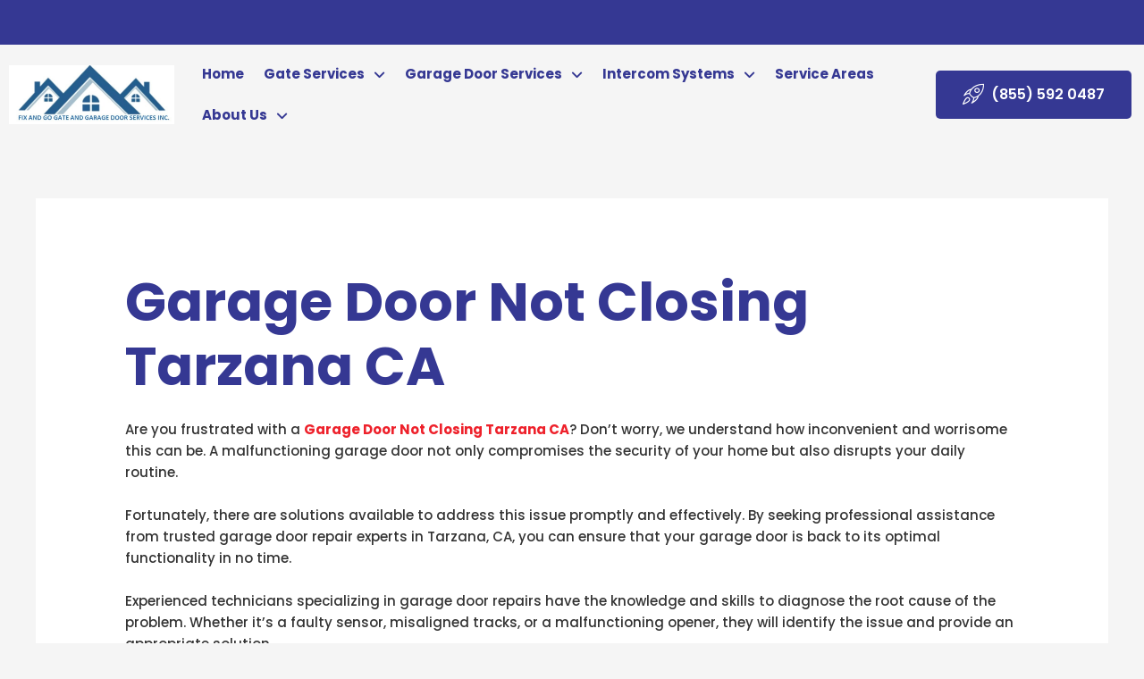

--- FILE ---
content_type: text/css; charset=UTF-8
request_url: https://www.gatesrepairla.com/wp-content/uploads/elementor/css/post-20.css?ver=1768503447
body_size: 1473
content:
.elementor-20 .elementor-element.elementor-element-66238c1{margin-top:0px;margin-bottom:0px;}.elementor-20 .elementor-element.elementor-element-12abc8c5:not(.elementor-motion-effects-element-type-background), .elementor-20 .elementor-element.elementor-element-12abc8c5 > .elementor-motion-effects-container > .elementor-motion-effects-layer{background-color:var( --e-global-color-secondary );}.elementor-20 .elementor-element.elementor-element-12abc8c5 > .elementor-background-overlay{background-image:url("https://www.gatesrepairla.com/wp-content/uploads/2022/02/footer-bg.png");background-position:center center;background-repeat:no-repeat;background-size:cover;opacity:1;transition:background 0.3s, border-radius 0.3s, opacity 0.3s;}.elementor-20 .elementor-element.elementor-element-12abc8c5{transition:background 0.3s, border 0.3s, border-radius 0.3s, box-shadow 0.3s;padding:50px 0px 50px 0px;}.elementor-20 .elementor-element.elementor-element-689f3c99 > .elementor-element-populated{margin:0px 30px 0px 0px;--e-column-margin-right:30px;--e-column-margin-left:0px;}.elementor-20 .elementor-element.elementor-element-5d2f69 > .elementor-widget-container{padding:0px 0px 10px 0px;}.elementor-20 .elementor-element.elementor-element-5d2f69{text-align:left;}.elementor-20 .elementor-element.elementor-element-5d2f69 .elementor-heading-title{font-family:var( --e-global-typography-1053d81-font-family ), Sans-serif;font-size:var( --e-global-typography-1053d81-font-size );font-weight:var( --e-global-typography-1053d81-font-weight );line-height:var( --e-global-typography-1053d81-line-height );color:var( --e-global-color-2e5fe78 );}.elementor-20 .elementor-element.elementor-element-3e76a1e9{text-align:justify;font-family:var( --e-global-typography-text-font-family ), Sans-serif;font-weight:var( --e-global-typography-text-font-weight );color:#FFFFFF;}.elementor-20 .elementor-element.elementor-element-508b41d6{--grid-template-columns:repeat(0, auto);--icon-size:22px;--grid-column-gap:10px;--grid-row-gap:0px;}.elementor-20 .elementor-element.elementor-element-508b41d6 .elementor-widget-container{text-align:left;}.elementor-20 .elementor-element.elementor-element-508b41d6 .elementor-social-icon{background-color:var( --e-global-color-primary );}.elementor-20 .elementor-element.elementor-element-508b41d6 .elementor-social-icon i{color:var( --e-global-color-2e5fe78 );}.elementor-20 .elementor-element.elementor-element-508b41d6 .elementor-social-icon svg{fill:var( --e-global-color-2e5fe78 );}.elementor-20 .elementor-element.elementor-element-508b41d6 .elementor-social-icon:hover{background-color:var( --e-global-color-2e5fe78 );}.elementor-20 .elementor-element.elementor-element-508b41d6 .elementor-social-icon:hover i{color:var( --e-global-color-primary );}.elementor-20 .elementor-element.elementor-element-508b41d6 .elementor-social-icon:hover svg{fill:var( --e-global-color-primary );}.elementor-20 .elementor-element.elementor-element-2427bcb3 > .elementor-element-populated{margin:0px 0px 0px 0px;--e-column-margin-right:0px;--e-column-margin-left:0px;}.elementor-20 .elementor-element.elementor-element-40f9356b{text-align:left;}.elementor-20 .elementor-element.elementor-element-40f9356b .elementor-heading-title{font-family:var( --e-global-typography-1053d81-font-family ), Sans-serif;font-size:var( --e-global-typography-1053d81-font-size );font-weight:var( --e-global-typography-1053d81-font-weight );line-height:var( --e-global-typography-1053d81-line-height );color:var( --e-global-color-2e5fe78 );}.elementor-20 .elementor-element.elementor-element-287630e .elementor-nav-menu--dropdown a:hover,
					.elementor-20 .elementor-element.elementor-element-287630e .elementor-nav-menu--dropdown a:focus,
					.elementor-20 .elementor-element.elementor-element-287630e .elementor-nav-menu--dropdown a.elementor-item-active,
					.elementor-20 .elementor-element.elementor-element-287630e .elementor-nav-menu--dropdown a.highlighted,
					.elementor-20 .elementor-element.elementor-element-287630e .elementor-menu-toggle:hover,
					.elementor-20 .elementor-element.elementor-element-287630e .elementor-menu-toggle:focus{color:#FFFFFF;}.elementor-20 .elementor-element.elementor-element-287630e .elementor-nav-menu--dropdown a:hover,
					.elementor-20 .elementor-element.elementor-element-287630e .elementor-nav-menu--dropdown a:focus,
					.elementor-20 .elementor-element.elementor-element-287630e .elementor-nav-menu--dropdown a.elementor-item-active,
					.elementor-20 .elementor-element.elementor-element-287630e .elementor-nav-menu--dropdown a.highlighted{background-color:var( --e-global-color-secondary );}.elementor-20 .elementor-element.elementor-element-287630e .elementor-nav-menu--dropdown a.elementor-item-active{color:#FFFFFF;background-color:var( --e-global-color-secondary );}.elementor-20 .elementor-element.elementor-element-9cdfb8a > .elementor-element-populated{transition:background 0.3s, border 0.3s, border-radius 0.3s, box-shadow 0.3s;}.elementor-20 .elementor-element.elementor-element-9cdfb8a > .elementor-element-populated > .elementor-background-overlay{transition:background 0.3s, border-radius 0.3s, opacity 0.3s;}.elementor-20 .elementor-element.elementor-element-5e7fe057{text-align:left;}.elementor-20 .elementor-element.elementor-element-5e7fe057 .elementor-heading-title{font-family:var( --e-global-typography-1053d81-font-family ), Sans-serif;font-size:var( --e-global-typography-1053d81-font-size );font-weight:var( --e-global-typography-1053d81-font-weight );line-height:var( --e-global-typography-1053d81-line-height );color:var( --e-global-color-2e5fe78 );}.elementor-20 .elementor-element.elementor-element-15c4d00 > .elementor-widget-container{padding:20px 0px 0px 0px;}.elementor-20 .elementor-element.elementor-element-15c4d00 .elementor-icon-list-items:not(.elementor-inline-items) .elementor-icon-list-item:not(:last-child){padding-block-end:calc(18px/2);}.elementor-20 .elementor-element.elementor-element-15c4d00 .elementor-icon-list-items:not(.elementor-inline-items) .elementor-icon-list-item:not(:first-child){margin-block-start:calc(18px/2);}.elementor-20 .elementor-element.elementor-element-15c4d00 .elementor-icon-list-items.elementor-inline-items .elementor-icon-list-item{margin-inline:calc(18px/2);}.elementor-20 .elementor-element.elementor-element-15c4d00 .elementor-icon-list-items.elementor-inline-items{margin-inline:calc(-18px/2);}.elementor-20 .elementor-element.elementor-element-15c4d00 .elementor-icon-list-items.elementor-inline-items .elementor-icon-list-item:after{inset-inline-end:calc(-18px/2);}.elementor-20 .elementor-element.elementor-element-15c4d00 .elementor-icon-list-icon i{color:#FFFFFF;transition:color 0.3s;}.elementor-20 .elementor-element.elementor-element-15c4d00 .elementor-icon-list-icon svg{fill:#FFFFFF;transition:fill 0.3s;}.elementor-20 .elementor-element.elementor-element-15c4d00 .elementor-icon-list-item:hover .elementor-icon-list-icon i{color:var( --e-global-color-primary );}.elementor-20 .elementor-element.elementor-element-15c4d00 .elementor-icon-list-item:hover .elementor-icon-list-icon svg{fill:var( --e-global-color-primary );}.elementor-20 .elementor-element.elementor-element-15c4d00{--e-icon-list-icon-size:18px;--icon-vertical-offset:0px;}.elementor-20 .elementor-element.elementor-element-15c4d00 .elementor-icon-list-icon{padding-inline-end:10px;}.elementor-20 .elementor-element.elementor-element-15c4d00 .elementor-icon-list-item > .elementor-icon-list-text, .elementor-20 .elementor-element.elementor-element-15c4d00 .elementor-icon-list-item > a{font-family:var( --e-global-typography-text-font-family ), Sans-serif;font-weight:var( --e-global-typography-text-font-weight );}.elementor-20 .elementor-element.elementor-element-15c4d00 .elementor-icon-list-text{color:var( --e-global-color-2e5fe78 );transition:color 0.3s;}.elementor-20 .elementor-element.elementor-element-15c4d00 .elementor-icon-list-item:hover .elementor-icon-list-text{color:#FF000C;}.elementor-20 .elementor-element.elementor-element-52813d91 .elementor-button{background-color:var( --e-global-color-primary );fill:var( --e-global-color-2e5fe78 );color:var( --e-global-color-2e5fe78 );}.elementor-20 .elementor-element.elementor-element-52813d91 .elementor-button:hover, .elementor-20 .elementor-element.elementor-element-52813d91 .elementor-button:focus{background-color:var( --e-global-color-2e5fe78 );color:var( --e-global-color-primary );}.elementor-20 .elementor-element.elementor-element-52813d91 .elementor-button:hover svg, .elementor-20 .elementor-element.elementor-element-52813d91 .elementor-button:focus svg{fill:var( --e-global-color-primary );}.elementor-20 .elementor-element.elementor-element-344da04a > .elementor-widget-container{padding:20px 0px 0px 0px;}.elementor-20 .elementor-element.elementor-element-344da04a .elementor-icon-list-items:not(.elementor-inline-items) .elementor-icon-list-item:not(:last-child){padding-block-end:calc(19px/2);}.elementor-20 .elementor-element.elementor-element-344da04a .elementor-icon-list-items:not(.elementor-inline-items) .elementor-icon-list-item:not(:first-child){margin-block-start:calc(19px/2);}.elementor-20 .elementor-element.elementor-element-344da04a .elementor-icon-list-items.elementor-inline-items .elementor-icon-list-item{margin-inline:calc(19px/2);}.elementor-20 .elementor-element.elementor-element-344da04a .elementor-icon-list-items.elementor-inline-items{margin-inline:calc(-19px/2);}.elementor-20 .elementor-element.elementor-element-344da04a .elementor-icon-list-items.elementor-inline-items .elementor-icon-list-item:after{inset-inline-end:calc(-19px/2);}.elementor-20 .elementor-element.elementor-element-344da04a .elementor-icon-list-icon i{color:#FFFFFF;transition:color 0.3s;}.elementor-20 .elementor-element.elementor-element-344da04a .elementor-icon-list-icon svg{fill:#FFFFFF;transition:fill 0.3s;}.elementor-20 .elementor-element.elementor-element-344da04a .elementor-icon-list-item:hover .elementor-icon-list-icon i{color:var( --e-global-color-primary );}.elementor-20 .elementor-element.elementor-element-344da04a .elementor-icon-list-item:hover .elementor-icon-list-icon svg{fill:var( --e-global-color-primary );}.elementor-20 .elementor-element.elementor-element-344da04a{--e-icon-list-icon-size:18px;--icon-vertical-offset:0px;}.elementor-20 .elementor-element.elementor-element-344da04a .elementor-icon-list-icon{padding-inline-end:0px;}.elementor-20 .elementor-element.elementor-element-344da04a .elementor-icon-list-item > .elementor-icon-list-text, .elementor-20 .elementor-element.elementor-element-344da04a .elementor-icon-list-item > a{font-family:var( --e-global-typography-text-font-family ), Sans-serif;font-weight:var( --e-global-typography-text-font-weight );}.elementor-20 .elementor-element.elementor-element-344da04a .elementor-icon-list-text{color:#FFFFFF;transition:color 0.3s;}.elementor-20 .elementor-element.elementor-element-344da04a .elementor-icon-list-item:hover .elementor-icon-list-text{color:var( --e-global-color-accent );}.elementor-20 .elementor-element.elementor-element-1dd90620 > .elementor-container > .elementor-column > .elementor-widget-wrap{align-content:center;align-items:center;}.elementor-20 .elementor-element.elementor-element-1dd90620:not(.elementor-motion-effects-element-type-background), .elementor-20 .elementor-element.elementor-element-1dd90620 > .elementor-motion-effects-container > .elementor-motion-effects-layer{background-color:var( --e-global-color-secondary );}.elementor-20 .elementor-element.elementor-element-1dd90620 > .elementor-container{min-height:70px;}.elementor-20 .elementor-element.elementor-element-1dd90620{border-style:solid;border-width:1px 0px 0px 0px;border-color:#FAFAFA1A;transition:background 0.3s, border 0.3s, border-radius 0.3s, box-shadow 0.3s;}.elementor-20 .elementor-element.elementor-element-1dd90620 > .elementor-background-overlay{transition:background 0.3s, border-radius 0.3s, opacity 0.3s;}.elementor-bc-flex-widget .elementor-20 .elementor-element.elementor-element-543b702f.elementor-column .elementor-widget-wrap{align-items:center;}.elementor-20 .elementor-element.elementor-element-543b702f.elementor-column.elementor-element[data-element_type="column"] > .elementor-widget-wrap.elementor-element-populated{align-content:center;align-items:center;}.elementor-20 .elementor-element.elementor-element-496d74ba{text-align:center;}.elementor-20 .elementor-element.elementor-element-496d74ba .elementor-heading-title{font-family:"Poppins", Sans-serif;font-size:16px;font-weight:500;color:#FFFFFF;}.elementor-theme-builder-content-area{height:400px;}.elementor-location-header:before, .elementor-location-footer:before{content:"";display:table;clear:both;}@media(max-width:1024px) and (min-width:768px){.elementor-20 .elementor-element.elementor-element-689f3c99{width:50%;}.elementor-20 .elementor-element.elementor-element-2427bcb3{width:50%;}.elementor-20 .elementor-element.elementor-element-9cdfb8a{width:50%;}}@media(max-width:1024px){.elementor-20 .elementor-element.elementor-element-12abc8c5{padding:50px 10px 50px 10px;}.elementor-20 .elementor-element.elementor-element-689f3c99 > .elementor-element-populated{margin:0px 0px 0px 0px;--e-column-margin-right:0px;--e-column-margin-left:0px;}.elementor-20 .elementor-element.elementor-element-5d2f69 .elementor-heading-title{font-size:var( --e-global-typography-1053d81-font-size );line-height:var( --e-global-typography-1053d81-line-height );}.elementor-20 .elementor-element.elementor-element-3e76a1e9 > .elementor-widget-container{padding:0px 60px 0px 0px;}.elementor-20 .elementor-element.elementor-element-2427bcb3 > .elementor-element-populated{margin:0px 0px 0px 0px;--e-column-margin-right:0px;--e-column-margin-left:0px;}.elementor-20 .elementor-element.elementor-element-40f9356b .elementor-heading-title{font-size:var( --e-global-typography-1053d81-font-size );line-height:var( --e-global-typography-1053d81-line-height );}.elementor-20 .elementor-element.elementor-element-9cdfb8a > .elementor-element-populated{margin:20px 10px 0px 10px;--e-column-margin-right:10px;--e-column-margin-left:10px;padding:20px 20px 20px 20px;}.elementor-20 .elementor-element.elementor-element-5e7fe057 .elementor-heading-title{font-size:var( --e-global-typography-1053d81-font-size );line-height:var( --e-global-typography-1053d81-line-height );}.elementor-20 .elementor-element.elementor-element-1dd90620 > .elementor-container{min-height:80px;}.elementor-20 .elementor-element.elementor-element-1dd90620{padding:0px 10px 0px 10px;}.elementor-20 .elementor-element.elementor-element-496d74ba .elementor-heading-title{font-size:15px;}}@media(max-width:767px){.elementor-20 .elementor-element.elementor-element-12abc8c5{padding:40px 10px 40px 10px;}.elementor-20 .elementor-element.elementor-element-5d2f69 > .elementor-widget-container{padding:0px 0px 0px 0px;}.elementor-20 .elementor-element.elementor-element-5d2f69 .elementor-heading-title{font-size:var( --e-global-typography-1053d81-font-size );line-height:var( --e-global-typography-1053d81-line-height );}.elementor-20 .elementor-element.elementor-element-2427bcb3{width:35%;}.elementor-20 .elementor-element.elementor-element-2427bcb3 > .elementor-element-populated{margin:20px 0px 0px 0px;--e-column-margin-right:0px;--e-column-margin-left:0px;}.elementor-20 .elementor-element.elementor-element-40f9356b > .elementor-widget-container{padding:0px 0px 0px 0px;}.elementor-20 .elementor-element.elementor-element-40f9356b .elementor-heading-title{font-size:var( --e-global-typography-1053d81-font-size );line-height:var( --e-global-typography-1053d81-line-height );}.elementor-20 .elementor-element.elementor-element-9cdfb8a > .elementor-element-populated{margin:20px 10px 0px 10px;--e-column-margin-right:10px;--e-column-margin-left:10px;}.elementor-20 .elementor-element.elementor-element-5e7fe057 > .elementor-widget-container{padding:0px 0px 0px 0px;}.elementor-20 .elementor-element.elementor-element-5e7fe057 .elementor-heading-title{font-size:var( --e-global-typography-1053d81-font-size );line-height:var( --e-global-typography-1053d81-line-height );}.elementor-20 .elementor-element.elementor-element-15c4d00{--e-icon-list-icon-size:14px;}.elementor-20 .elementor-element.elementor-element-344da04a{--e-icon-list-icon-size:14px;}.elementor-20 .elementor-element.elementor-element-1dd90620 > .elementor-container{min-height:40px;}.elementor-20 .elementor-element.elementor-element-1dd90620{padding:10px 10px 10px 10px;}.elementor-20 .elementor-element.elementor-element-496d74ba > .elementor-widget-container{padding:0px 0px 0px 0px;}.elementor-20 .elementor-element.elementor-element-496d74ba{text-align:center;}.elementor-20 .elementor-element.elementor-element-496d74ba .elementor-heading-title{font-size:14px;}}

--- FILE ---
content_type: text/css; charset=UTF-8
request_url: https://www.gatesrepairla.com/wp-content/plugins/nex-forms/public/css/ui.css?v=7.2.7&ver=8.9.2.11
body_size: 37216
content:
/* Stylesheet clean up generated by prettify CSS */ 

#nex-forms{
	display: block !important;
}
/*#nex-forms input[name="_name"],
#nex-forms input[name="surname"],
span[data-field-name="_name"],
span[data-field-name="surname"]{
	text-transform: capitalize !important;
}*/

#nex-forms input[type="password"].form-control{
	border-color: #ddd;
}
#nex-forms .inner-canvas-container .form-control::placeholder {
    color: #aaa;
}
#nex-forms,
.nf-sticky-contact-form{
	display: block !important;
}
#nex-forms .inner-canvas-container input[type="reset"] {
    border: 1px solid #ddd;
    width: unset !important;
    padding: 0 15px;
}
#nex-forms .cancel-rating {
	display:none;
}
#nex-forms:not(.nf-admin) .html_image .ui-wrapper{
	width: auto !important;
}

#nex-forms .html_image .align_center{
	display: flex;
	justify-content: center;
}

#nex-forms:not(.nf-admin) img.html-image-obj{
	width: auto;
	max-width: 100%;
	height: unset;
}

#nex-forms .html_image .align_right .the-image-container{
	float: right;
}

#nex-forms .btn,
#nex-forms p,
#nex-forms div,
#nex-forms label{
	/*font-family: sans-serif;*/
}

#nex-forms .select-wrapper .select-wrapper,
#nex-forms .nice-select,
.ui-helper-hidden-accessible{
	display: none;
}

#nex-forms .ui-nex-forms-container .hidden_by_logic{
	display: none !important;
}

#nex-forms .inner-canvas-container .input-group-addon.prefix{
	border-top-right-radius: 0 !important;
	border-bottom-right-radius: 0 !important;
}

#nex-forms .inner-canvas-container .input-group-addon.postfix{
	border-top-left-radius: 0 !important;
	border-bottom-left-radius: 0 !important;
}

#nex-forms .inner-canvas-container .step.nf_multi_step_1 .nex_prev_steps .grid_input_holder:first-child .button_fields{
	display: none;
}

#nex-forms .triangular.cd-breadcrumb li a{
	padding: 0 10px;
	border-radius: 0;
}

.ui-datepicker-div{
	z-index: 10000;
}

#nex-forms #datetimepicker ul{
	padding: 0;
}

#nex-forms #datetimepicker li{
	padding: 0;
	list-style: none !important;
}

#nex-forms #datetimepicker table{
	font-size: 13px;
}

#nex-forms .multi-select select{
	min-height: 126px !important;
	overflow-x: hidden;
	overflow-y: auto;
	padding: 0;
}

#nex-forms form,
#nex-forms{
	width: 100% !important;
}

#nex-forms form{
	transition: min-height 0.6s ease 0.25s !important;
	position: relative;
}

.nex_forms_modal .modal-body{
	overflow-y: auto !important;
}

#nex-forms select{
	-moz-appearance: menulist !important;
}

#nex-forms .math_result{
	word-wrap: normal;
	overflow-wrap: normal;
}

#nex-forms .fa{
}

#nex-forms .select2-hidden-accessible{
	position: unset !important;
	overflow: visible !important;
	height: auto !important;
}

.nex_forms_modal .modal-dialog{
	/*margin: 30px auto !important;*/
	height:100%;
}

#nex-forms grammarly-btn{
	display: none;
}

.single-image-select-group .label_container,
.multi-image-select-group .label_container{
}

#nex-forms .required{
	margin-left: auto;
	color: unset;
	background: unset;
}

#nex-forms table{
	table-layout: auto !important;
}

div.bootstrap-datetimepicker-widget.dropdown-menu td,
div.bootstrap-datetimepicker-widget.dropdown-menu th,
div.bootstrap-datetimepicker-widget.dropdown-menu tr{
	padding: 6px !important;
	margin: 0 !important;
}

#nex-forms .select2-container{
	display: none !important;
}

.nex_success_message.alert{
	height: auto !important;
	min-height: auto !important;
	overflow: visible !important;
	overflow-wrap: normal !important;
	white-space: normal !important;
	font-size: 100% !important;
}

#nex-forms input:focus{
	transition: all 500ms ease 0s;
}

#nex-forms .field-replication-enabled .input-group{
	margin-bottom: 7px;
}

#nex-forms .inner-canvas-container,
#nex-forms .nex-forms-msg-container{
	font-size: 14px;
	font-family: Arial, Helvetica, sans-serif;
}

#nex-forms .the-radios.input_container{
	padding-top: 2px;
}

#nex-forms .clearfix{
	visibility: visible;
	*zoom: 1;
}

#nex-forms .sbHolder{
	display: none !important;
}

#nex-forms .text-sm{
	font-size: 12px !important;
}

#nex-forms .text-lg{
	font-size: 16px !important;
}

#nex-forms .clear_digital_siganture .fa:hover{
	color: #d43f3a;
}

#nex-forms .clear_digital_siganture .fa{
	font-size: 14px;
	cursor: pointer;
}

#nex-forms .clear_digital_siganture{
	position: absolute;
	left: 20px;
	bottom: 5px;
}

#nex-forms .digital-signature-data{
	display: none;
}

#nex-forms div.text_counter_holder .text_counter{
	font-size: 11px;
}

#nex-forms div.text_counter_holder{
	position: absolute;
	bottom: -16px;
	z-index: 1000;
	width: 100%;
	text-align: right !important;
	left: 0;
}

#nex-forms .form_field.has_max_lenght{
}

.nex_forms_modal{
}

#nex-forms .input-group-btn .btn .fa{
}

#nex-forms .input-group-btn .btn{
	height: 42px;
}

#nex-forms .select::after{
	content: none !important;
}

#nex-forms .form_field.select select{
	display: block !important;
}

#nex-forms .nf-input-sm{
	height: 28px !important;
}

#nex-forms .input-sm {
    font-size: 12px !important;
    height: 30px !important;
    line-height: 1.5 !important;
    padding: 5px 10px !important;
}
#nex-forms .input-lg {
    font-size: 18px !important;
    height: 48px !important;
    line-height: 1.33 !important;
    min-height: 48px !important;
    padding: 10px 16px !important;
}

#nex-forms .nf-input-xlg{
	height: 48px !important;
}

#nex-forms .nf-input-lg{
	height: 40px !important;
}

#nex-forms .input-group-addon.nf-default{
	background: #fff none repeat scroll 0 0;
}

#nex-forms .input-group-addon.label-info,
#nex-forms .input-group-addon.label-warning,
#nex-forms .input-group-addon.label-primary,
#nex-forms .input-group-addon.label-danger,
#nex-forms .input-group-addon.label-success{
	color: #fff;
}

#nex-forms .form_field .fileinput .form-control,
#nex-forms .form_field .selectpicker.btn,
#nex-forms .form_field input.form-control{
}

#nex-forms i.fileinput-exists.fas.fa-file{
	top: -6px;
	position: relative;
}
/*#nex-forms .is_focused .input-group,
#nex-forms .is_focused input{
	outline:none;
	transition:outline 0.1s ease 0s;
}
#nex-forms .is_focused .input-group {
    outline: 7px solid #ddd;
    height: 100%;
    
    border-radius: 4px;
    outline-offset: -1px;
	transition:outline 0.1s ease 0s;
}

#nex-forms .is_focused input {
    outline: 7px solid #ddd !important;
    height: 100%;
    border-radius: 4px;
    outline-offset: -1px;
	transition:outline 0.1s ease 0s !important;
}
#nex-forms .is_focused .input-group input{
	outline:none !important;
}*/
/*#nex-forms .input-group:after{
	content: "";
	width: calc(100% - 1px);
    height: 40px;
    border-radius: 2px;
    display: block;
    position: absolute;
    top: 1px;
    left: 1px;
	box-shadow: 0 0 0 0rem rgba(13, 110, 253, 0);
	transition: box-shadow .15s ease-in-out;
}
#nex-forms .has_postfix_icon .input-group:after {
    width: calc(100% - 2px);
}

#nex-forms .is_focused .input-group:after {
    box-shadow: 0 0 0 .30rem rgba(13, 110, 253, .25);
	transition: box-shadow .2s ease-in-out;
}
#nex-forms .is_focused.nf-has-error .input-group:after {
    box-shadow: 0 0 0 .25rem rgba(220,53,69, .25);
	transition: box-shadow .15s ease-in-out;
}
#nex-forms .is_focused.has_success .input-group:after {
    box-shadow: 0 0 0 .25rem #b1d9a06e;
	transition: box-shadow .15s ease-in-out;
}

#nex-forms .is_focused .form-control {
    
    outline: 0  !important;
    box-shadow: 0 0 0 .25rem rgba(13, 110, 253, .25)  !important;
}
#nex-forms .is_focused .input-group .form-control{
	outline: 0  !important;
    box-shadow: none  !important;
}

#nex-forms .form-control,
#nex-forms .input-group,
#nex-forms .input-group:after{
    transition: border-color .15s ease-in-out, box-shadow .15s ease-in-out !important;
}
*/
#nex-forms .form_field{
	position: relative;
}

#nex-forms .inner-canvas-container .upload-single .glyphicon{
	padding-top: 6px;
}

#nex-forms .req_inside::after{
	color: #999;
	content: "*";
	font-size: 28px;
	position: absolute;
	right: 22px;
	top: 3px;
	z-index: 1001;
}

#nex-forms  .label_container label{
	font-weight: normal !important;
}

#nex-forms  label.nexf_title.text-lg{
	font-size: 16px !important;
	margin: 0 !important;
	padding: 0 !important;
}

#nex-forms  label.nexf_title.text-sm{
	font-size: 12px !important;
	margin: 0 !important;
	padding: 0 !important;
}

#nex-forms .form_field.thumb-rating label span.fa.checked,
#nex-forms .form_field.smily-rating label span.fa.checked{
	text-shadow: 5px 5px 2px #ddd;
	transform: scale(1.2);
	transition: all 200ms ease 0s;
}

#nex-forms .form_field.thumb-rating label,
#nex-forms .form_field.smily-rating label{
	margin: 0 !important;
	padding: 0 !important;
}

#nex-forms .form_field.thumb-rating label span.fa,
#nex-forms .form_field.smily-rating label span.fa{
	font-size: 40px !important;
	transition: all 200ms ease 0s;
}

#nex-forms .form_field.thumb-rating label input,
#nex-forms .form_field.smily-rating label input{
	display: none;
}

#nex-forms .the-thumb,
#nex-forms .the-smile{
	color: #aaa;
}

#nex-forms .the-thumb.fa-thumbs-o-up:hover,
#nex-forms .the-smile.fa-smile-o:hover{
	color: #3c763d;
}

#nex-forms .the-thumb.fa-thumbs-o-down:hover,
#nex-forms .the-smile.fa-frown-o:hover{
	color: #a94442;
}

#nex-forms .the-smile.fa-meh-o:hover{
	color: #f0ad4e;
}

#nex-forms .radio-inline .tooltip{
	top: -32px !important;
	margin-left: -5px;
	opacity: 0.7;
}

#nex-forms .star-rating span{
	position: unset;
}

#nex-forms .star-rating{
	letter-spacing: 0 !important;
}

#nex-forms .star-rating span:before{
	content: none !important;
}

.error_msg.popover{
	border-radius: 0 !important;
	border-top: 2px solid #d43f3a !important;
	left: auto !important;
	padding: 0 !important;
	right: -15px !important;
	top: -21px !important;
}

.error_msg.popover .popover-content{
	font-family: arial;
	font-size: 12px;
	padding: 4px 8px !important;
	text-align: left !important;
}

.error_msg{
	bottom: -15px;
	color: #f44336;
	font-size: 11px !important;
	position: absolute;
	right: 15px;
	visibility: visible !important;
}

#nex-forms .inner-canvas-container .material_field.has_error .with-gap[type="radio"] + label::before,
#nex-forms .inner-canvas-container .material_field.has_error [type="checkbox"] + label::before{
	border-color: #f44336 !important;
}

.material_field .error_msg{
	bottom: -18px;
	color: #f44336;
	font-size: 11px !important;
	left: auto;
	position: absolute;
	right: 0;
	visibility: visible !important;
}

.error_msg.indent{
}

.md-select .error_msg{
	margin-top: -21px;
}

#nex-forms .nf-has-error label.nf_title .the_label,
#nex-forms .nf-has-error .radio-label,
#nex-forms .nf-has-error .is_required{
}

#nex-forms .error_msg.popover.top > .popover-arrow{
	left: 15px;
}

.error_msg.popover i{
	color: #d43f3a;
	left: -2px;
	padding: 2px;
	position: relative;
}

#nex-forms .input{
	position: relative;
	z-index: 1;
	display: inline-block;
	width: 100%;
	vertical-align: top;
}

#nex-forms .form_field p{
	color: #444;
}

#nex-forms #the-radios a{
}

#nex-forms .panel-body.the-panel-body{
	background: #fff none repeat scroll 0 0;
}

#nex-forms .is_panel  .panel{
	box-shadow: none !important;
}

#nex-forms .single-image-select-group .prettyradio a,
#nex-forms .multi-image-select-group .prettycheckbox a{
	border: 1px solid #cccccc;
	border-radius: 15px;
	bottom: 10px !important;
	display: block;
	height: 22px !important;
	line-height: 20px;
	position: relative;
	text-align: center;
	width: 22px !important;
}

#nex-forms ul li::before{
	content: none !important;
}

#nex-forms .radio-image{
	border-radius: 2px;
	height: 93px;
	left: 0;
	position: absolute;
	top: 1px;
	width: 100%;
	object-fit: cover;
}

#nex-forms .radio-label.img-thumbnail,
.check-label.img-thumbnail{
	overflow: hidden;
	padding-bottom: 0;
	padding-top: 0;
}

#nex-forms .single-image-select-group label.radio-inline,
#nex-forms .multi-image-select-group label.radio-inline{
	height: 120px;
	padding: 0;
	position: relative;
	width: 120px;
}

.single-image-select-group .input_container,
.multi-image-select-group .input_container{
}

#nex-forms span.img-thumbnail{
	background: #f9f9f9 none repeat scroll 0 0;
	display: block;
	height: 100%;
	padding-top: 95px !important;
	text-align: center;
	width: 100%;
}

#nex-forms .img-thumbnail-large img{
	height: 130px;
}

#nex-forms .img-thumbnail-large span.img-thumbnail{
	padding-top: 136px !important;
}

.img-thumbnail-large label{
	width: 160px !important;
	height: 160px !important;
}

#nex-forms .img-thumbnail-small img{
	height: 64px;
}

#nex-forms .img-thumbnail-small span.img-thumbnail{
	padding-top: 60px !important;
	font-size: 11px;
}

.img-thumbnail-small label{
	width: 80px !important;
	height: 80px !important;
}

#nex-forms input[type="file"]{
	display: block;
	height: 39px;
}

#nex-forms .radio-inline .img-thumbnail,
#nex-forms .checkbox-inline .img-thumbnail{
	background-size: cover !important;
}

#nex-forms .paddel-right .nf-sticky-paddel{
	transform: rotate(270deg);
}

#nex-forms .nf-sticky-contact-form.paddel-right .nf-sticky-paddel{
	left: -76px;
	position: absolute;
	top: 40%;
}

#nex-forms .nf-sticky-contact-form.paddel-right{
	margin-right: -256px;
	min-width: 252px;
	position: fixed;
	right: 0;
	top: 20%;
	width: 252px;
	z-index: 1000000;
}

#nex-forms .nf-sticky-contact-form.paddel-right .nf-sticky-paddel.btn{
	border-radius: 0 !important;
	border-bottom-width: 1px !important;
}

#nex-forms .nf-sticky-contact-form.paddel-right .nf-sticky-container{
	background: #fff;
	min-height: 296px;
	border-radius: 0 !important;
	position: relative;
	z-index: 1000;
}

#nex-forms .paddel-left .nf-sticky-paddel{
	transform: rotate(270deg);
}

#nex-forms .nf-sticky-contact-form.paddel-left .nf-sticky-paddel{
	right: -76px;
	position: absolute;
	top: 40%;
}

#nex-forms .nf-sticky-contact-form.paddel-left{
	position: fixed;
	width: 252px;
	top: 20%;
	left: 0;
	margin-left: -256px;
	z-index: 1000000 !important;
}

#nex-forms .nf-sticky-contact-form.paddel-left .nf-sticky-paddel.btn{
	border-radius: 0 !important;
	border-bottom-width: 1px !important;
}

#nex-forms .nf-sticky-contact-form.paddel-left .nf-sticky-container{
	background: #fff;
	min-height: 296px;
	border-radius: 0 !important;
	position: relative;
	z-index: 1000;
}

#nex-forms .nf-sticky-contact-form.paddel-bottom .nf-sticky-paddel{
	top: -39px;
	position: absolute;
	right: 0;
}

#nex-forms .nf-sticky-contact-form.paddel-bottom{
	position: fixed;
	width: 252px;
	bottom: 0;
	right: 40px;
	margin-bottom: -304px;
	z-index: 1000000 !important;
}

#nex-forms .nf-sticky-contact-form.paddel-bottom .nf-sticky-paddel.btn{
	border-radius: 0 !important;
	border-bottom-width: 1px !important;
	width: auto !important;
}

#nex-forms .nf-sticky-contact-form.paddel-bottom .nf-sticky-container{
	background: #fff;
	min-height: 300px;
	border-radius: 0 !important;
	position: relative;
	z-index: 1000;
	overflow: auto;
	height: 300px;
}

#nex-forms .nf-sticky-contact-form.paddel-top .nf-sticky-paddel{
	bottom: -36px;
	position: absolute;
	right: 0;
	z-index: -1 !important;
}

#nex-forms .nf-sticky-contact-form.paddel-top{
	position: fixed;
	width: 252px;
	top: 0;
	right: 40px;
	margin-top: -300px;
	height: 300px;
	min-height: 300px;
	z-index: 1000000 !important;
}

#nex-forms .nf-sticky-contact-form.paddel-top .nf-sticky-paddel.btn{
	border-radius: 0 !important;
	border-bottom-width: 1px !important;
	width: auto !important;
	line-height: 14px;
}

#nex-forms .nf-sticky-contact-form.paddel-top .nf-sticky-container{
	background: #fff;
	min-height: 300px;
	border-radius: 0 !important;
	height: 300px;
	overflow: auto;
	position: relative;
	z-index: 1000;
}

#nex-forms .nf-sticky-contact-form .nf-sticky-container .panel{
	margin-bottom: 0 !important;
}

#nex-forms .nf-sticky-paddel.btn{
	overflow: hidden;
}

#nex-forms .nf-sticky-contact-form .input_container,
#nex-forms .nf-sticky-container .input_holder,
#nex-forms .nf-sticky-contact-form .label_container{
	width: 100% !important;
}

#nex-forms .panel{
	background: inherit;
}

#nex-forms .panel .panel-body{
	padding-bottom: 0 !important;
	border-radius: 0 0 3px 3px;
}

#nex-forms div.inner-canvas-container .form_field,
#nex-forms .nex-forms-msg-container .form_field{
	margin-bottom: 15px;
}

.div.inner-canvas-container{
	display: none;
}

#nex-forms .input-group-addon{
	cursor: pointer;
}

#nex-forms .popover-content{
	color: #555;
	min-width: 165px;
	padding: 9px 14px;
	text-align: center;
}

#nex-forms .input-group-addon span.fa{
	width: 19px;
}

#nex-forms .fileinput-preview{
	height: 80px !important;
	padding: 5px;
}

#nex-forms .color_pallet .input-group-addon span.caret{
	margin: 0 6px;
}

#nex-forms .btn.fileinput-exists{
	border-top-right-radius: 4px !important;
	border-bottom-right-radius: 4px !important;
}

#nex-forms .fileinput .btn{
	border-width: 1px !important;
}

#nex-forms .upload-single .fileinput .btn{
	border-left: 0 none !important;
}

#nex-forms .btn.selectpicker,
.btn.ui-slider-handle{
	border-bottom-width: 1px !important;
}

#nex-forms input.check,
#nex-forms input.radio{
	top: 1px;
	left: 5px;
}

#nex-forms label.nexf_title.align_left{
	margin-bottom: 0 !important;
}

#nex-forms label.nexf_title{
	font-size: 14px;
}

#nex-forms .the_label{
	color: #5b5b5b;
	display: block;
}

#nex-forms .ui-widget-content .the_label{
	color: inherit;
}

.upload-image .thumbnail{
	border: 1px solid #ddd !important;
	border-radius: 4px;
	cursor: pointer;
	height: 150px;
	width: 100%;
	margin: 0 !important;
}

.upload-image .thumbnail:hover .nf_add_image .the_input_element .fa{
	color: #999 !important;
}

.upload-image .fileinput img{
	max-width: 100%;
	height: 100%;
	width: 100%;
}

#nex-forms .upload-image .fileinput.fileinput-exists{
	border: medium none !important;
}

#nex-forms .upload-image .fileinput{
	width: 100%;
	border: medium none !important;
	text-align: center;
	vertical-align: center !important;
}

.upload-image .thumbnail:hover{
	border-color: #ccc !important;
}

#nex-forms .upload-image .fileinput-exists{
	border: 1px solid #ddd !important;
	font-family: Verdana !important;
	font-size: 12px !important;
	font-weight: normal;
	text-transform: capitalize;
	height: 27px;
}

#nex-forms .upload-image .nf_add_image .the_input_element{
	background: rgba(0, 0, 0, 0) none repeat scroll 0 center !important;
	border: 0 none !important;
	padding: 0 !important;
}

#nex-forms .upload-image .nf_add_image .the_input_element .fa{
	color: #888;
	font-size: 36px;
	position: relative;
	top: -58px;
	right: 10px;
	cursor: pointer;
}

#nex-forms .fileinput.fileinput-exists .nf_remove_image .fa{
	font-size: 20px;
	color: #666;
}

#nex-forms .fileinput.fileinput-exists .nf_remove_image:hover{
	background: #fff;
	opacity: 0.8;
}

#nex-forms .fileinput.fileinput-exists .nf_remove_image{
	display: block;
	position: absolute;
	right: 26px;
	top: 12px;
	border: none !important;
	opacity: 0.7;
	height: 40px;
	background: #eee;
	box-shadow: 9px 9px 29px rgb(163,177,198,0.6), -9px -9px 16px rgba(255,255,255, 0.9);
	text-align: center;
	line-height: 39px !important;
}

#nex-forms .upload-image .nf_remove_image,
#nex-forms .upload-image .nf_change_image{
	display: none;
}

#nex-forms .style_bold{
	font-weight: bold !important;
}

#nex-forms .style_italic{
	font-style: italic !important;
}

#nex-forms .style_underline{
	text-decoration: underline !important;
}

#nex-forms .inner-canvas-container .upload-single .input-group{
	width: 100%;
}

#nex-forms  div.fileinput a{
	position: relative;
	z-index: 100 !important;
}

#nex-forms .timepicker-picker a.btn span{
	text-align: center;
	width: 40px;
	font-size: 26px;
	color: #666;
}

#nex-forms .align_right{
	text-align: right !important;
	right: 0;
}

#nex-forms select.align_right{
	text-align: right !important;
	direction: rtl;
}

#nex-forms .bootstrap-datetimepicker-widget td span{
}

#nex-forms .align_left{
	text-align: left !important;
}

#nex-forms .align_center{
	text-align: center !important;
	text-align-last: center !important;
	text-align-first: center !important;
}

#nex-forms .align_justify{
	text-align: justify !important;
}

#nex-forms div.form_field .help-block.input-lg,
#nex-forms div.form_field .help-block.input-sm{
	padding: 0;
	height: auto;
}

#nex-forms .submit-button small{
	width: 100% !important;
	display: block !important;
	clear: both !important;
	margin-top: 7px !important;
}

#nex-forms input[name="company_url"]{
	position: absolute !important;
	z-index: -1 !important;
	top: -100000px !important;
	width: 1px !important;
}

#nex-forms hr{
	border-color: #dddddd;
	margin: 0 !important;
	box-shadow: none !important;
	text-shadow: none;
	background: none;
	border-top: none;
	border-left: none;
	border-right: none;
	border-bottom-style: solid;
}

#nex-forms p{
	background: rgba(0, 0, 0, 0) none repeat scroll 0 0 !important;
}

#nex-forms .submit-button span.fa-spinner{
}

#nex-forms .panel-heading.btn-lg,
#nex-forms .panel-heading.btn-sm{
	border-bottom-left-radius: 0 !important;
	border-bottom-right-radius: 0 !important;
}

#nex-forms .inner-canvas-container{
	font-family: Arial,Helvetica,sans-serif;
	font-size: 14px;
}

.inner-canvas-container .trash-can{
	display: none;
}

#nex-forms .submit-button button.btn.btn-lg{
	padding: 15px 35px;
}

#nex-forms .submit-button  button.btn.btn-sm{
	padding: 5px 15px;
}

#nex-forms .submit-button  button.btn{
	padding: 10px 20px;
}

#nex-forms .submit-button button.btn.btn-lg.col-sm-12{
	padding: 15px 35px !important;
	width: 100% !important;
}

#nex-forms .submit-button button.btn.btn-sm.col-sm-12{
	padding: 5px 15px !important;
	width: 100% !important;
}

#nex-forms .submit-button  button.btn.col-sm-12{
	padding: 10px 20px  !important;
	width: 100% !important;
}

button.text-left{
	text-align: left !important;
}

button.text-right{
	text-align: right !important;
}

#nex-forms .inner-canvas-container .zero-clipboard{
	display: none;
}

#nex-forms .form_field.select,
#nex-forms .form_field.multi-select{
}

#nex-forms .bootstrap-select .dropdown-menu ul li{
	margin-left: 0 !important;
}

#nex-forms .bootstrap-select .dropdown-menu .popover{
	display: none !important;
}

#nex-forms .form-control{
	width: 100%;
	max-width: 100% !important;
}

#nex-forms .square .form-control,
#nex-forms .square .input-group-addon,
#nex-forms .square .selectpicker,
#nex-forms .square .dropdown-menu,
#nex-forms .square .btn,
#nex-forms .square .ui-slider-range,
#nex-forms .square #slider,
#nex-forms .square .panel:first-child,
#nex-forms .square .panel-body:first-child,
#nex-forms .square .panel-heading:first-child{
	border-radius: 0 !important;
}

#nex-forms .pill.form_field .form-control{
	padding-left: 20px;
}

#nex-forms .pill .form-control,
#nex-forms .pill .selectpicker,
#nex-forms .pill .input_container .btn{
	border-radius: 22px !important;
}

#nex-forms .pill.button_fields .input_container .btn{
	padding: 10px 16px !important;
}

#nex-forms .pill.form_field.touch_spinner .input-group .bootstrap-touchspin-up{
	border-top-left-radius: 0 !important;
	border-bottom-left-radius: 0 !important;
}

#nex-forms .pill.form_field.touch_spinner .input-group .bootstrap-touchspin-down{
	border-top-right-radius: 0 !important;
	border-bottom-right-radius: 0 !important;
}

#nex-forms .pill.form_field.touch_spinner .form-control{
	border-radius: 0 !important;
	padding-left: 10px !important;
}

#nex-forms .pill .input-group .input-group-addon.postfix{
	border-top-right-radius: 22px !important;
	border-bottom-right-radius: 22px !important;
}

#nex-forms .pill .input-group .input-group-addon.prefix{
	border-top-left-radius: 22px !important;
	border-bottom-left-radius: 22px !important;
}

#nex-forms .pill.has_postfix_icon:not(.step) .form-control{
	border-top-right-radius: 0px !important;
	border-bottom-right-radius: 0px !important;
	padding-left: 10px !important;
}

#nex-forms .pill.has_prefix_icon:not(.is_grid) .form-control{
	border-top-left-radius: 0 !important;
	border-bottom-left-radius: 0 !important;
	padding-left: 10px !important;
}

#nex-forms div#nex-forms .color_pallet span.caret,
#nex-forms .bootstrap-select.btn-group .btn .caret{
	margin-top: 0 !important;
}

#nex-forms .btn.selectpicker{
	text-align: left;
}

#nex-forms small.sub-text{
	font-weight: normal;
	color: #999;
    font-size: 11px;
}

#nex-forms .ui-slider{
	margin-left: 5px;
	margin-right: 5px;
	position: relative;
	text-align: left;
	overflow: visible;
	border: 1px solid #ddd;
	position: relative;
	border-radius: 5px;
	background: #fff;
}

#nex-forms .ui-slider .ui-slider-handle::before,
#nex-forms .ui-slider .ui-slider-handle::after{
	background-clip: unset !important;
	border: medium none !important;
}

#nex-forms .ui-slider .ui-slider-handle{
	opacity: 1 !important;
	border: 1px solid #ddd;
	width: auto !important;
	height: 28px !important;
	padding: 4px 6px;
	text-decoration: none !important;
	outline: medium none;
	cursor: pointer !important;
	top: -11px !important;
	font-size: 12px !important;
	position: absolute;
	z-index: 2;
	color: #777;
	min-width: 28px;
	text-align: right;
	display: flex !important;
	border-radius: 20px;
	box-shadow: 3px 3px 10px rgba(0,0,0,0.2);
	justify-content: center !important;
	align-items: center !important;
	transition: none !important;
}

.ui-slider-handle{
	background: #fcfcfc;
	border-radius: 3px;
}

#nex-forms .md-slider .ui-slider-range{
	border-radius: 4px !important;
}

#nex-forms .md-slider .ui-slider .ui-slider-handle{
	cursor: pointer !important;
	font-size: 12px !important;
	height: 30px !important;
	outline: medium none;
	padding: 5px;
	text-decoration: none !important;
	top: -15px !important;
	width: 30px !important;
	border: medium none !important;
	box-shadow: none !important;
}

#nex-forms .material_field .ui-slider.slider .ui-slider-range{
	border-top-left-radius: 7px !important;
	border-bottom-left-radius: 7px !important;
}

#nex-forms .md-slider .ui-slider{
	background: #e0e0e0 none repeat scroll 0 0;
	border-radius: 10px;
	box-shadow: none;
	height: 9px;
	margin-bottom: 18px;
}

#nex-forms span.ui-spinner{
	width: 100%;
}

#nex-forms span.ui-spinner input{
	border: medium none;
	padding: 0 0 0 10px !important;
	padding-left: 10px !important;
}

#nex-forms div#star img,
span.star_holder{
	position: relative;
}

#nex-forms div#star{
	width: 100% !important;
}

#nex-forms span.ui-spinner.ui-widget-content{
	border: 1px solid #ddd;
}

#nex-forms button.the_input_element,
#nex-forms input.the_input_element,
#nex-forms select.the_input_element,
#nex-forms textarea.the_input_element{
	margin: 0 !important;
}

#nex-forms .is_required.btn-xs{
	padding: 0 !important;
	margin-right: 2px;
	font-size: 8px;
	top: -2px;
}

#nex-forms .ui-slider-range-max:first-child{
	background: #f2f2f2 none repeat scroll 0 0;
	border: 1px solid #ddd;
}

#nex-forms .ui-slider-range-max:last-child{
	background: #ffffff none repeat scroll 0 0;
	border: 1px solid #ddd;
}

#nex-forms .ui-autocomplete{
	z-index: 1000 !important;
	background: #fff none repeat scroll 0 0 !important;
}

.ui-autocomplete li{
	cursor: pointer;
	list-style: outside none none;
	margin-bottom: 0 !important;
	padding-left: 10px;
    font-family: arial;
}

.ui-autocomplete li:hover{
	background: #e7e7e7 none repeat scroll 0 0;
}

#nex-forms .prefix span,
#nex-forms .postfix span{
	font-size: 17px;
}

#nex-forms .display-block{
}

#nex-forms .ui-widget-content .the_label,
#nex-forms .the-radios label{
	color: inherit;
}

#nex-forms .the-radios .col-sm-12{
	padding-left: 0;
}

.icon-select-group .input_container.col-sm-12{
	padding-left: 17px;
}

.icon-select-group .label_container.col-sm-12{
	padding-bottom: 4px;
}

#nex-forms .slider.ui-slider{
	margin-bottom: 9px;
	margin-top: 9px;
}

#nex-forms .nex-step.align_right,
#nex-forms .prev-step.align_right,
#nex-forms .nex-submit.align_right{
	float: right;
}

.success_icon .fa{
	color: #fff;
	font-size: 32px;
}

.success_icon{
	background: #8bc34a none repeat scroll 0 0;
	border-radius: 50%;
	height: 70px;
	line-height: 86px;
	width: 70px;
	box-shadow: 0px 0px 1px #aaa;
}

.success_icon.show{
}

.nex_success_message .success_header{
	left: 0;
	position: absolute;
	text-align: center;
	top: -11px;
	width: 100%;
}

.nex_success_message .msg_box{
	background: #fcfcfc none repeat scroll 0 0;
	border: 1px solid #ddd;
	border-radius: 3px;
	font-size: 14px;
	line-height: 24px;
	margin: 0 auto;
	min-width: 200px;
	padding: 12px 64px;
	margin-left: 17px;
	color: #555;
}

.nex_success_message_container{
	overflow: hidden;
	margin: 0 auto;
	border-style: solid;
	border-width: 0;
	border-color: transparent;
}

.is-nf-sticky-form .inner-canvas-container{
	margin: 15px;
}

.nex_success_message.oldv{
	margin-top: 42px;
	position: relative;
	margin-bottom: 42px;
}

.msgv2.nex_success_message{
	position: relative;
}

.nex_success_message.msgv2.msg_top{
	margin-bottom: 15px;
}

.nex_success_message.msgv2.msg_bottom{
	margin-top: 15px;
}

#nex-forms .form_field button.btn{
	transition: all 0.2s;
}
#nex-forms .inner-canvas-container .btn-default {
    background-color: #f2f2f2;
    border-color: #ddd;
    color: #5b5b5b;
	opacity:0.9;
}
#nex-forms .form_field button.btn:hover{
	opacity: 1;
	transition: all 0.15s;
}

#nex-forms.nf_popups_holder .form_field button.btn:hover{
	box-shadow: none;
}

#nex-forms .form_field button.btn:active{
	box-shadow: inset 6px 6px 10px rgba(0,0,0,0.1);
	transition: all 0.2s;
}

.nf-loader{
	position: absolute;
	top: 50px;
	z-index: 1000;
	text-align: center;
	width: 100%;
}

.lds-ring{
	display: inline-block;
	position: relative;
	width: 64px;
	height: 64px;
}

.lds-ring div{
	box-sizing: border-box;
	display: block;
	position: absolute;
	width: 40px;
	height: 40px;
	margin: 6px;
	border: 3px solid #8bc34a;
	border-radius: 50%;
	animation: 1.2s cubic-bezier(0.5, 0, 0.5, 1) 0s normal none infinite running lds-ring;
	border-color: #8bc34a transparent transparent;
	-moz-border-bottom-colors: none;
	-moz-border-left-colors: none;
	-moz-border-right-colors: none;
	-moz-border-top-colors: none;
	border-image: none;
	border-style: solid;
	border-width: 3px;
}

#nex-forms .inner-canvas-container .form_field {
    border-style: solid;
	border-width:0px;
	border-radius:0px;
}

.lds-ring div:nth-child(1){
	animation-delay: -0.45s;
}

.lds-ring div:nth-child(2){
	animation-delay: -0.3s;
}

.lds-ring div:nth-child(3){
	animation-delay: -0.15s;
}

#nex-forms .submitting .fa{
}

#nex-forms .nex-submit{
}

#nex-forms ul.selectpicker{
	display: block !important;
}

#nex-forms .popover h3{
	display: none;
}

#nex-forms .inner-canvas-container .paragraph .input-group,
#nex-forms .inner-canvas-container .heading .input-group{
	width: 100% !important;
}

#nex-forms h1,
#nex-forms h2,
#nex-forms h3,
#nex-forms h4,
#nex-forms h5,
#nex-forms h6,
#nex-forms p{
	background: rgba(0, 0, 0, 0) none repeat scroll 0 0;
	color: #666;
	margin: 0;
	padding: 0;
}

#nex-forms .html_fields{
	color: #777;
}

.bootstrap-datetimepicker-widget{
	display: none;
	list-style: none !important;
}

.bootstrap-datetimepicker-widget.dropdown-menu{
	box-shadow: 1px 1px 12px #ccc;
	z-index: 1000000 !important;
}

#nex-forms .classic-check-group input.check,
#nex-forms .classic-radio-group input.radio{
	display: block !important;
}

#nex-forms .classic-check-group label input,
#nex-forms .classic-radio-group label input{
	margin-right: 5px !important;
}

#nex-forms .classic-check-group label,
#nex-forms .classic-radio-group label{
	padding-left: 0 !important;
}

#datetimepicker .dropdown-menu ul li{
	list-style: outside none none !important;
	margin: 0 !important;
}

#datetimepicker .dropdown-menu{
	min-width: 220px;
}

#nex-forms .text-primary{
	color: #337ab7;
}

#nex-forms a.text-primary:focus,
a.text-primary:hover{
	color: #286090;
}

#nex-forms .text-success{
	color: #4caf50;
}

#nex-forms a.text-success:focus,
a.text-success:hover{
	color: #2b542c;
}

#nex-forms .text-info{
	color: #31708f;
}

#nex-forms a.text-info:focus,
a.text-info:hover{
	color: #245269;
}

#nex-forms .text-warning{
	color: #ff9800;
}

#nex-forms a.text-warning:focus,
a.text-warning:hover{
	color: #66512c;
}

#nex-forms .text-danger{
	color: #f44336;
}

#nex-forms a.text-danger:focus,
a.text-danger:hover{
	color: #843534;
}

#nex-forms .img-thumbnail{
	border: 1px solid #ddd;
	border-radius: 3px;
	padding: 5px;
}

#nex-forms .alert{
	border-radius: 0 !important;
	border-top: medium none !important;
	border-bottom: medium none !important;
	border-right: medium none !important;
	border-left-width: 4px !important;
	border-width: medium medium medium 4px !important;
}

.nf-sticky-contact-form.open .nf-sticky-container{
	border: 1px solid #ddd;
}

/* Stylesheet clean up generated by prettify CSS */ 

#nex-forms .text-red{
	color: #f44336 !important;
}

#nex-forms .text-pink{
	color: #e91e63 !important;
}

#nex-forms .text-purple{
	color: #9c27b0 !important;
}

#nex-forms .text-deep-purple{
	color: #673ab7 !important;
}

#nex-forms .text-indigo{
	color: #3f51b5 !important;
}

#nex-forms .text-blue{
	color: #2979ff !important;
}

#nex-forms .text-light-blue{
	color: #40c4ff !important;
}

#nex-forms .text-cyan{
	color: #00bcd4 !important;
}

#nex-forms .text-teal{
	color: #009688 !important;
}

#nex-forms .text-green{
	color: #4caf50 !important;
}

#nex-forms .text-light-green{
	color: #8bc34a !important;
}

#nex-forms .text-lime{
	color: #cddc39 !important;
}

#nex-forms .text-yellow{
	color: #ffeb3b !important;
}

#nex-forms .text-amber{
	color: #ffc107 !important;
}

#nex-forms .text-orange{
	color: #ff9800 !important;
}

#nex-forms .text-brown{
	color: #795548 !important;
}

#nex-forms .text-gray{
	color: #9e9e9e !important;
}

#nex-forms .text-blue-gray{
	color: #607d8b !important;
}

#nex-forms .btn-nf-fff{
	background: #fff;
	border: 1px solid #ddd !important;
}

#nex-forms .btn-nf-555{
	background: #555 !important;
	color: #eee;
}

#nex-forms .btn-nf-333{
	background: #333 !important;
	color: #eee;
}

#nex-forms .btn-nf-000{
	background: #000 !important;
	color: #eee;
}

#nex-forms .btn-nf-default{
	background: #fff !important;
	color: #666 !important;
	border: 1px solid #ddd !important;
}

#nex-forms .btn-red{
	background: #f44336 none repeat scroll 0 0;
	color: #fff;
}

#nex-forms .btn-pink{
	background: #e91e63 none repeat scroll 0 0;
	color: #fff;
}

#nex-forms .btn-purple{
	background: #9c27b0 none repeat scroll 0 0;
	color: #fff;
}

#nex-forms .btn-deep-purple{
	background: #673ab7 none repeat scroll 0 0;
	color: #fff;
}

#nex-forms .btn-indigo{
	background: #3f51b5 none repeat scroll 0 0;
	color: #fff;
}

#nex-forms .btn-blue{
	background: #2979ff none repeat scroll 0 0;
	color: #fff;
}

#nex-forms .btn-light-blue{
	background: #40c4ff none repeat scroll 0 0;
	color: #fff;
}

#nex-forms .btn-cyan{
	background: #00bcd4 none repeat scroll 0 0;
	color: #fff;
}

#nex-forms .btn-teal{
	background: #009688 none repeat scroll 0 0;
	color: #fff;
}

#nex-forms .btn-green{
	background: #4caf50 none repeat scroll 0 0;
	color: #fff;
}

#nex-forms .btn-light-green{
	background: #8bc34a none repeat scroll 0 0;
	color: #fff;
}

#nex-forms .btn-lime{
	background: #cddc39 none repeat scroll 0 0;
	color: #fff;
}

#nex-forms .btn-yellow{
	background: #ffeb3b none repeat scroll 0 0;
}

#nex-forms .btn-amber{
	background: #ffc107 none repeat scroll 0 0;
}

#nex-forms .btn-orange{
	background: #ff9800 none repeat scroll 0 0;
	color: #fff;
}

#nex-forms .btn-brown{
	background: #795548 none repeat scroll 0 0;
	color: #fff;
}

#nex-forms .btn-gray{
	background: #9e9e9e none repeat scroll 0 0;
	color: #fff;
}

#nex-forms .btn-blue-gray{
	background: #607d8b none repeat scroll 0 0;
	color: #fff;
}

#nex-forms .btn-primary{
	background: #337ab7;
	color: #fff !important;
}

#nex-forms .btn-success{
	background: #5cb85c;
	color: #fff !important;
}

#nex-forms .btn-info{
	background: #5bc0de;
	color: #fff !important;
}

#nex-forms .btn-warning{
	background: #f0ad4e;
	color: #fff !important;
}

#nex-forms .btn-danger{
	background: #d9534f;
	color: #fff !important;
}

#nex-forms .btn-nf-fff:hover{
	background: #fff;
	border: 1px solid #ddd !important;
}

#nex-forms .btn-nf-default:hover{
	background: #fff !important;
	color: #666 !important;
	border: 1px solid #ddd !important;
}

#nex-forms .btn-nf-555:hover{
	background: #555 !important;
	color: #eee !important;
}

#nex-forms .btn-nf-333:hover{
	background: #333 !important;
	color: #eee !important;
}

#nex-forms .btn-nf-000:hover{
	background: #000 !important;
	color: #eee !important;
}

#nex-forms .btn-red:hover{
	background: #f44336 none repeat scroll 0 0;
	color: #fff !important;
}

#nex-forms .btn-pink:hover{
	background: #e91e63 none repeat scroll 0 0;
	color: #fff !important;
}

#nex-forms .btn-purple:hover{
	background: #9c27b0 none repeat scroll 0 0;
	color: #fff !important;
}

#nex-forms .btn-deep-purple:hover{
	background: #673ab7 none repeat scroll 0 0;
	color: #fff !important;
}

#nex-forms .btn-indigo:hover{
	background: #3f51b5 none repeat scroll 0 0;
	color: #fff !important;
}

#nex-forms .btn-blue:hover{
	background: #2979ff none repeat scroll 0 0;
	color: #fff !important;
}

#nex-forms .btn-light-blue:hover{
	background: #40c4ff none repeat scroll 0 0;
	color: #fff !important;
}

#nex-forms .btn-cyan:hover{
	background: #00bcd4 none repeat scroll 0 0;
	color: #fff !important;
}

#nex-forms .btn-teal:hover{
	background: #009688 none repeat scroll 0 0;
	color: #fff !important;
}

#nex-forms .btn-green:hover{
	background: #4caf50 none repeat scroll 0 0;
	color: #fff !important;
}

#nex-forms .btn-light-green:hover{
	background: #8bc34a none repeat scroll 0 0;
	color: #fff !important;
}

#nex-forms .btn-lime:hover{
	background: #cddc39 none repeat scroll 0 0;
	color: #fff !important;
}

#nex-forms .btn-yellow:hover{
	background: #ffeb3b none repeat scroll 0 0;
}

#nex-forms .btn-amber:hover{
	background: #ffc107 none repeat scroll 0 0;
}

#nex-forms .btn-orange:hover{
	background: #ff9800 none repeat scroll 0 0;
	color: #fff !important;
}

#nex-forms .btn-brown:hover{
	background: #795548 none repeat scroll 0 0;
	color: #fff !important;
}

#nex-forms .btn-gray:hover{
	background: #9e9e9e none repeat scroll 0 0;
	color: #fff !important;
}

#nex-forms .btn-blue-gray:hover{
	background: #607d8b none repeat scroll 0 0;
	color: #fff !important;
}

#nex-forms .btn-primary:hover{
	background: #337ab7;
	color: #fff !important;
}

#nex-forms .btn-success:hover{
	background: #5cb85c;
	color: #fff !important;
}

#nex-forms .btn-info:hover{
	background: #5bc0de;
	color: #fff !important;
}

#nex-forms .btn-warning:hover{
	background: #f0ad4e;
	color: #fff !important;
}

#nex-forms .btn-danger:hover{
	background: #d9534f;
	color: #fff !important;
}

#nex-forms .btn-nf-fff:active{
	background: #fff;
	border: 1px solid #ddd !important;
}

#nex-forms .btn-nf-default:active{
	background: #fff !important;
	color: #666 !important;
	border: 1px solid #ddd !important;
}

#nex-forms .btn-nf-555:active{
	background: #555 !important;
	color: #eee !important;
}

#nex-forms .btn-nf-333:active{
	background: #333 !important;
	color: #eee !important;
}

#nex-forms .btn-nf-000:active{
	background: #000 !important;
	color: #eee !important;
}

#nex-forms .btn-red:active{
	background: #f44336;
	color: #fff !important;
}

#nex-forms .btn-pink:active{
	background: #e91e63;
	color: #fff  !important;
}

#nex-forms .btn-purple:active{
	background: #9c27b0;
	color: #fff !important;
}

#nex-forms .btn-deep-purple:active{
	background: #673ab7;
	color: #fff !important;
}

#nex-forms .btn-indigo:active{
	background: #3f51b5;
	color: #fff !important;
}

#nex-forms .btn-blue:active{
	background: #2979FF;
	color: #fff !important;
}

#nex-forms .btn-light-blue:active{
	background: #40C4FF;
	color: #fff !important;
}

#nex-forms .btn-cyan:active{
	background: #00bcd4;
	color: #fff !important;
}

#nex-forms .btn-teal:active{
	background: #009688;
	color: #fff !important;
}

#nex-forms .btn-green:active{
	background: #4caf50;
	color: #fff !important;
}

#nex-forms .btn-light-green:active{
	background: #8bc34a;
	color: #fff !important;
}

#nex-forms .btn-lime:active{
	background: #cddc39;
	color: #fff !important;
}

#nex-forms .btn-yellow:active{
	background: #ffeb3b;
}

#nex-forms .btn-amber:active{
	background: #ffc107;
}

#nex-forms .btn-orange:active{
	background: #ff9800;
	color: #fff !important;
}

#nex-forms .btn-brown:active{
	background: #795548;
	color: #fff !important;
}

#nex-forms .btn-gray:active{
	background: #9e9e9e;
	color: #fff !important;
}

#nex-forms .btn-blue-gray:active{
	background: #607d8b;
	color: #fff !important;
}

#nex-forms .btn-primary:active{
	background: #337ab7;
	color: #fff !important;
}

#nex-forms .btn-success:active{
	background: #5cb85c;
	color: #fff !important;
}

#nex-forms .btn-info:active{
	background: #5bc0de;
	color: #fff !important;
}

#nex-forms .btn-warning:active{
	background: #f0ad4e;
	color: #fff !important;
}

#nex-forms .btn-danger:active{
	background: #d9534f;
	color: #fff !important;
}

#nex-forms .btn-nf-fff:focus{
	background: #fff;
	border: 1px solid #ddd !important;
}

#nex-forms .btn-nf-default:focus{
	background: #fff !important;
	color: #666 !important;
	border: 1px solid #ddd !important;
}

#nex-forms .btn-nf-555:focus{
	background: #555 !important;
	color: #eee !important;
}

#nex-forms .btn-nf-333:focus{
	background: #333 !important;
	color: #eee !important;
}

#nex-forms .btn-nf-000:focus{
	background: #000 !important;
	color: #eee !important;
}

#nex-forms .btn-red:focus{
	background: #f44336;
	color: #fff !important;
}

#nex-forms .btn-pink:focus{
	background: #e91e63;
	color: #fff  !important;
}

#nex-forms .btn-purple:focus{
	background: #9c27b0;
	color: #fff !important;
}

#nex-forms .btn-deep-purple:focus{
	background: #673ab7;
	color: #fff !important;
}

#nex-forms .btn-indigo:focus{
	background: #3f51b5;
	color: #fff !important;
}

#nex-forms .btn-blue:focus{
	background: #2979FF;
	color: #fff !important;
}

#nex-forms .btn-light-blue:focus{
	background: #40C4FF;
	color: #fff !important;
}

#nex-forms .btn-cyan:focus{
	background: #00bcd4;
	color: #fff !important;
}

#nex-forms .btn-teal:focus{
	background: #009688;
	color: #fff !important;
}

#nex-forms .btn-green:focus{
	background: #4caf50;
	color: #fff !important;
}

#nex-forms .btn-light-green:focus{
	background: #8bc34a;
	color: #fff !important;
}

#nex-forms .btn-lime:focus{
	background: #cddc39;
	color: #fff !important;
}

#nex-forms .btn-yellow:focus{
	background: #ffeb3b;
}

#nex-forms .btn-amber:focus{
	background: #ffc107;
}

#nex-forms .btn-orange:focus{
	background: #ff9800;
	color: #fff !important;
}

#nex-forms .btn-brown:focus{
	background: #795548;
	color: #fff !important;
}

#nex-forms .btn-gray:focus{
	background: #9e9e9e;
	color: #fff !important;
}

#nex-forms .btn-blue-gray:focus{
	background: #607d8b;
	color: #fff !important;
}

#nex-forms .btn-primary:focus{
	background: #337ab7;
	color: #fff !important;
}

#nex-forms .btn-success:focus{
	background: #5cb85c;
	color: #fff !important;
}

#nex-forms .btn-info:focus{
	background: #5bc0de;
	color: #fff !important;
}

#nex-forms .btn-warning:focus{
	background: #f0ad4e;
	color: #fff !important;
}

#nex-forms .btn-danger:focus{
	background: #d9534f;
	color: #fff !important;
}

#nex-forms .hiddendiv{
	display: none !important;
}



#nex-forms .form_field.heading,
#nex-forms .form_field.paragraph,
#nex-forms .form_field.html{
}

#nex-forms .ui-state-focus{
	box-shadow: none !important;
}

#nex-forms .ui-checkboxradio-radio-label.ui-checkboxradio-checked .ui-icon,
#nex-forms .ui-checkboxradio-radio-label.ui-checkboxradio-checked:hover .ui-icon{
	height: 16px !important;
	width: 16px !important;
}

#nex-forms .ui-checkboxradio-icon-space{
	margin-right: 5px !important;
}

.jq_radio_check{
	margin-bottom: 5px;
}

#nex-forms .form_field.selection_fields select.jq_select{
	display: none !important;
}

.ui-selectmenu-button{
	width: 100% !important;
	height: 32px;
	line-height: 20px !important;
}

.the_input_element.ui-widget{
	width: 100%;
	box-shadow: none;
}

input.the_input_element.ui-widget{
	height: 32px;
}

#nex-forms select.ui-widget option[value='0']{
	background: #f6f6f6;
}

#nex-forms select.ui-widget option{
	padding: 8px 15px;
}

.form_field.material_field #field_container.col-sm-12{
	padding: 0 !important;
}

#nex-forms .touch_spinner.jq-spinner .input-group-addon:not(:first-child):not(:last-child),
#nex-forms .touch_spinner.jq-spinner .input-group-btn:not(:first-child):not(:last-child),
#nex-forms .touch_spinner.jq-spinner .input-group .form-control:not(:first-child):not(:last-child){
	border-top-left-radius: 4px;
	border-bottom-left-radius: 4px;
}

#nex-forms .bootstrap-touchspin button{
	font-size: 21px !important;
	padding: 0;
	width: 43px;
}

#nex-forms .bootstrap-touchspin .input-group-btn-vertical{
	position: relative !important;
	white-space: nowrap !important;
	width: 1% !important;
	vertical-align: middle !important;
	display: table-cell !important;
}

#nex-forms .bootstrap-touchspin .input-group-btn-vertical > .btn{
	display: block !important;
	float: none !important;
	width: 100% !important;
	max-width: 100% !important;
	padding: 8px 10px !important;
	margin-left: -1px !important;
	position: relative !important;
}

#nex-forms .bootstrap-touchspin .input-group-btn-vertical .bootstrap-touchspin-up{
	border-radius: 0 4px 0 0 !important;
	border-top-right-radius: 4px !important;
}

#nex-forms .bootstrap-touchspin .input-group-btn-vertical .bootstrap-touchspin-down{
	margin-top: -2px !important;
	border-radius: 0 0 4px !important;
	border-bottom-right-radius: 4px !important;
}

#nex-forms .bootstrap-touchspin .input-group-btn-vertical i{
	position: absolute !important;
	top: 3px !important;
	left: 5px !important;
	font-size: 9px !important;
	font-weight: normal !important;
}

#nex-forms #spinner,
#nex-forms .the_spinner{
	min-height: 34px;
	border-left: none;
	border-right: none;
}

.theme_material .bootstrap-tagsinput{
	border-radius: 0 !important;
	border-left: 0 none !important;
	border-top: 0 none !important;
	border-right: 0 none !important;
	box-shadow: none !important;
}

.theme_material .upload-single .uneditable-input,
.theme_material .upload-multi .uneditable-input{
	border-left: 0 none;
	border-radius: 0;
	border-top: 0 none;
	box-shadow: none;
	height: 39px;
}

.btn-file.input-group-addon{
	padding: 0 14px !important;
}

p.radio_check_input{
	display: inline;
	margin-right: 16px !important;
}

div.jq_radio_check.display-block{
	padding-left: 0 !important;
}

div.jq_radio_check{
	display: inline-block;
}

#nex-forms .classic-radio-group input,
.classic-check-group input{
	display: block !important;
	z-index: 100 !important;
	opacity: 1 !important;
	position: relative !important;
	float: left;
}

#nex-forms .classic-check-group input{
	top: 3px;
}

#nex-forms .radio-group #the-radios label.display-block,
#nex-forms .check-group #the-radios label.display-block{
}

#nex-forms div.radio-group label.display-block.radio-inline,
#nex-forms div.radio-group label.display-block.checkbox-inline,
#nex-forms div.checkbox-group label.display-block{
}

.ui-checkboxradio-checked,
.ui-checkboxradio-label:active{
	color: #fff !important;
}

#nex-forms .form_field.submit-button .input_container.col-sm-12,
#nex-forms .form_field.nex-step .input_container.col-sm-12,
#nex-forms .form_field.prev-step .input_container.col-sm-12{
	padding: 0 !important;
}

#nex-forms .form_field.submit-button #field_container .row,
#nex-forms .form_field.nex-step #field_container .row,
#nex-forms .form_field.prev-step #field_container .row{
	margin: 0 -15px !important;
}

#nex-forms #md_label{
	display: block;
	width: 100%;
}

#nex-forms .browser input[type="text"],
.browser input[type="password"],
.browser select{
	min-height: 35px !important;
}

#nex-forms .browser .input-group-addon{
	border-radius: 0;
	background: #fff none repeat scroll 0 0;
}

#nex-forms .cd-breadcrumb,
#nex-forms .cd-multi-steps{
	padding: 0.5em 1em !important;
	margin: 1em auto;
	background-color: #f9f9f9 !important;
	border-radius: 0.25em !important;
}

#nex-forms .cd-breadcrumb:after,
#nex-forms .cd-multi-steps:after{
	content: "" !important;
	display: table !important;
	clear: both !important;
}

#nex-forms .cd-breadcrumb li,
#nex-forms .cd-multi-steps li{
	display: inline-block !important;
	float: left !important;
	margin: 0.5em 0 !important;
}

#nex-forms .cd-breadcrumb li::after,
#nex-forms .cd-multi-steps li::after{
	display: inline-block !important;
	content: '\00bb' !important;
	margin: 0 .6em !important;
	color: #959fa5 !important;
}

#nex-forms .cd-breadcrumb li:last-of-type::after,
#nex-forms .cd-multi-steps li:last-of-type::after{
	display: none !important;
}

#nex-forms .cd-breadcrumb li > *,
#nex-forms .cd-multi-steps li > *{
	display: inline-block !important;
	font-size: 12px !important;
	color: #2c3f4c !important;
}

#nex-forms .cd-breadcrumb li.current > *,
#nex-forms .cd-multi-steps li.current > *{
}

#nex-forms .cd-breadcrumb a:hover,
#nex-forms .cd-multi-steps a:hover{
}

#nex-forms .cd-breadcrumb.custom-separator li::after,
#nex-forms .cd-multi-steps.custom-separator li::after{
	content: "" !important;
	height: 16px !important;
	width: 16px !important;
	background: rgba(0, 0, 0, 0) url("../img/cd-custom-separator.svg") no-repeat scroll center center !important;
	vertical-align: middle !important;
}

#nex-forms .cd-breadcrumb.custom-icons li > *::before,
#nex-forms .cd-multi-steps.custom-icons li > *::before{
	content: "" !important;
	display: inline-block !important;
	height: 20px !important;
	width: 20px !important;
	margin-right: 0.4em !important;
	margin-top: -2px !important;
	background: rgba(0, 0, 0, 0) url("../img/cd-custom-icons-01.svg") no-repeat scroll 0 0 !important;
	vertical-align: middle !important;
}

#nex-forms .cd-breadcrumb.custom-icons li:not(.current):nth-of-type(2) > *::before,
#nex-forms .cd-multi-steps.custom-icons li:not(.current):nth-of-type(2) > *::before{
	background-position: -20px 0 !important;
}

#nex-forms .cd-breadcrumb.custom-icons li:not(.current):nth-of-type(3) > *::before,
#nex-forms .cd-multi-steps.custom-icons li:not(.current):nth-of-type(3) > *::before{
	background-position: -40px 0 !important;
}

#nex-forms .cd-breadcrumb.custom-icons li:not(.current):nth-of-type(4) > *::before,
#nex-forms .cd-multi-steps.custom-icons li:not(.current):nth-of-type(4) > *::before{
	background-position: -60px 0 !important;
}

#nex-forms .cd-breadcrumb.custom-icons li.current:first-of-type > *::before,
#nex-forms .cd-multi-steps.custom-icons li.current:first-of-type > *::before{
	background-position: 0 -20px !important;
}

#nex-forms .cd-breadcrumb.custom-icons li.current:nth-of-type(2) > *::before,
#nex-forms .cd-multi-steps.custom-icons li.current:nth-of-type(2) > *::before{
	background-position: -20px -20px !important;
}

#nex-forms .cd-breadcrumb.custom-icons li.current:nth-of-type(3) > *::before,
#nex-forms .cd-multi-steps.custom-icons li.current:nth-of-type(3) > *::before{
	background-position: -40px -20px !important;
}

#nex-forms .cd-breadcrumb.custom-icons li.current:nth-of-type(4) > *::before,
#nex-forms .cd-multi-steps.custom-icons li.current:nth-of-type(4) > *::before{
	background-position: -60px -20px !important;
}

#nex-forms .cd-breadcrumb{
	margin-bottom: 20px !important;
}

#nex-forms .cd-breadcrumb.align_right li{
	float: unset !important;
}

#nex-forms .cd-breadcrumb.align_right{
	float: right;
	width: 100%;
	text-align: right !important;
}

#nex-forms .cd-breadcrumb.align_center li{
	float: unset !important;
}
#nex-forms .sreader{
	color:transparent !important;
	height: 0;
}
#nex-forms #the-radios a {
    color: transparent !important;
}
#nex-forms .prettyradio a.ui-state-default,
#nex-forms .prettyradio a.ui-state-active {
    color: transparent !important;
}
#nex-forms .crumb_container a{
	cursor:default !important;
}
#nex-forms .cd-breadcrumb.align_center{
}

#nex-forms .cd-breadcrumb.triangle{
	background-color: transparent !important;
	padding: 0 !important;
}

#nex-forms .cd-breadcrumb.triangle li{
	position: relative !important;
	padding: 0 !important;
	margin: 4px 4px 4px 0 !important;
}

#nex-forms .cd-breadcrumb.triangle li:last-of-type{
	margin-right: 0 !important;
}

#nex-forms .cd-breadcrumb.triangle li > *{
	position: relative !important;
	padding: 10px 12px 11px 30px !important;
	color: #2c3f4c !important;
	background-color: #edeff0 !important;
	border-color: #edeff0 !important;
}

#nex-forms .cd-breadcrumb.triangle li.current > *{
	color: #ffffff !important;
	background-color: #607d8b !important;
	border-color: #607d8b !important;
}

#nex-forms .cd-breadcrumb.triangle li:first-of-type > *{
	padding-left: 1.6em !important;
	border-radius: 0.25em 0 0 0.25em !important;
}

#nex-forms .cd-breadcrumb.triangle li:last-of-type > *{
	padding-right: 1.6em !important;
	border-radius: 0 0.25em 0.25em 0 !important;
}

#nex-forms .cd-breadcrumb.triangle a:hover{
	color: #ffffff !important;
	background-color: #607d8b !important;
	border-color: #607d8b !important;
}

#nex-forms .cd-breadcrumb.triangle li::after,
#nex-forms .cd-breadcrumb.triangle li > *::after{
	content: "" !important;
	position: absolute !important;
	top: 0 !important;
	left: 100% !important;
	height: 0 !important;
	width: 0 !important;
	border: 24px solid transparent !important;
	border-width: 20px 0 19px 15px !important;
	-moz-border-bottom-colors: none !important;
	-moz-border-left-colors: none !important;
	-moz-border-right-colors: none !important;
	-moz-border-top-colors: none !important;
	border-color: transparent !important;
	border-image: none !important;
	border-style: solid !important;
}

#nex-forms .cd-breadcrumb.triangle li::after{
	z-index: 1 !important;
	-webkit-transform: translateX(4px) !important;
	-moz-transform: translateX(4px) !important;
	-ms-transform: translateX(4px) !important;
	-o-transform: translateX(4px) !important;
	transform: translateX(4px) !important;
	border-left-color: #fff !important;
	margin: 0 !important;
}

#nex-forms .cd-breadcrumb.triangle li > *::after{
	z-index: 2 !important;
	border-left-color: inherit !important;
}

#nex-forms .cd-breadcrumb.triangle li:last-of-type::after,
#nex-forms .cd-breadcrumb.triangle li:last-of-type > *::after{
	display: none !important;
}

#nex-forms .cd-breadcrumb.triangle.custom-separator li::after{
	background-image: none !important;
}

#nex-forms .cd-breadcrumb.triangle.custom-icons li::after,
#nex-forms .cd-breadcrumb.triangle.custom-icons li > *::after{
	border-top-width: 25px !important;
	border-bottom-width: 25px !important;
}

#nex-forms .cd-breadcrumb.triangle.custom-icons li:first-of-type a:hover::before,
#nex-forms .cd-breadcrumb.triangle.custom-icons li.current:first-of-type em::before,
#nex-forms .cd-multi-steps.text-center.custom-icons li:first-of-type a:hover::before,
#nex-forms .cd-multi-steps.text-center.custom-icons li.current:first-of-type em::before{
	background-position: 0 -40px !important;
}

#nex-forms .cd-breadcrumb.triangle.custom-icons li:nth-of-type(2) a:hover::before,
#nex-forms .cd-breadcrumb.triangle.custom-icons li.current:nth-of-type(2) em::before,
#nex-forms .cd-multi-steps.text-center.custom-icons li:nth-of-type(2) a:hover::before,
#nex-forms .cd-multi-steps.text-center.custom-icons li.current:nth-of-type(2) em::before{
	background-position: -20px -40px !important;
}

#nex-forms .cd-breadcrumb.triangle.custom-icons li:nth-of-type(3) a:hover::before,
#nex-forms .cd-breadcrumb.triangle.custom-icons li.current:nth-of-type(3) em::before,
#nex-forms .cd-multi-steps.text-center.custom-icons li:nth-of-type(3) a:hover::before,
#nex-forms .cd-multi-steps.text-center.custom-icons li.current:nth-of-type(3) em::before{
	background-position: -40px -40px !important;
}

#nex-forms .cd-breadcrumb.triangle.custom-icons li:nth-of-type(4) a:hover::before,
#nex-forms .cd-breadcrumb.triangle.custom-icons li.current:nth-of-type(4) em::before,
#nex-forms .cd-multi-steps.text-center.custom-icons li:nth-of-type(4) a:hover::before,
#nex-forms .cd-multi-steps.text-center.custom-icons li.current:nth-of-type(4) em::before{
	background-position: -60px -40px !important;
}

#nex-forms .cd-multi-steps{
	background-color: transparent !important;
	padding: 0 !important;
}

#nex-forms .cd-multi-steps li{
	position: relative !important;
	float: none !important;
	margin: 0.4em 40px 0.4em 0 !important;
}

#nex-forms .cd-multi-steps li:last-of-type{
	margin-right: 0 !important;
}

#nex-forms .cd-multi-steps li::after{
	position: absolute !important;
	content: "" !important;
	height: 1px !important;
	background: #ddd none repeat scroll 0 0 !important;
	margin: 0 !important;
}

#nex-forms .cd-multi-steps li.visited::after{
	background-color: #607d8b !important;
}

#nex-forms .cd-multi-steps li > *,
#nex-forms .cd-multi-steps li.current > *{
	position: relative !important;
	color: #2c3f4c !important;
}

#nex-forms .cd-multi-steps.custom-separator li::after{
	height: 1px !important;
	background: #ddd none repeat scroll 0 0 !important;
}

#nex-forms .cd-multi-steps.text-center li::after{
	width: 100% !important;
	top: 50% !important;
	left: 100% !important;
	-webkit-transform: translateY(-50%) translateX(-1px) !important;
	-moz-transform: translateY(-50%) translateX(-1px) !important;
	-ms-transform: translateY(-50%) translateX(-1px) !important;
	-o-transform: translateY(-50%) translateX(-1px) !important;
	transform: translateY(-50%) translateX(-1px) !important;
}

#nex-forms .cd-multi-steps.text-center li > *{
	z-index: 1 !important;
	padding: 0.6em 1em !important;
	border-radius: 0.25em !important;
	background-color: #e9e9e9 !important;
}

#nex-forms .cd-multi-steps.text-center a:hover{
	background-color: #d9d9d9 !important;
}

#nex-forms .cd-multi-steps.text-center li.current > *,
#nex-forms .cd-multi-steps.text-center li.visited > *{
}

#nex-forms .cd-multi-steps.text-center.custom-icons li.visited a::before{
	background-position: 0 -60px !important;
}

#nex-forms .cd-multi-steps.text-top li,
#nex-forms .cd-multi-steps.text-bottom li{
	min-width: 33px !important;
	text-align: center !important;
}

#nex-forms .nf_step_breadcrumb .cd-multi-steps.dotted_count{
	border-radius: 0 !important;
	padding: 0 10px !important;
}

#nex-forms .cd-multi-steps.text-top li::after,
#nex-forms .cd-multi-steps.text-bottom li::after{
	position: absolute !important;
	left: 50% !important;
	width: calc(100% + 40px) !important;
}

#nex-forms .cd-multi-steps.text-top li > *::before,
#nex-forms .cd-multi-steps.text-bottom li > *::before{
	content: "" !important;
	position: absolute !important;
	z-index: 1 !important;
	left: 50% !important;
	right: auto !important;
	-webkit-transform: translateX(-50%) !important;
	-moz-transform: translateX(-50%) !important;
	-ms-transform: translateX(-50%) !important;
	-o-transform: translateX(-50%) !important;
	transform: translateX(-50%) !important;
	height: 12px !important;
	width: 12px !important;
	border-radius: 50% !important;
	background-color: #ddd !important;
}

#nex-forms .cd-multi-steps.text-top li.visited > *::before,
#nex-forms .cd-multi-steps.text-top li.current > *::before,
#nex-forms .cd-multi-steps.text-bottom li.visited > *::before,
#nex-forms .cd-multi-steps.text-bottom li.current > *::before{
}

#nex-forms .cd-multi-steps.text-top a:hover,
#nex-forms .cd-multi-steps.text-bottom a:hover{
}

#nex-forms .cd-multi-steps.text-top a:hover::before,
#nex-forms .cd-multi-steps.text-bottom a:hover::before{
}

#nex-forms .cd-multi-steps.text-top li::after{
	bottom: 4px !important;
}

#nex-forms .cd-multi-steps.text-top li > *{
	padding-bottom: 20px !important;
}

#nex-forms .cd-multi-steps.text-top li > *::before{
	bottom: 0 !important;
}

#nex-forms .cd-multi-steps.text-bottom li::after{
	top: 3px !important;
}

#nex-forms .cd-multi-steps.text-bottom li > *{
	padding-top: 20px !important;
}

#nex-forms .cd-multi-steps.text-bottom li > *::before{
	top: 0 !important;
}

#nex-forms .cd-multi-steps.count li{
	counter-increment: steps !important;
}

#nex-forms .cd-multi-steps.count li > *::before{
	content: counter(steps, decimal) " - " !important;
}

#nex-forms .cd-multi-steps.text-top.count li > *::before,
#nex-forms .cd-multi-steps.text-bottom.count li > *::before{
	content: counter(steps) !important;
	height: 26px !important;
	width: 26px !important;
	line-height: 26px !important;
	font-size: 12px !important;
	color: #ffffff !important;
}

#nex-forms .cd-multi-steps.text-top.count li:not(.current) em::before,
#nex-forms .cd-multi-steps.text-bottom.count li:not(.current) em::before{
	color: #2c3f4c !important;
}

#nex-forms .cd-multi-steps.text-top.count li::after{
	bottom: 11px !important;
}

#nex-forms .cd-multi-steps.text-top.count li > *{
	padding-bottom: 34px !important;
}

#nex-forms .cd-multi-steps.text-bottom.count li::after{
	top: 11px !important;
}

#nex-forms .cd-multi-steps.text-bottom.count li > *{
	padding-top: 34px !important;
}

#nex-forms .nf_step_breadcrumb li a{
	font-size: 12px !important;
	text-decoration: none !important;
	box-shadow: none !important;
	outline: medium none !important;
}

#nex-forms .required #md_label.active{
}

.nf_step_breadcrumb li a:hover{
}

#nex-forms .nf_step_breadcrumb ol.cd-breadcrumb.basix li.current a,
#nex-forms .nf_step_breadcrumb ol.cd-breadcrumb.basix li.visited a{
	padding: 2px 5px;
	border-radius: 2px;
}

.nf_step_breadcrumb li.visited a:hover{
	cursor: pointer !important;
}

#nex-forms .nf_progressbar_percentage.md-color-red{
	color: #ffffff !important;
	background-color: #f44336 !important;
}

#nex-forms .cd-breadcrumb.md-color-red li.current > *,
#nex-forms .cd-multi-steps.md-color-red li.current > *{
}

#nex-forms .cd-breadcrumb.md-color-red a:hover,
#nex-forms .cd-multi-steps.md-color-red a:hover{
}

#nex-forms .cd-breadcrumb.triangle.md-color-red li.current > *{
	color: #ffffff !important;
	background-color: #f44336 !important;
	border-color: #f44336 !important;
}

#nex-forms .cd-breadcrumb.triangle.md-color-red a:hover{
	color: #ffffff !important;
	background-color: #f44336 !important;
	border-color: #f44336 !important;
}

#nex-forms .cd-breadcrumb.md-color-red li.current > *,
#nex-forms .cd-breadcrumb.md-color-red li.visited > *{
	color: #ffffff !important;
	background-color: #f44336 !important;
	border-color: #f44336 !important;
}

#nex-forms .cd-multi-steps.text-top.md-color-red a:hover,
#nex-forms .cd-multi-steps.text-bottom.md-color-red a:hover{
}

#nex-forms .cd-multi-steps.text-top.md-color-red a:hover::before,
#nex-forms .cd-multi-steps.text-bottom..md-color-red a:hover::before{
	box-shadow: 0 0 0 3px rgba(150, 192, 61, 0.3) !important;
}

#nex-forms .cd-multi-steps.md-color-red li.visited::after{
	background-color: #f44336 !important;
}

#nex-forms .nf_progressbar_percentage.md-color-green{
	color: #ffffff !important;
	background-color: #4caf50 !important;
}

#nex-forms .cd-breadcrumb.md-color-green li.current > *,
#nex-forms .cd-multi-steps.md-color-green li.current > *{
}

#nex-forms .cd-breadcrumb.md-color-green a:hover,
#nex-forms .cd-multi-steps.md-color-green a:hover{
}

#nex-forms .cd-breadcrumb.triangle.md-color-green li.current > *{
	color: #ffffff !important;
	background-color: #4caf50 !important;
	border-color: #4caf50 !important;
}

#nex-forms .cd-breadcrumb.triangle.md-color-green a:hover{
	color: #ffffff !important;
	background-color: #4caf50 !important;
	border-color: #4caf50 !important;
}

#nex-forms .cd-multi-steps.text-center.md-color-green li.current > *,
#nex-forms .cd-multi-steps.text-center.md-color-green li.visited > *,
#nex-forms .cd-breadcrumb.md-color-green li.current > *,
#nex-forms .cd-breadcrumb.md-color-green li.visited > *{
	color: #ffffff !important;
	background-color: #4caf50 !important;
	border-color: #4caf50 !important;
}

#nex-forms .cd-multi-steps.text-top.md-color-green li.visited > *::before,
#nex-forms .cd-multi-steps.text-top.md-color-green li.current > *::before,
#nex-forms .cd-multi-steps.text-bottom.md-color-green li.visited > *::before,
#nex-forms .cd-multi-steps.text-bottom.md-color-green li.current > *::before{
	background-color: #4caf50 !important;
}

#nex-forms .cd-multi-steps.text-top.md-color-green a:hover,
#nex-forms .cd-multi-steps.text-bottom.md-color-green a:hover{
}

#nex-forms .cd-multi-steps.text-top.md-color-green a:hover::before,
#nex-forms .cd-multi-steps.text-bottom..md-color-green a:hover::before{
	box-shadow: 0 0 0 3px rgba(150, 192, 61, 0.3) !important;
}

#nex-forms .cd-multi-steps.md-color-green li.visited::after{
	background-color: #4caf50 !important;
}

#nex-forms .nf_progressbar_percentage.md-color-amber{
	color: #ffffff !important;
	background-color: #ffc107 !important;
}

#nex-forms .cd-breadcrumb.md-color-amber li.current > *,
#nex-forms .cd-multi-steps.md-color-amber li.current > *{
}

#nex-forms .cd-breadcrumb.md-color-amber a:hover,
#nex-forms .cd-multi-steps.md-color-amber a:hover{
}

#nex-forms .cd-breadcrumb.triangle.md-color-amber li.current > *{
	color: #ffffff !important;
	background-color: #ffc107 !important;
	border-color: #ffc107 !important;
}

#nex-forms .cd-breadcrumb.triangle.md-color-amber a:hover{
	color: #ffffff !important;
	background-color: #ffc107 !important;
	border-color: #ffc107 !important;
}

#nex-forms .cd-multi-steps.text-center.md-color-amber li.current > *,
#nex-forms .cd-multi-steps.text-center.md-color-amber li.visited > *,
#nex-forms .cd-breadcrumb.md-color-amber li.current > *,
#nex-forms .cd-breadcrumb.md-color-amber li.visited > *{
	color: #ffffff !important;
	background-color: #ffc107 !important;
	border-color: #ffc107 !important;
}

#nex-forms .cd-multi-steps.text-top.md-color-amber li.visited > *::before,
#nex-forms .cd-multi-steps.text-top.md-color-amber li.current > *::before,
#nex-forms .cd-multi-steps.text-bottom.md-color-amber li.visited > *::before,
#nex-forms .cd-multi-steps.text-bottom.md-color-amber li.current > *::before{
	background-color: #ffc107 !important;
}

#nex-forms .cd-multi-steps.text-top.md-color-amber a:hover,
#nex-forms .cd-multi-steps.text-bottom.md-color-amber a:hover{
}

#nex-forms .cd-multi-steps.text-top.md-color-amber a:hover::before,
#nex-forms .cd-multi-steps.text-bottom..md-color-amber a:hover::before{
	box-shadow: 0 0 0 3px rgba(150, 192, 61, 0.3) !important;
}

#nex-forms .cd-multi-steps.md-color-amber li.visited::after{
	background-color: #ffc107 !important;
}

#nex-forms .nf_progressbar_percentage.md-color-blue-gray{
	color: #ffffff !important;
	background-color: #607d8b !important;
}

#nex-forms .cd-breadcrumb.md-color-blue-gray li.current > *,
#nex-forms .cd-multi-steps.md-color-blue-gray li.current > *{
}

#nex-forms .cd-breadcrumb.md-color-blue-gray a:hover,
#nex-forms .cd-multi-steps.md-color-blue-gray a:hover{
}

#nex-forms .cd-breadcrumb.triangle.md-color-blue-gray li.current > *{
	color: #ffffff !important;
	background-color: #607d8b !important;
	border-color: #607d8b !important;
}

#nex-forms .cd-breadcrumb.triangle.md-color-blue-gray a:hover{
	color: #ffffff !important;
	background-color: #607d8b !important;
	border-color: #607d8b !important;
}

#nex-forms .cd-multi-steps.text-center.md-color-blue-gray li.current > *,
#nex-forms .cd-multi-steps.text-center.md-color-blue-gray li.visited > *,
#nex-forms .cd-breadcrumb.md-color-blue-gray li.current > *,
#nex-forms .cd-breadcrumb.md-color-blue-gray li.visited > *{
	color: #ffffff !important;
	background-color: #607d8b !important;
	border-color: #607d8b !important;
}

#nex-forms .cd-multi-steps.text-top.md-color-blue-gray li.visited > *::before,
#nex-forms .cd-multi-steps.text-top.md-color-blue-gray li.current > *::before,
#nex-forms .cd-multi-steps.text-bottom.md-color-blue-gray li.visited > *::before,
#nex-forms .cd-multi-steps.text-bottom.md-color-blue-gray li.current > *::before{
	background-color: #607d8b !important;
}

#nex-forms .cd-multi-steps.text-top.md-color-blue-gray a:hover,
#nex-forms .cd-multi-steps.text-bottom.md-color-blue-gray a:hover{
}

#nex-forms .cd-multi-steps.text-top.md-color-blue-gray a:hover::before,
#nex-forms .cd-multi-steps.text-bottom..md-color-blue-gray a:hover::before{
	box-shadow: 0 0 0 3px rgba(150, 192, 61, 0.3) !important;
}

#nex-forms .cd-multi-steps.md-color-blue-gray li.visited::after{
	background-color: #607d8b !important;
}

#nex-forms .nf_progressbar_percentage.md-color-blue{
	color: #ffffff !important;
	background-color: #2979FF !important;
}

#nex-forms .cd-breadcrumb.md-color-blue li.current > *,
#nex-forms .cd-multi-steps.md-color-blue li.current > *{
}

#nex-forms .cd-breadcrumb.md-color-blue a:hover,
#nex-forms .cd-multi-steps.md-color-blue a:hover{
}

#nex-forms .cd-breadcrumb.triangle.md-color-blue li.current > *{
	color: #ffffff !important;
	background-color: #2979ff !important;
	border-color: #2979ff !important;
}

#nex-forms .cd-breadcrumb.triangle.md-color-blue a:hover{
	color: #ffffff !important;
	background-color: #2979ff !important;
	border-color: #2979ff !important;
}

#nex-forms .cd-multi-steps.text-center.md-color-blue li.current > *,
#nex-forms .cd-multi-steps.text-center.md-color-blue li.visited > *,
#nex-forms .cd-breadcrumb.md-color-blue li.current > *,
#nex-forms .cd-breadcrumb.md-color-blue li.visited > *{
	color: #ffffff !important;
	background-color: #2979ff !important;
	border-color: #2979ff !important;
}

#nex-forms .cd-multi-steps.text-top.md-color-blue li.visited > *::before,
#nex-forms .cd-multi-steps.text-top.md-color-blue li.current > *::before,
#nex-forms .cd-multi-steps.text-bottom.md-color-blue li.visited > *::before,
#nex-forms .cd-multi-steps.text-bottom.md-color-blue li.current > *::before{
	background-color: #2979ff !important;
}

#nex-forms .cd-multi-steps.text-top.md-color-blue a:hover,
#nex-forms .cd-multi-steps.text-bottom.md-color-blue a:hover{
}

#nex-forms .cd-multi-steps.text-top.md-color-blue a:hover::before,
#nex-forms .cd-multi-steps.text-bottom..md-color-blue a:hover::before{
	box-shadow: 0 0 0 3px rgba(150, 192, 61, 0.3) !important;
}

#nex-forms .cd-multi-steps.md-color-blue li.visited::after{
	background-color: #2979ff !important;
}

#nex-forms .nf_progressbar_percentage.md-color-brown{
	color: #ffffff !important;
	background-color: #795548 !important;
}

#nex-forms .cd-breadcrumb.md-color-brown li.current > *,
#nex-forms .cd-multi-steps.md-color-brown li.current > *{
}

#nex-forms .cd-breadcrumb.md-color-brown a:hover,
#nex-forms .cd-multi-steps.md-color-brown a:hover{
}

#nex-forms .cd-breadcrumb.triangle.md-color-brown li.current > *{
	color: #ffffff !important;
	background-color: #795548 !important;
	border-color: #795548 !important;
}

#nex-forms .cd-breadcrumb.triangle.md-color-brown a:hover{
	color: #ffffff !important;
	background-color: #795548 !important;
	border-color: #795548 !important;
}

#nex-forms .cd-multi-steps.text-center.md-color-brown li.current > *,
#nex-forms .cd-multi-steps.text-center.md-color-brown li.visited > *,
#nex-forms .cd-breadcrumb.md-color-brown li.current > *,
#nex-forms .cd-breadcrumb.md-color-brown li.visited > *{
	color: #ffffff !important;

	background-color: #795548 !important;
	border-color: #795548 !important;
}

#nex-forms .cd-multi-steps.text-top.md-color-brown li.visited > *::before,
#nex-forms .cd-multi-steps.text-top.md-color-brown li.current > *::before,
#nex-forms .cd-multi-steps.text-bottom.md-color-brown li.visited > *::before,
#nex-forms .cd-multi-steps.text-bottom.md-color-brown li.current > *::before{
	background-color: #795548 !important;
}

#nex-forms .cd-multi-steps.text-top.md-color-brown a:hover,
#nex-forms .cd-multi-steps.text-bottom.md-color-brown a:hover{
}

#nex-forms .cd-multi-steps.text-top.md-color-brown a:hover::before,
#nex-forms .cd-multi-steps.text-bottom..md-color-brown a:hover::before{
	box-shadow: 0 0 0 3px rgba(150, 192, 61, 0.3) !important;
}

#nex-forms .cd-multi-steps.md-color-brown li.visited::after{
	background-color: #795548 !important;
}

#nex-forms .nf_progressbar_percentage.md-color-cyan{
	color: #ffffff !important;
	background-color: #00bcd4 !important;
}

#nex-forms .cd-breadcrumb.md-color-cyan li.current > *,
#nex-forms .cd-multi-steps.md-color-cyan li.current > *{
}

#nex-forms .cd-breadcrumb.md-color-cyan a:hover,
#nex-forms .cd-multi-steps.md-color-cyan a:hover{
}

#nex-forms .cd-breadcrumb.triangle.md-color-cyan li.current > *{
	color: #ffffff !important;
	background-color: #00bcd4 !important;
	border-color: #00bcd4 !important;
}

#nex-forms .cd-breadcrumb.triangle.md-color-cyan a:hover{
	color: #ffffff !important;
	background-color: #00bcd4 !important;
	border-color: #00bcd4 !important;
}

#nex-forms .cd-multi-steps.text-center.md-color-cyan li.current > *,
#nex-forms .cd-multi-steps.text-center.md-color-cyan li.visited > *,
#nex-forms .cd-breadcrumb.md-color-cyan li.current > *,
#nex-forms .cd-breadcrumb.md-color-cyan li.visited > *{
	color: #ffffff !important;
	background-color: #00bcd4 !important;
	border-color: #00bcd4 !important;
}

#nex-forms .cd-multi-steps.text-top.md-color-cyan li.visited > *::before,
#nex-forms .cd-multi-steps.text-top.md-color-cyan li.current > *::before,
#nex-forms .cd-multi-steps.text-bottom.md-color-cyan li.visited > *::before,
#nex-forms .cd-multi-steps.text-bottom.md-color-cyan li.current > *::before{
	background-color: #00bcd4 !important;
}

#nex-forms .cd-multi-steps.text-top.md-color-cyan a:hover,
#nex-forms .cd-multi-steps.text-bottom.md-color-cyan a:hover{
}

#nex-forms .cd-multi-steps.text-top.md-color-cyan a:hover::before,
#nex-forms .cd-multi-steps.text-bottom..md-color-cyan a:hover::before{
	box-shadow: 0 0 0 3px rgba(150, 192, 61, 0.3) !important;
}

#nex-forms .cd-multi-steps.md-color-cyan li.visited::after{
	background-color: #00bcd4 !important;
}

#nex-forms .nf_progressbar_percentage.md-color-deep-purple{
	color: #ffffff !important;
	background-color: #673ab7 !important;
}

#nex-forms .cd-breadcrumb.md-color-deep-purple li.current > *,
#nex-forms .cd-multi-steps.md-color-deep-purple li.current > *{
}

#nex-forms .cd-breadcrumb.md-color-deep-purple a:hover,
#nex-forms .cd-multi-steps.md-color-deep-purple a:hover{
}

#nex-forms .cd-breadcrumb.triangle.md-color-deep-purple li.current > *{
	color: #ffffff !important;
	background-color: #673ab7 !important;
	border-color: #673ab7 !important;
}

#nex-forms .cd-breadcrumb.triangle.md-color-deep-purple a:hover{
	color: #ffffff !important;
	background-color: #673ab7 !important;
	border-color: #673ab7 !important;
}

#nex-forms .cd-multi-steps.text-center.md-color-deep-purple li.current > *,
#nex-forms .cd-multi-steps.text-center.md-color-deep-purple li.visited > *,
#nex-forms .cd-breadcrumb.md-color-deep-purple li.current > *,
#nex-forms .cd-breadcrumb.md-color-deep-purple li.visited > *{
	color: #ffffff !important;
	background-color: #673ab7 !important;
	border-color: #673ab7 !important;
}

#nex-forms .cd-multi-steps.text-top.md-color-deep-purple li.visited > *::before,
#nex-forms .cd-multi-steps.text-top.md-color-deep-purple li.current > *::before,
#nex-forms .cd-multi-steps.text-bottom.md-color-deep-purple li.visited > *::before,
#nex-forms .cd-multi-steps.text-bottom.md-color-deep-purple li.current > *::before{
	background-color: #673ab7 !important;
}

#nex-forms .cd-multi-steps.text-top.md-color-deep-purple a:hover,
#nex-forms .cd-multi-steps.text-bottom.md-color-deep-purple a:hover{
}

#nex-forms .cd-multi-steps.text-top.md-color-deep-purple a:hover::before,
#nex-forms .cd-multi-steps.text-bottom..md-color-deep-purple a:hover::before{
	box-shadow: 0 0 0 3px rgba(150, 192, 61, 0.3) !important;
}

#nex-forms .cd-multi-steps.md-color-deep-purple li.visited::after{
	background-color: #673ab7 !important;
}

#nex-forms .nf_progressbar_percentage.md-color-gray{
	color: #ffffff !important;
	background-color: #9e9e9e !important;
}

#nex-forms .cd-breadcrumb.md-color-gray li.current > *,
#nex-forms .cd-multi-steps.md-color-gray li.current > *{
}

#nex-forms .cd-breadcrumb.md-color-gray a:hover,
#nex-forms .cd-multi-steps.md-color-gray a:hover{
}

#nex-forms .cd-breadcrumb.triangle.md-color-gray li.current > *{
	color: #ffffff !important;
	background-color: #9e9e9e !important;
	border-color: #9e9e9e !important;
}

#nex-forms .cd-breadcrumb.triangle.md-color-gray a:hover{
	color: #ffffff !important;
	background-color: #9e9e9e !important;
	border-color: #9e9e9e !important;
}

#nex-forms .cd-multi-steps.text-center.md-color-gray li.current > *,
#nex-forms .cd-multi-steps.text-center.md-color-gray li.visited > *,
#nex-forms .cd-breadcrumb.md-color-gray li.current > *,
#nex-forms .cd-breadcrumb.md-color-gray li.visited > *{
	color: #ffffff !important;
	background-color: #9e9e9e !important;
	border-color: #9e9e9e !important;
}

#nex-forms .cd-multi-steps.text-top.md-color-gray li.visited > *::before,
#nex-forms .cd-multi-steps.text-top.md-color-gray li.current > *::before,
#nex-forms .cd-multi-steps.text-bottom.md-color-gray li.visited > *::before,
#nex-forms .cd-multi-steps.text-bottom.md-color-gray li.current > *::before{
	background-color: #9e9e9e !important;
}

#nex-forms .cd-multi-steps.text-top.md-color-gray a:hover,
#nex-forms .cd-multi-steps.text-bottom.md-color-gray a:hover{
}

#nex-forms .cd-multi-steps.text-top.md-color-gray a:hover::before,
#nex-forms .cd-multi-steps.text-bottom..md-color-gray a:hover::before{
	box-shadow: 0 0 0 3px rgba(150, 192, 61, 0.3) !important;
}

#nex-forms .cd-multi-steps.md-color-gray li.visited::after{
	background-color: #9e9e9e !important;
}

#nex-forms .nf_progressbar_percentage.md-color-indigo{
	color: #ffffff !important;
	background-color: #3f51b5 !important;
}

#nex-forms .cd-breadcrumb.md-color-indigo li.current > *,
#nex-forms .cd-multi-steps.md-color-indigo li.current > *{
}

#nex-forms .cd-breadcrumb.md-color-indigo a:hover,
#nex-forms .cd-multi-steps.md-color-indigo a:hover{
}

#nex-forms .cd-breadcrumb.triangle.md-color-indigo li.current > *{
	color: #ffffff !important;
	background-color: #3f51b5 !important;
	border-color: #3f51b5 !important;
}

#nex-forms .cd-breadcrumb.triangle.md-color-indigo a:hover{
	color: #ffffff !important;
	background-color: #3f51b5 !important;
	border-color: #3f51b5 !important;
}

#nex-forms .cd-multi-steps.text-center.md-color-indigo li.current > *,
#nex-forms .cd-multi-steps.text-center.md-color-indigo li.visited > *,
#nex-forms .cd-breadcrumb.md-color-indigo li.current > *,
#nex-forms .cd-breadcrumb.md-color-indigo li.visited > *{
	color: #ffffff !important;
	background-color: #3f51b5 !important;
	border-color: #3f51b5 !important;
}

#nex-forms .cd-multi-steps.text-top.md-color-indigo li.visited > *::before,
#nex-forms .cd-multi-steps.text-top.md-color-indigo li.current > *::before,
#nex-forms .cd-multi-steps.text-bottom.md-color-indigo li.visited > *::before,
#nex-forms .cd-multi-steps.text-bottom.md-color-indigo li.current > *::before{
	background-color: #3f51b5 !important;
}

#nex-forms .cd-multi-steps.text-top.md-color-indigo a:hover,
#nex-forms .cd-multi-steps.text-bottom.md-color-indigo a:hover{
}

#nex-forms .cd-multi-steps.text-top.md-color-indigo a:hover::before,
#nex-forms .cd-multi-steps.text-bottom..md-color-indigo a:hover::before{
	box-shadow: 0 0 0 3px rgba(150, 192, 61, 0.3) !important;
}

#nex-forms .cd-multi-steps.md-color-indigo li.visited::after{
	background-color: #3f51b5 !important;
}

#nex-forms .nf_progressbar_percentage.md-color-light-blue,
#nex-forms .nf_progressbar_percentage.md-color-default{
	color: #ffffff !important;
	background-color: #40C4FF !important;
}

#nex-forms .cd-breadcrumb.md-color-light-blue li.current > *,
#nex-forms .cd-multi-steps.md-color-light-blue li.current > *{
}

#nex-forms .cd-breadcrumb.md-color-light-blue a:hover,
#nex-forms .cd-multi-steps.md-color-light-blue a:hover{
}

#nex-forms .cd-breadcrumb.triangle.md-color-light-blue li.current > *{
	color: #ffffff !important;
	background-color: #40c4ff !important;
	border-color: #40c4ff !important;
}

#nex-forms .cd-breadcrumb.triangle.md-color-light-blue a:hover{
	color: #ffffff !important;
	background-color: #40c4ff !important;
	border-color: #40c4ff !important;
}

#nex-forms .cd-multi-steps.text-center.md-color-light-blue li.current > *,
#nex-forms .cd-multi-steps.text-center.md-color-light-blue li.visited > *,
#nex-forms .cd-breadcrumb.md-color-light-blue li.current > *,
#nex-forms .cd-breadcrumb.md-color-light-blue li.visited > *{
	color: #ffffff !important;
	background-color: #40c4ff !important;
	border-color: #40c4ff !important;
}

#nex-forms .cd-multi-steps.text-top.md-color-light-blue li.visited > *::before,
#nex-forms .cd-multi-steps.text-top.md-color-light-blue li.current > *::before,
#nex-forms .cd-multi-steps.text-bottom.md-color-light-blue li.visited > *::before,
#nex-forms .cd-multi-steps.text-bottom.md-color-light-blue li.current > *::before{
	background-color: #40c4ff !important;
}

#nex-forms .cd-multi-steps.text-top.md-color-light-blue a:hover,
#nex-forms .cd-multi-steps.text-bottom.md-color-light-blue a:hover{
}

#nex-forms .cd-multi-steps.text-top.md-color-light-blue a:hover::before,
#nex-forms .cd-multi-steps.text-bottom..md-color-light-blue a:hover::before{
	box-shadow: 0 0 0 3px rgba(150, 192, 61, 0.3) !important;
}

#nex-forms .cd-multi-steps.md-color-light-blue li.visited::after{
	background-color: #40c4ff !important;
}

#nex-forms .nf_progressbar_percentage.md-color-light-green{
	color: #ffffff !important;
	background-color: #8bc34a !important;
}

#nex-forms .cd-breadcrumb.md-color-light-green li.current > *,
#nex-forms .cd-multi-steps.md-color-light-green li.current > *{
}

#nex-forms .cd-breadcrumb.md-color-light-green a:hover,
#nex-forms .cd-multi-steps.md-color-light-green a:hover{
}

#nex-forms .cd-breadcrumb.triangle.md-color-light-green li.current > *{
	color: #ffffff !important;
	background-color: #8bc34a !important;
	border-color: #8bc34a !important;
}

#nex-forms .cd-breadcrumb.triangle.md-color-light-green a:hover{
	color: #ffffff !important;
	background-color: #8bc34a !important;
	border-color: #8bc34a !important;
}

#nex-forms .cd-multi-steps.text-center.md-color-light-green li.current > *,
#nex-forms .cd-multi-steps.text-center.md-color-light-green li.visited > *,
#nex-forms .cd-breadcrumb.md-color-light-green li.current > *,
#nex-forms .cd-breadcrumb.md-color-light-green li.visited > *{
	color: #ffffff !important;
	background-color: #8bc34a !important;
	border-color: #8bc34a !important;
}

#nex-forms .cd-multi-steps.text-top.md-color-light-green li.visited > *::before,
#nex-forms .cd-multi-steps.text-top.md-color-light-green li.current > *::before,
#nex-forms .cd-multi-steps.text-bottom.md-color-light-green li.visited > *::before,
#nex-forms .cd-multi-steps.text-bottom.md-color-light-green li.current > *::before{
	background-color: #8bc34a !important;
}

#nex-forms .cd-multi-steps.text-top.md-color-light-green a:hover,
#nex-forms .cd-multi-steps.text-bottom.md-color-light-green a:hover{
}

#nex-forms .cd-multi-steps.text-top.md-color-light-green a:hover::before,
#nex-forms .cd-multi-steps.text-bottom..md-color-light-green a:hover::before{
	box-shadow: 0 0 0 3px rgba(150, 192, 61, 0.3) !important;
}

#nex-forms .cd-multi-steps.md-color-light-green li.visited::after{
	background-color: #8bc34a !important;
}

#nex-forms .cd-breadcrumb.md-color-lime li.current > *,
#nex-forms .cd-multi-steps.md-color-lime li.current > *{
}

#nex-forms .cd-breadcrumb.md-color-lime a:hover,
#nex-forms .cd-multi-steps.md-color-lime a:hover{
}

#nex-forms .nf_progressbar_percentage.md-color-lime{
	color: #ffffff !important;
	background-color: #cddc39 !important;
}

#nex-forms .cd-breadcrumb.triangle.md-color-lime li.current > *{
	color: #ffffff !important;
	background-color: #cddc39 !important;
	border-color: #cddc39 !important;
}

#nex-forms .cd-breadcrumb.triangle.md-color-lime a:hover{
	color: #ffffff !important;
	background-color: #cddc39 !important;
	border-color: #cddc39 !important;
}

#nex-forms .cd-multi-steps.text-center.md-color-lime li.current > *,
#nex-forms .cd-multi-steps.text-center.md-color-lime li.visited > *,
#nex-forms .cd-breadcrumb.md-color-lime li.current > *,
#nex-forms .cd-breadcrumb.md-color-lime li.visited > *{
	color: #ffffff !important;
	background-color: #cddc39 !important;
	border-color: #cddc39 !important;
}

#nex-forms .cd-multi-steps.text-top.md-color-lime li.visited > *::before,
#nex-forms .cd-multi-steps.text-top.md-color-lime li.current > *::before,
#nex-forms .cd-multi-steps.text-bottom.md-color-lime li.visited > *::before,
#nex-forms .cd-multi-steps.text-bottom.md-color-lime li.current > *::before{
	background-color: #cddc39 !important;
}

#nex-forms .cd-multi-steps.text-top.md-color-lime a:hover,
#nex-forms .cd-multi-steps.text-bottom.md-color-lime a:hover{
}

#nex-forms .cd-multi-steps.text-top.md-color-lime a:hover::before,
#nex-forms .cd-multi-steps.text-bottom..md-color-lime a:hover::before{
	box-shadow: 0 0 0 3px rgba(150, 192, 61, 0.3) !important;
}

#nex-forms .cd-multi-steps.md-color-lime li.visited::after{
	background-color: #cddc39 !important;
}

#nex-forms .cd-breadcrumb.md-color-orange li.current > *,
#nex-forms .cd-multi-steps.md-color-orange li.current > *{
}

#nex-forms .cd-breadcrumb.md-color-orange a:hover,
#nex-forms .cd-multi-steps.md-color-orange a:hover{
}

#nex-forms .nf_progressbar_percentage.md-color-orange{
	color: #ffffff !important;
	background-color: #ff9800 !important;
}

#nex-forms .cd-breadcrumb.triangle.md-color-orange li.current > *{
	color: #ffffff !important;
	background-color: #ff9800 !important;
	border-color: #ff9800 !important;
}

#nex-forms .cd-breadcrumb.triangle.md-color-orange a:hover{
	color: #ffffff !important;
	background-color: #ff9800 !important;
	border-color: #ff9800 !important;
}

#nex-forms .cd-multi-steps.text-center.md-color-orange li.current > *,
#nex-forms .cd-multi-steps.text-center.md-color-orange li.visited > *,
#nex-forms .cd-breadcrumb.md-color-orange li.current > *,
#nex-forms .cd-breadcrumb.md-color-orange li.visited > *{
	color: #ffffff !important;
	background-color: #ff9800 !important;
	border-color: #ff9800 !important;
}

#nex-forms .cd-multi-steps.text-top.md-color-orange li.visited > *::before,
#nex-forms .cd-multi-steps.text-top.md-color-orange li.current > *::before,
#nex-forms .cd-multi-steps.text-bottom.md-color-orange li.visited > *::before,
#nex-forms .cd-multi-steps.text-bottom.md-color-orange li.current > *::before{
	background-color: #ff9800 !important;
}

#nex-forms .cd-multi-steps.text-top.md-color-orange a:hover,
#nex-forms .cd-multi-steps.text-bottom.md-color-orange a:hover{
}

#nex-forms .cd-multi-steps.text-top.md-color-orange a:hover::before,
#nex-forms .cd-multi-steps.text-bottom..md-color-orange a:hover::before{
	box-shadow: 0 0 0 3px rgba(150, 192, 61, 0.3) !important;
}

#nex-forms .cd-multi-steps.md-color-orange li.visited::after{
	background-color: #ff9800 !important;
}

#nex-forms .cd-breadcrumb.md-color-pink li.current > *,
#nex-forms .cd-multi-steps.md-color-pink li.current > *{
}

#nex-forms .cd-breadcrumb.md-color-pink a:hover,
#nex-forms .cd-multi-steps.md-color-pink a:hover{
}

#nex-forms .nf_progressbar_percentage.md-color-pink{
	color: #ffffff !important;
	background-color: #e91e63 !important;
}

#nex-forms .cd-breadcrumb.triangle.md-color-pink li.current > *{
	color: #ffffff !important;
	background-color: #e91e63 !important;
	border-color: #e91e63 !important;
}

#nex-forms .cd-breadcrumb.triangle.md-color-pink a:hover{
	color: #ffffff !important;
	background-color: #e91e63 !important;
	border-color: #e91e63 !important;
}

#nex-forms .cd-multi-steps.text-center.md-color-pink li.current > *,
#nex-forms .cd-multi-steps.text-center.md-color-pink li.visited > *,
#nex-forms .cd-breadcrumb.md-color-pink li.current > *,
#nex-forms .cd-breadcrumb.md-color-pink li.visited > *{
	color: #ffffff !important;
	background-color: #e91e63 !important;
	border-color: #e91e63 !important;
}

#nex-forms .cd-multi-steps.text-top.md-color-pink li.visited > *::before,
#nex-forms .cd-multi-steps.text-top.md-color-pink li.current > *::before,
#nex-forms .cd-multi-steps.text-bottom.md-color-pink li.visited > *::before,
#nex-forms .cd-multi-steps.text-bottom.md-color-pink li.current > *::before{
	background-color: #e91e63 !important;
}

#nex-forms .cd-multi-steps.text-top.md-color-pink a:hover,
#nex-forms .cd-multi-steps.text-bottom.md-color-pink a:hover{
}

#nex-forms .cd-multi-steps.text-top.md-color-pink a:hover::before,
#nex-forms .cd-multi-steps.text-bottom..md-color-pink a:hover::before{
	box-shadow: 0 0 0 3px rgba(150, 192, 61, 0.3) !important;
}

#nex-forms .cd-multi-steps.md-color-pink li.visited::after{
	background-color: #e91e63 !important;
}

#nex-forms .cd-breadcrumb.md-color-purple li.current > *,
#nex-forms .cd-multi-steps.md-color-purple li.current > *{
}

#nex-forms .cd-breadcrumb.md-color-purple a:hover,
#nex-forms .cd-multi-steps.md-color-purple a:hover{
}

#nex-forms .nf_progressbar_percentage.md-color-purple{
	color: #ffffff !important;
	background-color: #9c27b0 !important;
}

#nex-forms .cd-breadcrumb.triangle.md-color-purple li.current > *{
	color: #ffffff !important;
	background-color: #9c27b0 !important;
	border-color: #9c27b0 !important;
}

#nex-forms .cd-breadcrumb.triangle.md-color-purple a:hover{
	color: #ffffff !important;
	background-color: #9c27b0 !important;
	border-color: #9c27b0 !important;
}

#nex-forms .cd-multi-steps.text-center.md-color-purple li.current > *,
#nex-forms .cd-multi-steps.text-center.md-color-purple li.visited > *,
#nex-forms .cd-breadcrumb.md-color-purple li.current > *,
#nex-forms .cd-breadcrumb.md-color-purple li.visited > *{
	color: #ffffff !important;
	background-color: #9c27b0 !important;
	border-color: #9c27b0 !important;
}

#nex-forms .cd-multi-steps.text-top.md-color-purple li.visited > *::before,
#nex-forms .cd-multi-steps.text-top.md-color-purple li.current > *::before,
#nex-forms .cd-multi-steps.text-bottom.md-color-purple li.visited > *::before,
#nex-forms .cd-multi-steps.text-bottom.md-color-purple li.current > *::before{
	background-color: #9c27b0 !important;
}

#nex-forms .cd-multi-steps.text-top.md-color-purple a:hover,
#nex-forms .cd-multi-steps.text-bottom.md-color-purple a:hover{
}

#nex-forms .cd-multi-steps.text-top.md-color-purple a:hover::before,
#nex-forms .cd-multi-steps.text-bottom..md-color-purple a:hover::before{
	box-shadow: 0 0 0 3px rgba(150, 192, 61, 0.3) !important;
}

#nex-forms .cd-multi-steps.md-color-purple li.visited::after{
	background-color: #9c27b0 !important;
}

#nex-forms .cd-breadcrumb.md-color-teal li.current > *,
#nex-forms .cd-multi-steps.md-color-teal li.current > *{
}

#nex-forms .cd-breadcrumb.md-color-teal a:hover,
#nex-forms .cd-multi-steps.md-color-teal a:hover{
}

#nex-forms .nf_progressbar_percentage.md-color-teal{
	color: #ffffff !important;
	background-color: #009688 !important;
}

#nex-forms .cd-breadcrumb.triangle.md-color-teal li.current > *{
	color: #ffffff !important;
	background-color: #009688 !important;
	border-color: #009688 !important;
}

#nex-forms .cd-breadcrumb.triangle.md-color-teal a:hover{
	color: #ffffff !important;
	background-color: #009688 !important;
	border-color: #009688 !important;
}

#nex-forms .cd-multi-steps.text-center.md-color-teal li.current > *,
#nex-forms .cd-multi-steps.text-center.md-color-teal li.visited > *,
#nex-forms .cd-breadcrumb.md-color-teal li.current > *,
#nex-forms .cd-breadcrumb.md-color-teal li.visited > *{
	color: #ffffff !important;
	background-color: #009688 !important;
	border-color: #009688 !important;
}

#nex-forms .cd-multi-steps.text-top.md-color-teal li.visited > *::before,
#nex-forms .cd-multi-steps.text-top.md-color-teal li.current > *::before,
#nex-forms .cd-multi-steps.text-bottom.md-color-teal li.visited > *::before,
#nex-forms .cd-multi-steps.text-bottom.md-color-teal li.current > *::before{
	background-color: #009688 !important;
}

#nex-forms .cd-multi-steps.text-top.md-color-teal a:hover,
#nex-forms .cd-multi-steps.text-bottom.md-color-teal a:hover{
}

#nex-forms .cd-multi-steps.text-top.md-color-teal a:hover::before,
#nex-forms .cd-multi-steps.text-bottom..md-color-teal a:hover::before{
	box-shadow: 0 0 0 3px rgba(150, 192, 61, 0.3) !important;
}

#nex-forms .cd-multi-steps.md-color-teal li.visited::after{
	background-color: #009688 !important;
}

#nex-forms .cd-breadcrumb.md-color-yellow li.current > *,
#nex-forms .cd-multi-steps.md-color-yellow li.current > *{
}

#nex-forms .cd-breadcrumb.md-color-yellow a:hover,
#nex-forms .cd-multi-steps.md-color-yellow a:hover{
}

#nex-forms .nf_progressbar_percentage.md-color-yellow{
	color: #444 !important;
	background-color: #ffeb3b !important;
}

#nex-forms .cd-breadcrumb.triangle.md-color-yellow li.current > *{
	color: #444 !important;
	background-color: #ffeb3b !important;
	border-color: #ffeb3b !important;
}

#nex-forms .cd-breadcrumb.triangle.md-color-yellow a:hover{
	color: #444 !important;
	background-color: #ffeb3b !important;
	border-color: #ffeb3b !important;
}

#nex-forms .cd-multi-steps.text-center.md-color-yellow li.current > *,
#nex-forms .cd-multi-steps.text-center.md-color-yellow li.visited > *,
#nex-forms .cd-breadcrumb.md-color-yellow li.current > *,
#nex-forms .cd-breadcrumb.md-color-yellow li.visited > *{
	color: #444 !important;
	background-color: #ffeb3b !important;
	border-color: #ffeb3b !important;
}

#nex-forms .cd-multi-steps.text-top.md-color-yellow li.visited > *::before,
#nex-forms .cd-multi-steps.text-top.md-color-yellow li.current > *::before,
#nex-forms .cd-multi-steps.text-bottom.md-color-yellow li.visited > *::before,
#nex-forms .cd-multi-steps.text-bottom.md-color-yellow li.current > *::before{
	background-color: #ffeb3b !important;
}

#nex-forms .cd-multi-steps.text-top.md-color-yellow a:hover,
#nex-forms .cd-multi-steps.text-bottom.md-color-yellow a:hover{
}

#nex-forms .cd-multi-steps.text-top.md-color-yellow a:hover::before,
#nex-forms .cd-multi-steps.text-bottom..md-color-yellow a:hover::before{
	box-shadow: 0 0 0 3px rgba(150, 192, 61, 0.3) !important;
}

#nex-forms .cd-multi-steps.md-color-yellow li.visited::after{
	background-color: #ffeb3b !important;
}

#nex-forms .cd-multi-steps.text-center li.current > *,
#nex-forms .cd-multi-steps.text-center li.visited > *,
#nex-forms .cd-breadcrumb li.current > *,
#nex-forms .cd-breadcrumb li.visited > *{
	color: #ffffff !important;
	background-color: #607d8b !important;
	border-color: #607d8b !important;
}

#nex-forms .cd-multi-steps.text-top li.visited > *::before,
#nex-forms .cd-multi-steps.text-top  li.current > *::before,
#nex-forms .cd-multi-steps.text-bottom li.visited > *::before,
#nex-forms .cd-multi-steps.text-bottom li.current > *::before{
	background-color: #607d8b !important;
}

#nex-forms .cd-multi-steps.text-top a:hover::before,
#nex-forms .cd-multi-steps.text-bottom. a:hover::before{
	box-shadow: 0 0 0 3px rgba(150, 192, 61, 0.3) !important;
}

#nex-forms .the-radios .clearfix{
	background: rgba(0, 0, 0, 0) none repeat scroll 0 0 !important;
}

.thumb_image{
	background-repeat: no-repeat !important;
	background-size: contain !important;
	height: 100%;
	position: absolute;
	top: -2px;
	width: 100%;
}

#nex-forms .multi-image-select-group label.radio-inline,
#nex-forms .single-image-select-group label.radio-inline{
	margin-bottom: 15px;
}

#nex-forms .single-image-select-group #the-radios .has-pretty-child a,
#nex-forms .multi-image-select-group #the-radios .has-pretty-child a{
	border: medium none !important;
	left: unset;
	opacity: 0.4;
	position: absolute;
	top: 8px !important;
	z-index: 100;
	box-shadow: 1px 1px 1px #555 inset !important;
	right: 7px;
}

#nex-forms .single-image-select-group #the-radios .has-pretty-child a.checked,
#nex-forms .multi-image-select-group #the-radios .has-pretty-child a.checked{
	left: unset;
	position: absolute;
	top: 8px !important;
	z-index: 100000;
	opacity: 1;
	box-shadow: 2px 2px 4px #666 !important;
	right: 7px;
	color: #fff;
}

#nex-forms .single-image-select-group .radio_selected,
#nex-forms .multi-image-select-group .radio_selected{
	transform: scale(1.05);
	transition: all 500ms ease 0s;
}

#nex-forms .single-image-select-group .radio_selected .input-label,
#nex-forms .multi-image-select-group .radio_selected .input-label{
	box-shadow: 2px 2px 7px #ccc;
}

#nex-forms .multi-image-select-group .radio-inline,
#nex-forms .checkbox-inline,
#nex-forms .single-image-select-group .radio-inline,
#nex-forms .checkbox-inline{
	margin-right: 15px;
}

#nex-forms .multi-image-select-group .input_container.col-sm-12 label,
#nex-forms .single-image-select-group .input_container.col-sm-12 label{
}

.multi-image-select-group label,
.single-image-select-group label{
}

.multi-image-select-group span.input-label{
	padding: 0 !important;
}

#nex-forms .timepicker-picker a{
	border: medium none !important;
	box-shadow: none !important;
}

.input-group.bootstrap-touchspin{
}

#nex-forms .fileinput .fileinput-exists.btn{
	padding: 4px 13px;
}

#nex-forms .fileinput .form-control.btn-file,
#nex-forms .fileinput .ui-widget.btn-file,
#nex-forms .fileinput .default-browser-style.btn-file{
	width: 20% !important;
	float: left;
	margin-right: 10px;
	padding: 4px;
	position: relative;
	z-index: 1000;
	text-align: center;
	min-width: 91px;
}

#nex-forms  .uneditable-input.ui-widget,
#nex-forms  .uneditable-input.default-browser-style{
	padding: 8px;
}

#nex-forms  .fileinput .the_input_element.ui-widget,
#nex-forms  .fileinput .the_input_element.default-browser-style{
	border: 1px solid #ddd;
}

.dtp div.dtp-actual-year{
	color: #fff !important;
}

.dtp-buttons .btn:hover{
	opacity: 1;
}

.dtp-buttons .btn{
	padding: 5px !important;
	margin-left: 10px;
	opacity: 0.7;
	width: 40px;
	color: #fff;
}

#nex-forms .inner-canvas-container .material_select li span{
	font-size: 13px !important;
}

#nex-forms .inner-canvas-container .material_select [type="checkbox"] + label::before,
#nex-forms .inner-canvas-container .material_select [type="checkbox"]:not(.filled-in) + label::after{
	margin-top: -8px;
	border-color: #ccc !important;
}

#ui-timepicker-div td a{
	padding: 0 22px 0 10px !important;
	font-size: 12px;
	padding-right: 22px !important;
}

#ui-datepicker-div,
#ui-timepicker-div{
	position: relative;
	z-index: 10000 !important;
}

#nex-forms ul.dropdown-content{
	padding: 0 !important;
}

#nex-forms .dropdown-content li{
	list-style-type: none !important;
	margin: 0 !important;
	padding: 0 !important;
}

#nex-forms .ui-slider .ui-slider-range{
	background-position: 0 0;
	border: 0 none;
	display: block;
	font-size: 0.7em;
	position: absolute;
	z-index: 1;
	background: #f2f2f2 none repeat scroll 0 0;
	border-radius: 5px;
	box-shadow: inset -2px -2px 5px rgba(0,0,0,0.05);
}

#nex-forms .ui-slider.ui-state-disabled .ui-slider-handle,
#nex-forms .ui-slider.ui-state-disabled .ui-slider-range{
	filter: inherit;
}

#nex-forms .ui-slider-horizontal{
	height: 0.8em;
}

#nex-forms .ui-slider-horizontal .ui-slider-handle{
	margin-left: -0.6em;
	top: -0.3em;
}

#nex-forms .ui-slider-horizontal .ui-slider-range{
	height: calc(100% + 2px);
	top: -1px;
	left: -3px !important;
}

#nex-forms .md-slider .ui-slider-horizontal .ui-slider-range-min{
	height: 9px;
	left: -1px;
	top: -1px;
}

#nex-forms .ui-slider-horizontal .ui-slider-range-min{
	left: 0;
}

#nex-forms .ui-slider-horizontal .ui-slider-range-max{
	right: 0;
}

#nex-forms .ui-slider-vertical{
	height: 100px;
	width: 0.8em;
}

#nex-forms .ui-slider-vertical .ui-slider-handle{
	left: -0.3em;
	margin-bottom: -0.6em;
	margin-left: 0;
}

#nex-forms .ui-slider-vertical .ui-slider-range{
	left: 0;
	width: 100%;
}

#nex-forms .ui-slider-vertical .ui-slider-range-min{
	bottom: 0;
}

#nex-forms .ui-slider-vertical .ui-slider-range-max{
	top: 0;
}

#nex-forms .alert strong{
	font-weight: bold !important;
}

#nex-forms .alert.alert-danger h1,
#nex-forms .alert.alert-danger h2,
#nex-forms .alert.alert-danger h3,
#nex-forms .alert.alert-danger h4,
#nex-forms .alert.alert-danger h5,
#nex-forms .alert.alert-danger h6{
	color: #a94442;
}

#nex-forms .alert.alert-success h1,
#nex-forms .alert.alert-success h2,
#nex-forms .alert.alert-success h3,
#nex-forms .alert.alert-success h4,
#nex-forms .alert.alert-success h5,
#nex-forms .alert.alert-success h6{
	color: #3c763d;
}

#nex-forms .upload-image .btn-file{
	padding: 6px 20px;
	border: 1px solid #ddd;
	border-radius: 4px;
	font-family: Verdana;
	font-weight: normal;
}

#nex-forms input.ui-widget{
	border-top-left-radius: 0;
	border-bottom-left-radius: 0;
}

#nex-forms .input-inner label.ui-button{
	padding-top: 11px;
}

#nex-forms .input-inner label.ui-button.ui-checkboxradio-checked{
	background: #40c4ff none repeat scroll 0 0;
	border: 1px solid #40c4ff;
}

#nex-forms .form_field .row{
	margin-bottom: 0;
}

#nex-forms .has_error .input-group-addon .fa,
#nex-forms .has_success .input-group-addon .fa{
}

#nex-forms .has_error .form-control,
#nex-forms .has_success .form-control{
}

#nex-forms .has_error .form-control,
#nex-forms .has_success select.form-control,
#nex-forms .has_success textarea.form-control,
#nex-forms .has_error .input-group-addon{
	border-color: #f77b72 !important;
}

#nex-forms .has_success .form-control,
#nex-forms .has_success select.form-control,
#nex-forms .has_success textarea.form-control,
#nex-forms .has_success .input-group-addon{
	border-color: #8bc34a !important;
}

.error_msg.modern{
	position: absolute !important;
	bottom: 11px;
	z-index: 10000;
	font-size: 13px !important;
	right: 22px !important;
	color: #f44336 !important;
	transform: scale(1);
	cursor: pointer;
	opacity: 0.7;
}

#nex-form .radio-group .error_msg.modern,
#nex-form .check-group .error_msg.modern,
#nex-form .single-image-select-group .error_msg.modern,
#nex-form .multi-image-select-group .error_msg.modern{
	display: none;
}

#nex-forms .has_error.star-rating #star .fa.fa-fw{
	color: #f44336 !important;
}

#nex-forms .has_error.survey_fields .fa{
	color: #f44336 !important;
}

#nex-forms .has_error .js-signature canvas{
	border-color: #f44336 !important;
}

#nex-forms .has_error .ui-slider{
	border-color: #f44336 !important;
}

#nex-forms .material_field.has_error .the_input_element{
	background: transparent none repeat scroll 0 0 !important;
}

#nex-forms .material_field.has_success .the_input_element{
	background: transparent none repeat scroll 0 0 !important;
}

.success_msg.modern{
	position: absolute !important;
	bottom: 10px;
	z-index: 10000;
	font-size: 15px !important;
	right: -5px !important;
	color: #ccc;
	text-shadow: 1px 1px 1px #e7e7e7 inset;
}

#nex-forms .has_success .success_msg.modern{
	color: #8bc34a;
}

.has_error .input-group-addon .fa{
	margin-top: -1px !important;
}

.error_msg.modern.input_large,
.success_msg.modern.input_large{
	bottom: 12px;
}

#nex-forms .selection_fields .modern{
	right: 40px;
	bottom: 9px;
}

#nex-forms .upload-multi .modern,
#nex-forms .upload-single .modern{
	right: 125px !important;
	top: 12px;
}

#nex-forms .touch_spinner .modern{
	right: 70px !important;
}

.form_field.slider .modern,
.form_field.survey_fields .modern,
.form_field.digital-signature .modern{
	display: none;
}

#nex-forms .modern.extra_padding{
	right: 25px;
}

#nex-forms .single-image-select-group.has_error #the-radios .has-pretty-child a,
#nex-forms .multi-image-select-group.has_error #the-radios .has-pretty-child a{
	border: 1px solid #f44336 !important;
}

#nex-forms .has_error .the-radios a{
	border: 1px solid #f44336 !important;
}

#nex-forms .selection_fields.multi-select .modern{
	right: 42px;
}

#nex-forms .inner-canvas-container input[type="text"],
#nex-forms .inner-canvas-container textarea.form-control{
	border-color: #ddd;
}

#nex-forms .inner-canvas-container textarea.form-control{
	min-height: 80px;
}

#nex-forms .inner-canvas-container input.form-control,
#nex-forms .inner-canvas-container select.form-control,
#nex-forms .inner-canvas-container input.select-dropdown{
	height: 42px;
	line-height: 33px;
	color:#5b5b5b;
}

#nex-forms .inner-canvas-container input:focus,
#nex-forms .inner-canvas-container select:focus,
#nex-forms .inner-canvas-container textarea:focus,
#nex-forms .inner-canvas-container input.form-control:focus,
#nex-forms .inner-canvas-container select.form-control:focus,
#nex-forms .inner-canvas-container textarea.form-control:focus{
	/*border-color: inherit;*/
}

#nex-forms .inner-canvas-container .material_field input:focus,
#nex-forms .inner-canvas-container .material_field select:focus,
#nex-forms .inner-canvas-container .material_field textarea:focus,
#nex-forms .inner-canvas-container .material_field input.form-control:focus,
#nex-forms .inner-canvas-container .material_field select.form-control:focus,
#nex-forms .inner-canvas-container .material_field textarea.form-control:focus{
	border-color: transparent !important;
}

#nex-forms .input-group-addon .fa{
	top: 0px;
	position: relative;
}

#nex-forms .form_field.multi_line .input-group-addon{
	vertical-align: top !important;
	padding-top: 9px;
}

#nex-forms input.input-lg,
#nex-forms .inner-canvas-container select.input-lg{
	height: 46px !important;
}

#nex-forms input.form-control:-webkit-autofill,
#nex-forms input.form-control:-webkit-autofill:hover,
#nex-forms input.form-control:-webkit-autofill:focus#nex-forms textarea.form-control:-webkit-autofill,
#nex-forms textarea.form-control:-webkit-autofill:hover#nex-forms textarea.form-control:-webkit-autofill:focus,
#nex-forms select.form-control:-webkit-autofill,
#nex-forms select.form-control:-webkit-autofill:hover,
#nex-forms select.form-control:-webkit-autofill:focus{
	background-color: #fff !important;
}

#nex-forms input,
#nex-forms .form-control,
#nex-forms input[type="text"],
#nex-forms input[type="email"],
#nex-forms input[type="url"],
#nex-forms input[type="password"],
#nex-forms input[type="search"],
#nex-forms input[type="number"],
#nex-forms input[type="tel"],
#nex-forms input[type="range"],
#nex-forms input[type="date"],
#nex-forms input[type="month"],
#nex-forms input[type="week"],
#nex-forms input[type="time"],
#nex-forms input[type="datetime"],
#nex-forms input[type="datetime-local"],
#nex-forms input[type="color"],
#nex-forms textarea.form-control,
#nex-forms select.form-control{
	background: #fff none repeat scroll 0 0;
	box-shadow: none !important;
}

#nex-forms .material_field .input_container{
	padding: 0 !important;
}

#nex-forms .material_field.required .the_input_element{
	padding-left: 6px !important;
}

#nex-forms .material_field.has_success .modern{
	right: 0;
}

#nex-forms .nf_field_disabled .input_container{
	opacity: 0.6;
	transition: all 0.3s ease 0s;
}

#nex-forms input:disabled,
#nex-forms select:disabled,
#nex-forms textarea:disabled{
	opacity: 0.5 !important;
	background: #fcfcfc none repeat scroll 0 0 !important;
	display: none;
}

#nex-forms .form_field .form-control[disabled]{
	border-color: #ddd !important;
	opacity: 1 !important;
	background: #f2f2f2 !important;
}

#nex-forms .form_field button[disabled],
#nex-forms .form_field button:disabled{
	cursor: not-allowed !important;
}

#nex-forms .display_inline_cal .bootstrap-datetimepicker-widget ul{
	list-style-position: unset;
}

#nex-forms .date .bootstrap-datetimepicker-widget.dropdown-menu{
	left: 8px !important;
}

#nex-forms .time .bootstrap-datetimepicker-widget.dropdown-menu{
	width: 100px !important;
	min-width: 130px !important;
	left: 8px !important;
}

#nex-forms .time .input_container:not(.align_center) .bootstrap-datetimepicker-widget table{
	margin-left: -9px !important;
}

#nex-forms .form_canvas .time .bootstrap-datetimepicker-widget table{
	margin-top: -7px !important;
}

#nex-forms .time .bootstrap-datetimepicker-widget table td{
	line-height: 1px !important;
	height: 10px !important;
	padding: 0 !important;
	width: 0 !important;
	margin: 0 !important;
}

#nex-forms .time .bootstrap-datetimepicker-widget.ui-widget-content{
	background: none;
}

#nex-forms .material_field label.nf_title span.the_label{
	margin-left: -16px !important;
}

#nex-forms .material_field label.input-label{
	font-weight: normal;
}

#nex-forms .multi-select.material_field label#md_label{
	top: -23px !important;
}

#nex-forms .survey_fields .tooltip.top{
	top: -42px !important;
}

#nex-forms .material_field.selection_fields.form_field{
	margin-bottom: 0px;
	margin-top: 25px;
}

#nex-forms .input-label.ui-checkboxradio-label{
	margin-bottom: 0;
	margin-top: 0;
	text-align: left;
	line-height: 18px;
}

#nex-forms .jquery_field .input-group{
	box-shadow: 0 0 4px #eee;
}

#nex-forms .jquery_field .input-group-addon.jq-add-on{
	padding: 5px 10px !important;
}

#nex-forms .jquery_field input.the_input_element,
#nex-forms .jquery_field textarea.the_input_element{
	border: 1px solid #ddd;
	width: 100% !important;
	height: 36px;
}

.input-label.ui-checkboxradio-label.ui-state-active,
.input-label.ui-checkboxradio-label.ui-state-active:hover{
	background: rgba(0, 0, 0, 0) linear-gradient(#8fc627, #81bf0b) repeat scroll 0 0;
	border-color: #81BF0B;
	color: #fff;
	border: medium none;
	opacity: 1;
}

.input-label.ui-checkboxradio-label:hover{
	background: rgba(0, 0, 0, 0) linear-gradient(#8fc627, #81bf0b) repeat scroll 0 0;
	opacity: 1;
}

.input-label.ui-checkboxradio-label{
	padding: 9px 10px;
	font-size: 13px !important;
	background: rgba(0, 0, 0, 0) linear-gradient(#8fc627, #81bf0b) repeat scroll 0 0;
	color: #fff !important;
	border: medium none;
	opacity: 0.9;
}

.classic_field button{
	height: 35px;
}

.input-group-bd .default-browser-style{
	padding-left: 35px !important;
}

.classic_field.has_error .the_input_element{
	border-color: #f44336 !important;
}

.classic_field input{
	outline: medium none !important;
}

.classic_field .input-label{
	display: inline !important;
	margin-right: 9px;
	padding-left: 2px !important;
	padding-top: 10px;
	position: relative;
	top: 2px;
}

.input-group-addon-bd{
	color: #666;
	left: 24px;
	position: absolute;
	top: 8px;
}

#nex-forms .classic_field input[type="text"],
#nex-forms .classic_field select,
#nex-forms .classic_field input[type="password"],
#nex-forms .classic_field textarea{
	border: 1px solid #bbb;
	box-shadow: 1px 1px 2px #e7e7e7 inset !important;
	padding: 6px 10px;
	width: 100%;
}

#nex-forms .classic_field textarea{
	min-height: 80px;
}

#nex-forms select option:hover{
	background: #f7f7f7 none repeat scroll 0 0;
}

#nex-forms .inner-canvas-container select option{
	padding: 7px;
	border-bottom: 1px solid #e2e2e2;
}

#nex-forms .align_center p{
	text-align: center;
}

#nex-forms .ui-checkboxradio-icon.ui-icon{
	margin-top: -5px;
}

.step .form_field.heading > .row,
.step .form_field.math_logic > .row,
.step .form_field.divider > .row{
	margin: 0 !important;
}

#nex-forms .inner-canvas-container .v7_container .dropdown-content.select-dropdown li > a,
#nex-forms .inner-canvas-container .v7_container .dropdown-content.select-dropdown li > span{
	color: #666 !important;
}

#nex-forms .inner-canvas-container .v7_container{
	border-style: solid;
	border-width: 0;
	border-color: rgba(255,255,255,0);
	margin: 0 auto;
}

#nex-forms .character-counter{
	position: absolute;
	bottom: 0;
	right: 15px;
}

#nex-forms div.icon-holder{
	cursor: pointer;
	transition: all 0.3s ease 0s;
	transform: scale(1);
}

#nex-forms .icon-holder{
	display: inline-block;
	margin-right: 15px;
}

#nex-forms .form_field.currently_editing .icon-holder .on-icon{
}

#nex-forms .icon-holder .on-icon{
	display: none;
}

#nex-forms .icon-holder span{
	font-size: 24px;
	color: #999;
}

#nex-forms .icon-holder .on-icon span{
	color: #8bc34a;
}

#nex-forms .icon-holder .on-label{
	color: #666;
	display: none;
}

#nex-forms .form_field.currently_editing .icon-holder .on-label{
}

#nex-forms .icon-holder .off-label{
	color: #999;
}

#nex-forms .icon-label-top .icon-holder,
#nex-forms .icon-label-bottom .icon-holder{
	text-align: center;
}

#nex-forms .icon-label-tip .icon-label{
	display: none;
}

#nex-forms .icon-label-top .icon-label{
	padding-bottom: 7px;
}

#nex-forms .icon-label-bottom .icon-label{
	padding-top: 5px;
}

.nex_forms_modal .modal-content{
	background: transparent;
}

#nex-forms .modal.nex_forms_modal.no_shadow{
	box-shadow: none !important;
}

#nex-forms .submit-button .btn{
}

#nex-forms .label_container label{
	font-weight: normal !important;
}

#nex-forms label.nexf_title.text-lg{
	font-size: 16px !important;
	margin: 0 !important;
	padding: 0 !important;
}

#nex-forms label.nexf_title.text-sm{
	font-size: 12px !important;
	margin: 0 !important;
	padding: 0 !important;
}

.tooltip_bs{
	position: absolute;
	z-index: 1070;
	display: block;
	font-family: Arial,Helvetica,sans-serif;
	font-size: 12px;
	font-style: normal;
	font-weight: 400;
	line-height: 1.42857143;
	text-align: start;
	text-decoration: none;
	text-shadow: none;
	text-transform: none;
	letter-spacing: normal;
	word-break: normal;
	word-spacing: normal;
	word-wrap: normal;
	white-space: normal;
	filter: alpha(opacity=0);
	opacity: 0;
	line-break: auto;
}

.tooltip_bs.in{
	filter: alpha(opacity=90);
	opacity: .9;
}

.tooltip_bs.top{
	padding: 5px 0;
	margin-top: -3px;
}

.tooltip_bs.right{
	padding: 0 5px;
	margin-left: 3px;
}

.tooltip_bs.bottom{
	padding: 5px 0;
	margin-top: 3px;
}

.tooltip_bs.left{
	padding: 0 5px;
	margin-left: -3px;
}

.tooltip_bs-inner{
	max-width: 200px;
	padding: 3px 8px;
	color: #fff;
	text-align: center;
	background-color: #000;
	border-radius: 4px;
}

.tooltip_bs-arrow{
	position: absolute;
	width: 0;
	height: 0;
	border-color: transparent;
	border-style: solid;
}

.tooltip_bs.top .tooltip_bs-arrow{
	bottom: 0;
	left: 50%;
	margin-left: -5px;
	border-width: 5px 5px 0;
	border-top-color: #000;
}

.tooltip_bs.top-left .tooltip_bs-arrow{
	right: 5px;
	bottom: 0;
	margin-bottom: -5px;
	border-width: 5px 5px 0;
	border-top-color: #000;
}

.tooltip_bs.top-right .tooltip_bs-arrow{
	bottom: 0;
	left: 5px;
	margin-bottom: -5px;
	border-width: 5px 5px 0;
	border-top-color: #000;
}

.tooltip_bs.right .tooltip_bs-arrow{
	top: 50%;
	left: 0;
	margin-top: -5px;
	border-width: 5px 5px 5px 0;
	border-right-color: #000;
}

.tooltip_bs.left .tooltip_bs-arrow{
	top: 50%;
	right: 0;
	margin-top: -5px;
	border-width: 5px 0 5px 5px;
	border-left-color: #000;
}

.tooltip_bs.bottom .tooltip_bs-arrow{
	top: 0;
	left: 50%;
	margin-left: -5px;
	border-width: 0 5px 5px;
	border-bottom-color: #000;
}

.tooltip_bs.bottom-left .tooltip_bs-arrow{
	top: 0;
	right: 5px;
	margin-top: -5px;
	border-width: 0 5px 5px;
	border-bottom-color: #000;
}

.tooltip_bs.bottom-right .tooltip_bs-arrow{
	top: 0;
	left: 5px;
	margin-top: -5px;
	border-width: 0 5px 5px;
	border-bottom-color: #000;
}

#nex-forms .star-rating span::before{
	content: none !important;
}

#nex-forms .star-rating .input_container .fa:hover{
	text-shadow: 5px 5px 30px rgba(0,0,0,0.4);
}

#nex-forms .star-rating .input_container i{
	font-size: 25px;
	margin: -10px 0 0 0;
	padding: 0 !important;
}

.error_left .error_msg{
	right: unset !important;
	left: 15px;
}

.survey_fields .error_msg{
	bottom: 0px !important;
}

.single-image-select-group .error_msg,
.multi-image-select-group .error_msg{
	bottom: -4px !important;
}

.upload_fields .error_msg{
	bottom: -10px !important;
}

.upload_fields.upload-image .error_msg{
	bottom: 22px !important;
}

.radio-group .error_msg,
.check-group .error_msg{
	bottom: -9px !important;
}

#nex-forms div.inner-canvas-container .form_field{
	margin-bottom: 20px;
}

#nex-forms .sub-text{
	color: #9e9e9e;
	display: block;
}

.has_error .the_input_element.fileinput-preview.thumbnail{
	border-color: #f77b72 !important;
}

#nex-forms .upload-image .fileinput-exists .the_input_element{
	border: 1px solid #ddd;
	text-align: center;
	width: auto !important;
	height: auto !important;
	max-width: 100% !important;
	padding: 30px;
	line-height: unset !important;
	background: #eee;
}

#nex-forms .upload-image .fileinput-exists .the_input_element img{
	width: auto !important;
	line-height: unset !important;
	box-shadow: 9px 9px 29px rgb(163,177,198,0.6), -9px -9px 16px rgba(255,255,255, 0.9);
	max-height: 500px;
}

#nex-forms .upload-image .fileinput.fileinput-exists .nf_add_image{
	position: unset;
}

.upload-image .fileinput-new{
	width: 100%;
	display: block;
}

.upload-image .nf_add_image{
}

#nex-forms .upload-image .fileinput.fileinput-exists .nf_add_image .the_input_element .fa{
	position: unset;
}

.fileinput-exists .btn-file{
	position: unset;
}

#nex-forms div.fileinput a{
	position: relative;
	z-index: 100 !important;
}

#nex-forms .form_field .input_container .btn.align_right{
	text-align: right;
	text-align-last: right;
}

#nex-forms .form_field .input_container .btn.align_center{
	text-align: center;
	text-align-last: center;
}

#nex-forms .form_field .input_container .btn.align_left{
	text-align: left;
	text-align-last: left;
}

#nex-forms .submit-button button.btn.btn-sm{
	padding: 5px 15px;
}

#nex-forms .submit-button button.btn{
	padding: 10px 20px;
	position: relative;
}

#nex-forms button.btn{
	position: relative;
}

#nex-forms .submit-button button.btn.col-sm-12{
	padding: 10px 20px !important;
	width: 100% !important;
}

#nex-forms .pill.has_postfix_icon:not(.is_grid) .form-control{
	border-bottom-right-radius: 0 !important;
	border-top-right-radius: 0 !important;
	padding-left: 10px !important;
}

#nex-forms .ui-slider .ui-slider-handle,
#nex-forms .ui-slider .ui-slider-handle:not(.noUi-handle):focus{
	border: 1px solid #ddd;
	cursor: pointer !important;
	height: 28px !important;
	opacity: 1 !important;
	outline: medium none !important;
	padding: 3px 6px !important;
	text-decoration: none !important;
	top: -11px !important;
	width: auto !important;
	min-width: 28px !important;
	color: #777;
	text-align: right;
	border-radius: 20px;
	box-shadow: 3px 3px 10px rgba(0,0,0,0.2) !important;
}

#nex-forms .ui-slider .ui-slider-handle:not(.noUi-handle):hover{
	box-shadow: 5px 5px 13px rgba(0,0,0,0.2)!!important;
}

#nex-forms .ui-slider .ui-slider-handle:not(.noUi-handle):active{
	box-shadow: inset 3px 3px 7px rgba(0,0,0,0.12) !important;
}

#nex-forms .fadeout .form_field.sending{
}

#nex-forms .fadeout .form_field{
	opacity: 0.3;
	transition: all 1s ease 0s;
}

#nex-forms select.ui-widget option[value="0"]{
	background: #f6f6f6 none repeat scroll 0 0;
}

#nex-forms .cd-breadcrumb::after,
#nex-forms .cd-multi-steps::after{
	clear: both !important;
	content: "" !important;
	display: table !important;
}

#nex-forms .cd-breadcrumb.basix li::after,
#nex-forms .cd-multi-steps.basix li::after{
	color: #959fa5 !important;
	content: "-" !important;
	display: inline-block !important;
	margin: 0 0.6em !important;
}

#nex-forms .cd-breadcrumb.custom-icons li:nth-of-type(2):not(.current) > *::before,
#nex-forms .cd-multi-steps.custom-icons li:nth-of-type(2):not(.current) > *::before{
	background-position: -20px 0 !important;
}

#nex-forms .cd-breadcrumb.custom-icons li:nth-of-type(3):not(.current) > *::before,
#nex-forms .cd-multi-steps.custom-icons li:nth-of-type(3):not(.current) > *::before{
	background-position: -40px 0 !important;
}

#nex-forms .cd-breadcrumb.custom-icons li:nth-of-type(4):not(.current) > *::before,
#nex-forms .cd-multi-steps.custom-icons li:nth-of-type(4):not(.current) > *::before{
	background-position: -60px 0 !important;
}

#nex-forms .cd-multi-steps.text-top li.visited > *::before,
#nex-forms .cd-multi-steps.text-top li.current > *::before,
#nex-forms .cd-multi-steps.text-bottom li.visited > *::before,
#nex-forms .cd-multi-steps.text-bottom li.current > *::before{
	background-color: #607d8b !important;
}

#nex-forms .cd-multi-steps.text-top.count li > *::before,
#nex-forms .cd-multi-steps.text-bottom.count li > *::before{
	color: #ffffff !important;
	content: counter(steps, decimal) !important;
	font-size: 12px !important;
	height: 26px !important;
	line-height: 26px !important;
	width: 26px !important;
}

#nex-forms .cd-multi-steps.text-top.count li:not(.current) em::before,
#nex-forms .cd-multi-steps.text-bottom.count li:not(.current) em::before{
	color: #2c3f4c !important;
}

#nex-forms .cd-multi-steps.text-center.md-color-red li.current > *,
#nex-forms .cd-multi-steps.text-center.md-color-red li.visited > *,
#nex-forms .cd-breadcrumb.md-color-red li.current > *,
#nex-forms .cd-breadcrumb.md-color-red li.visited > *{
	background-color: #f44336 !important;
	border-color: #f44336 !important;
	color: #ffffff !important;
}

#nex-forms .cd-multi-steps.text-top.md-color-red li.visited > *::before,
#nex-forms .cd-multi-steps.text-top.md-color-red li.current > *::before,
#nex-forms .cd-multi-steps.text-bottom.md-color-red li.visited > *::before,
#nex-forms .cd-multi-steps.text-bottom.md-color-red li.current > *::before{
	background-color: #f44336 !important;
}

#nex-forms .form_field.multi-image-select-group .the-radios{
	margin-top: 3px !important;
}

#nex-forms .single-image-select-group span.check-icon.checked,
#nex-forms .multi-image-select-group span.check-icon.checked{
	align-items: center;
	display: flex;
	justify-content: center;
	left: unset !important;
	position: absolute;
	right: 8px !important;
	top: 9px !important;
}

#nex-forms .multi-image-select-group #the-radios .has-pretty-child a.checked,
#nex-forms .multi-image-select-group #the-radios .has-pretty-child a{
}

#nex-forms .uneditable-input.ui-widget,
#nex-forms .uneditable-input.default-browser-style{
	padding: 8px;
}

#nex-forms .fileinput .the_input_element.ui-widget,
#nex-forms .fileinput .the_input_element.default-browser-style{
	border: 1px solid #ddd;
}

#nex-forms span.count-text{
	white-space: nowrap;
	display: flex;
	align-items: center;
	justify-content: center;
}

#nex-forms .error_left .error_msg.modern,
#nex-forms .has_postfix_icon .error_msg.modern{
	right: unset !important;
	left: -6px;
}

.has_postfix_icon .error_msg.modern{
	right: 60px !important;
}

.select .error_msg.modern{
	right: 25px !important;
}

#nex-forms .upload-multi span.fileinput-filename{
	position: relative;
	top: -6px;
	left: 5px;
}

.upload-image.required .modern{
	top: 10px;
}

#nex-forms .time .bootstrap-datetimepicker-widget table{
	width: 20px !important;
}

#nex-forms .multi-select select[multiple] option:checked{
	background: linear-gradient( #f1f1f1, #e7e7e7);
}

#nex-forms .multi-select select[multiple]:focus option:checked{
	background: linear-gradient( #80BFFF, #80BFFF);
}

#nex-forms .multi-select select[multiple]:focus option{
	color: #666 !important;
}

#nex-forms .multi-select select[multiple]:active option{
	color: #666 !important;
}

#nex-forms .inner-canvas-container select option:last-child{
	border-bottom: none;
}

#nex-forms .inner-canvas-container .has_prefix_icon select option{
	border-left: 1px solid #ddd;
}

#nex-forms .inner-canvas-container .has_postfix_icon select option{
	border-right: 1px solid #ddd;
}

#nex-forms .inner-canvas-container .has_prefix_icon select[multiple]:focus option:checked{
	border-left: 1px solid #80BFFF;
}

#nex-forms .inner-canvas-container .has_postfix_icon select[multiple]:focus option:checked{
	border-right: 1px solid #80BFFF;
}

#nex-forms .inner-canvas-container select[multiple] option:before{
	font-family: "Font Awesome 5 Free";
	content: "\f0c8";
	display: inline-block;
	padding-right: 9px;
	vertical-align: middle;
	font-weight: normal;
	color: #ddd;
	font-size: 15px;
}

#nex-forms .inner-canvas-container  select[multiple] option:checked:before{
	font-family: "Font Awesome 5 Free";
	content: "\f00c";
	display: inline-block;
	padding-right: 9px;
	vertical-align: middle;
	font-weight: 900;
	color: #8bc34a;
	font-size: 15px;
}

#nex-forms .inner-canvas-container select[multiple]:focus option:checked:before{
	font-family: "Font Awesome 5 Free";
	content: "\f00c";
	display: inline-block;
	padding-right: 9px;
	vertical-align: middle;
	font-weight: 900;
	color: #fff;
	font-size: 15px;
}

#nex-forms .inner-canvas-container select[multiple] option:first-child:before{
	content: "" !important;
}

#nex-forms .inner-canvas-container select[multiple] option[value="0"]{
	background: linear-gradient( #fff, #fff);
}

#nex-forms .v7_container ::-webkit-scrollbar{
	width: 8px;
}

#nex-forms .v7_container ::-webkit-scrollbar-track{
	background: #f1f1f1;
}

#nex-forms .v7_container ::-webkit-scrollbar-thumb{
	background: #ddd;
}

#nex-forms .v7_container ::-webkit-scrollbar-thumb:hover{
	background: #888;
}





#nex-forms .icon-label div{
	line-height: 24px;
	font-size: 13px;
}

#nex-forms .material_field .icon-label div{
	font-size: 14px;
}

#nex-forms .icon-label-top .icon-holder,
#nex-forms .icon-label-bottom .icon-holder,
#nex-forms .icon-label-hidden .icon-holder{
	text-align: center;
}

#nex-forms .icon-label-tip .icon-label,
#nex-forms .icon-label-hidden .icon-label{
	display: none;
}

#nex-forms .icon-select{
}

#nex-forms .icon-holder:hover .icon-select{
	opacity: 0.8;
	transition: 0.2s;
}

#nex-forms .icon-label-right .icon-select{
	float: left;
	margin-right: 10px;
}

#nex-forms .icon-label-right .icon-label{
	float: left;
}

#nex-forms .icon-label-left .icon-select{
	float: left;
}

#nex-forms .icon-label-left .icon-label{
	float: left;
	margin-right: 10px;
}

#nex-forms .icon-holder.col-sm-2,
#nex-forms .icon-holder.col-sm-3,
#nex-forms .icon-holder.col-sm-4,
#nex-forms .icon-holder.col-sm-6{
	margin: 0px 0px 10px 0px;
	padding: 0;
}

#nex-forms .icon-holder.col-list{
}

#nex-forms .form_field.currently_editing .icon-container,
#nex-forms .form_field.currently_editing .icon-spinner .icon-container{
	display: block !important;
}

.icon-dropdown .selected-icon-holder{
	display: block !important;
}

#nex-forms .icon-dropdown div.icon-holder{
	width: 100%;
}

.input_container:not(.icon-dropdown) .icon-container.col-sm-12{
	padding: 0 !important;
}

.icon-dropdown .the-icon-field-container{
	background: #fff none repeat scroll 0 0;
	padding: 10px 13px 0px 13px;
	border: 1px solid #ddd;
	border-radius: 3px;
}

.material_field .icon-dropdown .the-icon-field-container{
	padding: 8px 0 1px 0;
	background: none !important;
	border: none;
	border-bottom: 1px solid #ccc;
	border-radius: 0;
}

.icon-dropdown .icon-container{
	display: none;
	position: absolute !important;
	z-index: 100000 !important;
	background: #fff none repeat scroll 0 0;
	box-shadow: 0 5px 5px 0 rgba(0, 0, 0, 0.3);
	padding: 0 !important;
}

.is_grid .material_field .icon-select-group.form_field #field_container{
	margin-top: -17px;
}

.input_container.icon-dropdown{

	position: relative;
}

.selected-icon-holder{
	position: relative;
}

.input_container.icon-dropdown:hover .selected-icon-holder span.fa.fa-caret-down{
	display: block;
}

.selected-icon-holder span.fa.fa-caret-down{
	color: #aaa;
	position: absolute;
	right: 0;
	top: -1px;
	line-height: 24px;
	display: none;
}

.the-icon-option-container.col-sm-12{
	margin-left: -15px;
}

.icon-dropdown .icon-container .icon-holder:hover{
	background: rgba(0,0,0,0.05);
}

.icon-dropdown .icon-container .icon-holder .icon-label{
	float: none !important;
	text-align: left;
	margin-left: 40px !important;
}

.icon-dropdown .icon-container .icon-holder{
	display: block !important;
	clear: both;
	width: 100%;
	padding: 4px 10px;
}

.icon-spinner .icon-container .icon-holder.icon-checked{
	display: block !important;
}

.icon-spinner .icon-container .icon-holder{
	display: none !important;
	margin-right: 0px !important;
}

.icon-spinner .icon-container.col-sm-12{
	width: auto !important;
}

.icon-spinner .icon-spin-prev{
	float: left;
	padding-right: 15px;
}

.icon-spinner .icon-spin-next{
	float: left;
	padding-left: 15px;
}

.icon-spinner .icon-spin-next:hover,
.icon-spinner .icon-spin-prev:hover{
	opacity: 1;
}

.icon-spinner .icon-spin-next,
.icon-spinner .icon-spin-prev{
	display: block !important;
	line-height: 26px;
	color: #aaa;
	cursor: pointer;
	opacity: 0.80;
	font-size: 14px;
}

.icon-spinner.input_container{
	margin-top: 6px;
}

.appendix_field{
	margin-bottom: unset !important;
}

.material_field .appendix_field .input_container{
	bottom: -9px;
	position: absolute;
}

.appendix_field .label_container{
	display: none !important;
	margin-right: 0 !important;
	padding: 0 !important;
	position: absolute;
	text-align: right !important;
	top: -27px;
	white-space: nowrap;
	width: 10px !important;
}

.material_field .appendix_field .input_container.col-sm-12{
	padding: 0 !important;
	text-align: right !important;
}

.material_field .appendix_field .fa.fa-caret-down{
	display: block !important;
}

.appendix_field .fa.fa-caret-down{
	display: block !important;
	font-size: 12px !important;
	line-height: 27px !important;
	opacity: 0.5;
	position: absolute !important;
	right: -20px !important;
}

.appendix_field .the_input_element.the-icon-field-container{
	background: rgba(0, 0, 0, 0) none repeat scroll 0 0 !important;
	border: medium none !important;
}

.material_field .appendix_field .icon-spinner{
	min-width: 62px;
}

.material_field .appendix_field{
	float: left;
	margin-left: 15px;
}

.material_field .appendix-group{
	left: unset !important;
	position: absolute !important;
	right: 0;
	text-align: right !important;
	top: 0;
}

.appendix_field:not(.material_field) .icon-dropdown .the-icon-field-container{
	padding: 0 11px !important;
}

#nex-forms .appendix_field:not(.material_field) .icon-dropdown .selected-icon-holder .icon-select{
	margin-top: 1px !important;
	margin-bottom: -2px;
}

#nex-forms .appendix_field:not(.material_field) .icon-dropdown .selected-icon-holder .icon-label{
	margin-top: 2px;
	margin-bottom: -2px;
}

#nex-forms .appendix_field:not(.material_field) .icon-spinner .icon-holder .icon-select span{
	line-height: 22px;
}

.appendix_field:not(.material_field) .icon-spinner .icon-spin-next,
.appendix_field:not(.material_field) .icon-spinner .icon-spin-prev{
	line-height: 29px !important;
	padding: 0px 3px !important;
}

.appendix_field:not(.material_field) .icon-spinner{
	margin-top: 2px !important;
	padding: 0px 0px !important;
	margin-bottom: -4px;
}

.appendix_field .icon-dropdown.input_container .icon-container .icon-holder{
	text-align: left !important;
	float: left !important;
	margin: 0 !important;
}

.appendix_field .icon-dropdown.input_container .icon-container{
	margin-top: 7px;
	margin-left: 3px;
}

.appendix_field .icon-dropdown .icon-container .icon-holder:last-child{
	padding-bottom: 10px !important;
}

.appendix_field .icon-dropdown .icon-container .icon-holder:first-child{
	padding-top: 10px !important;
}

#nex-forms .icon-dropdown .icon-container{
	border-style: solid;
	border-color: #ddd;
	border-width: 1px;
}

#nex-forms .appendix_field:not(.material_field) .icon-dropdown .the-icon-field-container .icon-holder{
	margin-right: 0 !important;
}

#nex-forms .appendix_field:not(.material_field) .icon-dropdown .the-icon-field-container{
	padding: 0 !important;
}

.appendix_field .appendix_field:not(.material_field) .icon-dropdown.input_container.col-sm-12{
	margin-left: -15px;
	margin-right: 10px;
}

#nex-forms .appendix_field:not(.material_field) .icon-holder{
	margin-right: 0px;
	margin-left: 5px;
}

#nex-forms .appendix_field:not(.material_field) .icon-holder:first-child{
	margin-left: 0;
}

#nex-forms .appendix_field:not(.material_field) .icon-spinner .icon-holder{
	margin-left: 20px !important;
}

#nex-forms .appendix_field:not(.material_field) .icon-spinner .icon-spin-prev{
	position: absolute;
	left: 0;
	z-index: 10;
}

#nex-forms .appendix_field:not(.material_field) .icon-spinner .icon-spin-next{
	position: absolute;
	right: 0;
	z-index: 10;
}

#nex-forms .appendix_field .icon-spinner{
	line-height: 26px;
}

#nex-forms .appendix_field.material_field  .input_container:not(.icon-spinner) .the-icon-option-container.col-sm-12,
#nex-forms .appendix_field.material_field .input_container:not(.icon-dropdown) .the-icon-option-container.col-sm-12{
	padding: 0 !important;
}

.appendix_field.material_field .icon-spinner{
	margin-top: 9px;
}

.appendix_field.material_field .selected-icon-holder span.fa.fa-caret-down{
	right: 0px !important;
}

.appendix_field.material_field .icon-dropdown .icon-container{
	margin-top: 2px !important;
}

.appendix_field .icon-dropdown .icon-holder.has_no_icon .icon-label{
	margin-left: 0 !important;
}

.icon-label-bottom .off-label,
.icon-label-bottom .on-label,
.icon-label-top .off-label,
.icon-label-top .on-label{
	line-height: normal !important;
}

.icon-select-group:not(.material_field) .icon-spinner .the-icon-option-container.col-sm-12{
	width: auto !important;
	padding: 0px 0px 0px 10px !important;
}

.icon-select-group.appendix_field:not(.material_field) .icon-spinner .the-icon-option-container.col-sm-12{
	width: auto !important;
	padding: 0px 5px 0px 15px !important;
}

#nex-forms div[data-layout="1c"] .icon-holder{
	width: 100%;
}

.icon-select-group.appendix_field:not(.material_field) .icon-dropdown .fa-caret-down{
	padding-right: 22px !important;
}

.icon-select-group.appendix_field:not(.material_field) .icon-spinner.icon-label-tip .the-icon-option-container.col-sm-12{
	display: flex;
	justify-content: center !important;
	align-content: center !important;
	padding-left: 23px !important;
}
.js-signature.sig-center {
    text-align: center;
}
.js-signature.sig-center .clear_digital_siganture {
    left: calc(50% - 7px) !important;
}
.js-signature.sig-right {
    text-align: right;
}
.js-signature.sig-right .clear_digital_siganture {
    left: unset !important;
    right: 20px;
}
#nex-forms .js-signature,
#nex-forms .js-signature canvas{
	/*max-width: 100%;*/
	-webkit-touch-callout: none;
	-webkit-user-select: none;
	-khtml-user-select: none;
	-moz-user-select: none;
	-ms-user-select: none;
	user-select: none;
	-ms-touch-action: none;
	touch-action: none;
	/*transition:all 0.1s ease 0s;*/
}
#nex-forms .js-signature {
    width: 100% !important;
}
#nex-forms .nf_progressbar_wrapper{
	clear: both;
	margin: 0 0 16px;
	padding: 0 0 16px;
	width: 100%;
}

#nex-forms .nf_progressbar_wrapper h3.nf_progressbar_title{
	clear: both;
	font-size: 0.813em;
	line-height: 1 !important;
	margin: 0 0 8px 12px !important;
	opacity: 0.6;
	padding: 0 !important;
}

#nex-forms .nf_progressbar{
	background-color: rgba(0, 0, 0, 0.02);
	border-radius: 25px;
	box-shadow: 0 0 1px 1px rgba(0, 0, 0, 0.05) inset;
	position: relative;
	width: 100%;
	margin-bottom: 20px;
}

#nex-forms .nf_progressbar_percentage{
	border-radius: 20px 4px 4px 20px;
	font-family: helvetica,arial,sans-serif;
	font-size: 0.813em !important;
	height: 14px;
	text-align: right;
	text-shadow: 0 1px 1px rgba(0, 0, 0, 0.5);
	vertical-align: middle;
	z-index: 999;
}

#nex-forms .nf_progressbar::after{
	background-color: rgba(0, 0, 0, 0.1);
	border-radius: 20px;
	box-shadow: 0 0 2px 2px rgba(0, 0, 0, 0.05) inset;
	display: block;
	height: 24px;
	margin-top: -24px;
	width: 100%;
	z-index: 990;
}

#nex-forms .nf_progressbar_percentage.percentbar_100{
	border-bottom-right-radius: 20px;
	border-top-right-radius: 20px;
}

#nex-forms .nf_progressbar_percentage span{
	display: none;
	float: right;
	line-height: 24px;
	margin-left: 5px;
	margin-right: 6px;
	width: auto;
}

#nex-forms .nf_progressbar_percentage.percentbar_0 span{
	color: #959595;
	float: none !important;
	margin-left: 12px;
	overflow-wrap: normal;
	text-shadow: none;
}

#nex-forms .step.auto-step .nex-step.btn{
	display: none;
}

#nex-forms .nf_progressbar_percentage.total_percent{
	border-top-right-radius: 20px;
	border-bottom-right-radius: 20px;
}

#nex-forms .digital-signature textarea{
	display: none !important;
}

.form_field.animated.test{
	visibility: visible !important;
}

.icon-holder  input{
}

.nf_loading{
	width: 100%;
	text-align: center;
	position: absolute;
	z-index: 1000;
	display: flex;
	justify-content: center;
	align-items: center;
	height: 60%;
	opacity: 0.5;
}

.lds-ellipsis{
	display: inline-block;
	position: relative;
	width: 80px;
	height: 80px;
}

.lds-ellipsis div{
	position: absolute;
	top: 33px;
	width: 13px;
	height: 13px;
	border-radius: 50%;
	background: #bbb;
	animation-timing-function: cubic-bezier(0, 1, 1, 0);
}

.lds-ellipsis div:nth-child(1){
	left: 8px;
	animation: lds-ellipsis1 0.6s infinite;
}

.lds-ellipsis div:nth-child(2){
	left: 8px;
	animation: lds-ellipsis2 0.6s infinite;
}

.lds-ellipsis div:nth-child(3){
	left: 32px;
	animation: lds-ellipsis2 0.6s infinite;
}

.lds-ellipsis div:nth-child(4){
	left: 56px;
	animation: lds-ellipsis3 0.6s infinite;
}

#nex-forms .nex_forms_modal .modal-content{
	border: medium none !important;
	border-radius: 0 !important;
	box-shadow: none !important;
	overflow-y: auto;
	overflow-x: hidden;
}

#nex-forms .nex_forms_modal .modal-header{
	background: #40c4ff none repeat scroll 0 0 !important;
	display: none;
}

#nex-forms .nex_forms_modal h4{
	color: #fff !important;
	text-align: left;
}

#nex-forms .nex_forms_modal .modal .modal-close{
	color: #666 !important;
}

#nex-forms .nex_forms_modal .modal .modal-header{
	background: #f2f2f2 none repeat scroll 0 0;
	border-bottom: 1px solid #ddd;
	padding: 14px 11px 4px 20px;
	display: none !important;
}

#nex-forms .nex_forms_modal .modal.nex_forms_modal{
}

#nex-forms .nex_forms_modal .modal.nex_forms_modal .modal-close{
	right: 10px !important;
	top: 10px !important;
	position: absolute;
	z-index: 100;
}

#nex-forms .grid_row{
	position: relative;
}

.grid_replicate{
	position: absolute;
	right: -7px;
	top: 13px;
	z-index: 2000;
}

.grid_replicate div:hover{
	cursor: pointer;
	transform: scale(1.1);
	transition: all 0.1s ease 0s;
}

.grid_replicate div{
	font-size: 10px;
	background: #fff;
	width: 18px;
	text-align: center;
	color: #888;
	height: 18px;
	line-height: 18px;
	border-radius: 12px;
	margin-bottom: 3px;
	border: 1px solid #ddd;
}

.grid-replication-container.limited .recreate-grid{
	display: none;
}

.cf_dummy_field{
	opacity: 0;
	position: absolute;
	top: 0;
	left: 0;
	width: 1px;
	height: 1px;
}

.form_type_conversational .form_field{
	opacity: 0.4;
}

.form_type_conversational .form_field.active{
	opacity: 1;
}

.bootstrap .form_type_conversational .form_field.active{
	opacity: 1;
	transform: scale(1.03);
	transition: all 0.3s ease 0.1s;
}

.bootstrap .form_type_conversational .form_field.radio-group.active,
.bootstrap .form_type_conversational .form_field.check-group.active,
.bootstrap .form_type_conversational .form_field.icon-select-group.active{
	transform: scale(1);
}

.bootstrap .form_type_conversational .form_field.check-group.active .radio-group label,
.bootstrap .form_type_conversational .form_field.icon-select-group.active .icon-container .icon-holder{
	opacity: 0.4;
}

.bootstrap .form_type_conversational .form_field.check-group.active .radio-group label.check_on_focus,
.bootstrap .form_type_conversational .form_field.icon-select-group.active .icon-container .icon-holder.check_on_focus{
	opacity: 1;
	transform: scale(1.1) !important;
	transition: all 0.3s ease 0.1s !important;
}

.bootstrap .form_type_conversational .form_field.check-group.active label a{
	box-shadow: 0px 0px 0px rgba(0,0,0,0) !important;
}

.bootstrap .form_type_conversational .form_field.check-group.active label.check_on_focus a{
	transform: scale(1.2) !important;
	box-shadow: 8px 9px 15px rgba(0,0,0,0.1) !important;
	transition: all 0.3s ease 0.1s !important;
}

#nex-forms .bootstrap .form_type_conversational .form_field input.form-control,
#nex-forms .bootstrap .form_type_conversational .form_field select.form-control,
#nex-forms .bootstrap .form_type_conversational .form_field textarea.form-control,
#nex-forms .bootstrap .form_type_conversational .form_field button{
	box-shadow: 0px 0px 0px rgba(0,0,0,0) !important;
}

#nex-forms .bootstrap .form_type_conversational .form_field.active input.form-control,
#nex-forms .bootstrap .form_type_conversational .form_field.active select.form-control,
#nex-forms .bootstrap .form_type_conversational .form_field.active textarea.form-control,
#nex-forms .bootstrap .form_type_conversational .form_field button{
	box-shadow: 8px 9px 15px rgba(0,0,0,0.1) !important;
	transition: all 0.5s ease 0s !important;
}

.m_design input:-webkit-autofill{
	-webkit-animation-name: autofill-md;
	-webkit-animation-fill-mode: both;
}

.bootstrap input:-webkit-autofill{
	-webkit-animation-name: autofill-bs;
	-webkit-animation-fill-mode: both;
}

.m_design input:focus,
.m_design textarea:focus,
.m_design select:focus,
.m_design input,
.m_design textarea,
.m_design select{
	background: transparent !important;
}

#nex-forms .radio-group .check-icon.fa.fa-circle {
    font-size: 9px;
    height: 21px;
    top: 6px;
}
/*#nex-forms .align_center .check-icon.fa {
    left: 6px;
}*/
#nex-forms .check-icon.checked .fa,
#nex-forms .check-icon.checked .fas,
#nex-forms .check-icon.checked .far,
#nex-forms .check-icon.checked .fab{
}

#nex-forms .form_field.classic_field .input-label{
	margin-left: 10px;
	position: relative;
	top: 0px;
}

#nex-forms .form_field.classic_field input[type="radio"],
#nex-forms .form_field.classic_field input[type="check"]{
	opacity: 1 !important;
	margin-right: ;
}

#nex-forms .inner-canvas-container.m_design .form_field:not(.material_field) .input-group-addon.prefix,
#nex-forms .inner-canvas-container.m_design .form_field:not(.material_field) .input-group-addon.postfix{
	background: none !important;
	border-right: none !important;
	border-top: none !important;
	border-left: none !important;
	border-radius: 0 !important;
	padding-left: 3px;
	padding-right: 3px;
	transition: all 0.2s ease 0s;
}

#nex-forms .inner-canvas-container.m_design .form_field:not(.material_field) .form-control{
	border-top: none !important;
	border-left: none !important;
	border-right: none !important;
	border-radius: 0 !important;
}

#nex-forms .m_design .form_field:not(.material_field).name .label_container.col-sm-12 span.the_label,
#nex-forms .m_design .form_field:not(.material_field).surname .label_container.col-sm-12 span.the_label,
#nex-forms .m_design .form_field:not(.material_field).email .label_container.col-sm-12 span.the_label,
#nex-forms .m_design .form_field:not(.material_field).phone_number .label_container.col-sm-12 span.the_label,
#nex-forms .m_design .form_field:not(.material_field).url .label_container.col-sm-12 span.the_label,
#nex-forms .m_design .form_field:not(.material_field).text .label_container.col-sm-12 span.the_label,
#nex-forms .m_design .form_field:not(.material_field).textarea .label_container.col-sm-12 span.the_label,
#nex-forms .m_design .form_field:not(.material_field).Query .label_container.col-sm-12 span.the_label{
	position: relative;
	top: 32px;
	transition: all 0.2s ease 0s;
}

#nex-forms .m_design .form_field:not(.material_field).has_prefix_icon .label_container.col-sm-12 span.the_label{
	left: 32px;
}

#nex-forms .m_design .form_field:not(.material_field).has_postfix_icon .label_container.col-sm-12 span.the_label.align_right{
	left: unset;
	right: 32px;
}

#nex-forms .m_design .form_field:not(.material_field).is_focused .label_container.col-sm-12 span.the_label.align_right{
	top: 5px;
	right: 0;
	transition: all 0.2s ease 0s;
}

#nex-forms .m_design .form_field:not(.material_field).is_focused .label_container.col-sm-12 span.the_label{
	top: 5px;
	left: 0;
	transition: all 0.2s ease 0s;
}

#nex-forms .inner-canvas-container.m_design .form_field:not(.material_field) .form-control{
	border-top: none !important;
	border-left: none !important;
	border-right: none !important;
	border-radius: 0 !important;
	padding: 0;
}

#nex-forms .inner-canvas-container .form_field.touch_spinner  .form-control{
	border-radius: 0 !important;
}

#nex-forms .inner-canvas-container.neumorphism button.btn.bootstrap-touchspin-down{
	border-radius: 0px !important;
	border-top-left-radius: 7px !important;
	border-bottom-left-radius: 7px !important;
	border-right: none !important;
	background: rgba(255,255,255,0.5) !important;
}

#nex-forms .inner-canvas-container.neumorphism button.btn.bootstrap-touchspin-up{
	border-radius: 0px !important;
	border-top-right-radius: 7px !important;
	border-bottom-right-radius: 7px !important;
	border-left: none !important;
	background: rgba(255,255,255,0.5) !important;
}

#nex-forms .inner-canvas-container button.btn.bootstrap-touchspin-down,
#nex-forms .inner-canvas-container button.btn.bootstrap-touchspin-up{
	display: flex;
	justify-content: center;
	align-items: center;
	padding: 0 !important;
	margin: 0 !important;
	line-height: 0 !important;
	font-size: 12px !important;
	border-color: #ddd;
	color: #777;
	background: #fff;
}

#nex-forms .inner-canvas-container.m_design a.checked{
	border-width: 2px !important;
	border-style: solid !important;
	background: transparent !important;
}

#nex-forms .inner-canvas-container.m_design .form_field:not(.material_field) textarea.form-control{
	padding: 9px;
}

#nex-forms .inner-canvas-container.m_design .form_field:not(.material_field).has_prefix_icon .form-control,
#nex-forms .inner-canvas-container.m_design .form_field:not(.material_field).has_postfix_icon .form-control{
	padding-left: 10px;
	padding-right: 10px;
}

#nex-forms .inner-canvas-container.browser input[type="radio"],
#nex-forms .inner-canvas-container.browser input[type="checkbox"]{
	width: 18px !important;
	height: 18px !important;
	left: 0px;
	top: -1px;
}

#nex-forms .inner-canvas-container.neumorphism .form_field .form-control{
	border: none !important;
	box-shadow: inset 3px 3px 5px 0 rgb(0 0 0 / 20%), inset -6px -6px 10px rgb(255 255 255 / 50%), inset -1px -1px 1px rgb(0 0 0 / 6%) !important;
	background: transparent !important;
	border-radius: 5px;
}

#nex-forms .inner-canvas-container.neumorphism .input-group:not(.bootstrap-touchspin){
	display: block;
}

#nex-forms .inner-canvas-container.neumorphism .form_field.has_prefix_icon .form-control{
	border-radius: 5px;
	border-right: none !important;
}

#nex-forms .inner-canvas-container.neumorphism .form_field.has_postfix_icon .form-control{
	border-radius: 5px;
	border-left: none !important;
}

#nex-forms .inner-canvas-container.neumorphism .form_field.has_prefix_icon.has_postfix_icon .form-control{
	border-left: none !important;
	border-right: none !important;
}

#nex-forms .inner-canvas-container.neumorphism .has_prefix_icon input,
#nex-forms .inner-canvas-container.neumorphism .has_prefix_icon textarea,
#nex-forms .inner-canvas-container.neumorphism .has_prefix_icon select{
	padding-left: 40px !important;
}

#nex-forms .inner-canvas-container.neumorphism .has_prefix_icon textarea{
	padding-top: 10px !important;
}

#nex-forms .inner-canvas-container.neumorphism .prefix.active span{
	opacity: 1 !important;
}

#nex-forms .inner-canvas-container.neumorphism .form_field .input-group-addon.prefix,
#nex-forms .inner-canvas-container.neumorphism button.btn.bootstrap-touchspin-down,
#nex-forms .inner-canvas-container.neumorphism button.btn.bootstrap-touchspin-up{
	border: none;
	border-right: none !important;
	border-top-left-radius: 5px;
	border-bottom-left-radius: 5px;
	background: none !important;
}

#nex-forms .inner-canvas-container.neumorphism .form_field .input-group-addon.postfix{
	border: none;
	border-left: none !important;
	border-top-right-radius: 5px;
	border-bottom-right-radius: 5px;
}

#nex-forms .inner-canvas-container.neumorphism .input-group-addon.prefix{
	border-bottom-right-radius: 0 !important;
	border-top-right-radius: 0 !important;
	position: absolute;
	bottom: -35px;
	left: 0px;
	width: 0;
	box-shadow: none !important;
	border: none !important;
	background: transparent !important;
}

#nex-forms .inner-canvas-container.neumorphism .input-group-addon.postfix{
	border-bottom-right-radius: 0 !important;
	border-top-right-radius: 0 !important;
	position: absolute;
	bottom: -35px;
	right: 16px;
	width: 0;
	box-shadow: none !important;
	left: unset;
	border: none !important;
	background: transparent !important;
}

#nex-forms .inner-canvas-container.neumorphism .slider.ui-slider{
	margin-bottom: 9px;
	margin-top: 9px;
	box-shadow: inset 5px 6px 4px rgb(255 255 255 / 6%), inset 1px 4px 4px rgb(0 0 0 / 9%), inset -4px -1px 4px rgb(0 0 0 / 6%) !important;
	border: none;
	padding: 6px;
	background: none;
}

#nex-forms .inner-canvas-container.neumorphism .ui-slider .ui-slider-handle{
	border: none !important;
	box-shadow: 7px 7px 15px rgba(55, 84, 170, .15), 0px 0px 15px rgba(55, 84, 170, .3) !important;
	border-radius: 20px !important;
	min-width: 29px !important;
	text-align: center !important;
	top: -8px !important;
	background: transparent;
}

#nex-forms .inner-canvas-container.neumorphism .ui-slider .ui-slider-handle.ui-state-active{
	box-shadow: 7px 7px 15px rgba(55, 84, 170, .15),
              -7px -7px 20px rgba(255, 255, 255, 0.1),
              inset 0px 0px 4px rgba(255, 255, 255, 0),
              inset 7px 7px 15px rgba(55, 84, 170, .15),
              inset -7px -7px 20px rgba(255, 255, 255, 1),
              0px 0px 4px rgba(255, 255, 255, .2) !important;
}

#nex-forms .inner-canvas-container.neumorphism .prettyradio a,
#nex-forms .inner-canvas-container.neumorphism .prettycheckbox a{
	background: none !important;
	border: none !important;
	height: 30px !important;
	width: 30px !important;
	color: #fff;
	box-shadow: 6px 6px 12px 0 rgb(0 0 0 / 20%), -6px -6px 12px 0 rgb(255 255 255 / 50%);
	transition: all 0s ease 0s !important;
	cursor: pointer !important;
}

#nex-forms .inner-canvas-container.neumorphism .checkbox-inline,
#nex-forms .inner-canvas-container.neumorphism .radio-inline{
	margin-bottom: 5px;
}

#nex-forms .inner-canvas-container.neumorphism .prettyradio>a.checked,
#nex-forms .inner-canvas-container.neumorphism .prettycheckbox>a.checked,
#nex-forms .inner-canvas-container.neumorphism label.radio-inline:hover a.checked,
#nex-forms .inner-canvas-container.neumorphism .prettyradio>a.checked:hover,
#nex-forms .inner-canvas-container.neumorphism .prettycheckbox>a.checked:hover,
#nex-forms .inner-canvas-container.neumorphism label.radio-inline:hover a.checked:hover{
	box-shadow: inset 6px 6px 10px 0 rgba(0, 0, 0, 0.2), inset -6px -6px 10px 0 rgba(255, 255, 255, 0.5) !important;
	border: none !important;
	background-color: #fff !important;
	transition: all 0s ease 0s !important;
	cursor: pointer !important;
}

#nex-forms .inner-canvas-container.neumorphism .input-label:not(.image-choices-choice-text){
	color: #999;
	display: block;
	margin-top: -13px;
	padding-left: 40px !important;
	cursor: pointer !important;
}

#nex-forms .inner-canvas-container.neumorphism .check-icon {
    height: 30px !important;
	width: 30px;
	color: #999 !important;
	cursor: pointer !important;
	font-size: 14px;
}

#nex-forms .inner-canvas-container.neumorphism .radio-group .check-icon.fa-circle{
	font-size: 12px;
}

#nex-forms .inner-canvas-container.neumorphism button.btn{
	border: 1px solid rgba(0,0,0,0.03);
	border-radius: 7px;
	color: #6D7587;
	background-color: transparent;
	box-shadow: 6px 6px 12px rgba(0,0,0,0.2),
             -6px -6px 12px rgba(255,255,255,0.9);
	transition: box-shadow .25s ease !important;
}

#nex-forms .inner-canvas-container.neumorphism button.btn:active{
	box-shadow: inset 4px 4px 12px rgba(0,0,0,0.3),
             inset -4px -4px 12px rgba(255,255,255,0.3);
	transition: box-shadow .25s ease !important;
}

#nex-forms .inner-canvas-container.jquery_ui div.radio-group label.radio-inline,
#nex-forms .inner-canvas-container.jquery_ui div.radio-group label.checkbox-inline,
#nex-forms .inner-canvas-container.jquery_ui div.checkbox-group label{
	line-height: 18px;
	padding-bottom: 10px;
	padding-left: 18px;
	padding-right: 5px;
	position: relative;
	cursor: default !important;
	border: 1px solid #ddd;
	border-radius: 3px;
	padding: 6px 12px 8px 19px;
	margin-top: -3px;
}

#nex-forms .inner-canvas-container.jquery_ui div.radio-group label a,
#nex-forms .inner-canvas-container.jquery_ui div.checkbox-group label a{
	position: absolute;
	top: 7px;
	left: 6px;
	text-decoration: none;
	background: #fff !important;
	box-shadow: inset 2px 2px 5px rgba(0,0,0,0.2) !important;
}

#nex-forms .inner-canvas-container.jquery_ui .prettyradio a,
#nex-forms .inner-canvas-container.jquery_ui .prettycheckbox a{
	height: 17px !important;
	line-height: 17px;
	width: 17px !important;
	font-size: 12px;
}

#nex-forms .inner-canvas-container.jquery_ui .check-icon.fa {
    height: 17px !important;
    left: 6px !important;
    top: 11px !important;
    width: 17px !important;
    color: #333 !important;
}

#nex-forms .inner-canvas-container.jquery_ui .prettyradio>a.checked,
#nex-forms .inner-canvas-container.jquery_ui .prettycheckbox>a.checked,
#nex-forms .inner-canvas-container.jquery_ui label.radio-inline:hover a.checked,
#nex-forms .inner-canvas-container.jquery_ui .prettyradio>a.checked:hover,
#nex-forms .inner-canvas-container.jquery_ui .prettycheckbox>a.checked:hover,
#nex-forms .inner-canvas-container.jquery_ui label.radio-inline:hover a.checked:hover{
	box-shadow: inset 2px 2px 5px rgba(0,0,0,0.1) !important;
}

#nex-forms .nex_forms_modal.modal.v_center{
}

#nex-forms .nex_forms_modal.modal.h_center{
	margin-left: auto !important;
	margin-right: auto !important;
}

#nex-forms .modal.nex_forms_modal.v_bottom{
	top: unset !important;
	bottom: 0px !important;
}

#nex-forms .modal.nex_forms_modal.v_top{
	top: 0px !important;
	bottom: unset;
}

.nex_forms_modal.h_left{
	right: unset !important;
	left: 0px !important;
}

.nex_forms_modal.h_right{
	left: unset !important;
	right: 0px !important;
}

.nex_forms_modal .set_form_theme,
.nex_forms_modal #nex-forms,
.nex_forms_modal .modal-content,
.nex_forms_modal .inner-canvas-container,
.nex_forms_modal .v7_container{
	overflow: auto;
	height: 100%;
}

.nex_forms_modal #nex-forms .inner-canvas-container .v7_container{
	border-style: solid;
	border-width: 0;
	border-color: rgba(255,255,255,0);
	overflow-x: hidden;
}

#nex-forms .nex_forms_modal.modal{
	border-style: solid;
	border-width: 0;
}

.out_of_focus{
	display: none !important;
}

.form_type_chat .paragraph div#field_container,
.form_type_chat .headings div#field_container{
	display: inline !important;
	width: auto !important;
	float: left;
}

#nex-forms div.inner-canvas-container .v7_container.form_type_chat{
	padding-bottom: 200px !important;
}

#nex-forms div.inner-canvas-container .form_type_chat .form_field.chat_question{
	position: absolute;
	bottom: -190px;
}

.chat_answered #field_container{
	display: none;
}

.user_answer{
	background: #4c4e4f;
	display: inline;
	float: right;
	padding: 15px 35px;
	border-top-left-radius: 20px;
	border-bottom-left-radius: 20px;
	border-bottom-right-radius: 20px;
	margin-bottom: 15px;
	color: #fff;
}

#nex-forms .inner-canvas-container .prefix,
#nex-forms .inner-canvas-container .postfix{
	opacity: 1 !important;
}

.noUi-target,
.noUi-target *{
	-moz-user-select: none;
	box-sizing: border-box;
}

.noUi-target{
	direction: ltr;
	position: relative;
	background: #cdcdcd none repeat scroll 0 0;
	border: 0 none;
	border-radius: 0;
}

.noUi-base{
	height: 100%;
	position: relative;
	width: 100%;
	z-index: 1;
}

.noUi-connect{
	bottom: 0;
	left: 0;
	position: absolute;
	right: 0;
	top: 0;
	background: #26a69a none repeat scroll 0 0;
	transition: background 450ms ease 0s;
}

.noUi-origin{
	height: 0;
	position: absolute;
	width: 0;
}

.noUi-handle{
	position: relative;
	z-index: 1;
	background: #fff none repeat scroll 0 0;
	border: 1px solid #d9d9d9;
	border-radius: 3px;
	box-shadow: 0 0 1px #fff inset, 0 1px 7px #ebebeb inset, 0 3px 6px -3px #bbb;
	cursor: default;
}

.noUi-state-tap .noUi-connect,
.noUi-state-tap .noUi-origin{
	transition: top 0.25s ease 0s, right 0.25s ease 0s, bottom 0.25s ease 0s, left 0.25s ease 0s;
}

.noUi-state-drag *{
	cursor: inherit !important;
}

.noUi-handle-touch-area{
	height: 44px;
	left: -15px;
	position: relative;
	top: -15px;
	width: 44px;
}

.noUi-base,
.noUi-handle{
	transform: translate3d(0px, 0px, 0px);
}

.noUi-horizontal{
	height: 3px;
}

.noUi-horizontal .noUi-handle{
	height: 28px;
	left: -17px;
	top: -6px;
	width: 34px;
}

.noUi-vertical{
	width: 3px;
	height: 100%;
}

.noUi-vertical .noUi-handle{
	height: 34px;
	left: -6px;
	top: -17px;
	width: 28px;
}

.noUi-draggable{
	cursor: ew-resize;
}

.noUi-vertical .noUi-draggable{
	cursor: ns-resize;
}

.noUi-handle.ui-state-focus,
.noUi-handle.ui-state-active,
.noUi-handle.ui-state-hover{
	box-shadow: 0 0 1px #fff inset, 0 1px 7px #ddd inset, 0 3px 6px -3px #bbb;
}

.noUi-handle::before,
.noUi-handle::after{
	background: #e8e7e6 none repeat scroll 0 0;
	content: "";
	display: block;
	height: 14px;
	left: 14px;
	position: absolute;
	top: 6px;
	width: 1px;
}

.noUi-handle::after{
	left: 17px;
	content: none;
}

.noUi-vertical .noUi-handle::before,
.noUi-vertical .noUi-handle::after{
	height: 1px;
	left: 6px;
	top: 14px;
	width: 14px;
}

.noUi-vertical .noUi-handle::after{
	top: 17px;
}

[disabled] .noUi-connect{
	background: #b8b8b8 none repeat scroll 0 0;
}

.noUi-target[disabled],
.noUi-handle[disabled],
[disabled] .noUi-handle{
	cursor: not-allowed;
}

.noUi-pips,
.noUi-pips *{
	box-sizing: border-box;
}

.noUi-pips{
	color: #999;
	position: absolute;
}

.noUi-value{
	position: absolute;
	text-align: center;
}

.noUi-value-sub{
	color: #ccc;
	font-size: 10px;
}

.noUi-marker{
	background: #ccc none repeat scroll 0 0;
	position: absolute;
}

.noUi-marker-sub{
	background: #aaa none repeat scroll 0 0;
}

.noUi-marker-large{
	background: #aaa none repeat scroll 0 0;
}

.noUi-pips-horizontal{
	height: 80px;
	left: 0;
	padding: 10px 0;
	top: 100%;
	width: 100%;
}

.noUi-value-horizontal{
	transform: translate3d(-50%, 50%, 0px);
}

.noUi-marker-horizontal.noUi-marker{
	height: 5px;
	margin-left: -1px;
	width: 2px;
}

.noUi-marker-horizontal.noUi-marker-sub{
	height: 10px;
}

.noUi-marker-horizontal.noUi-marker-large{
	height: 15px;
}

.noUi-pips-vertical{
	height: 100%;
	left: 100%;
	padding: 0 10px;
	top: 0;
}

.noUi-value-vertical{
	padding-left: 25px;
	transform: translate3d(0px, 50%, 0px);
}

.noUi-marker-vertical.noUi-marker{
	height: 2px;
	margin-top: -1px;
	width: 5px;
}

.noUi-marker-vertical.noUi-marker-sub{
	width: 10px;
}

.noUi-marker-vertical.noUi-marker-large{
	width: 15px;
}

.noUi-tooltip{
	background: #fff none repeat scroll 0 0;
	border: 1px solid transparent;
	border-radius: 3px;
	color: #000;
	display: block;
	padding: 5px;
	position: absolute;
	text-align: center;
}

.noUi-horizontal .noUi-tooltip{
	bottom: 120%;
	left: 50%;
	transform: translate(-50%, 0px);
}

.noUi-vertical .noUi-tooltip{
	right: 120%;
	top: 50%;
	transform: translate(0px, -50%);
}

.noUi-horizontal .noUi-handle,
.noUi-vertical .noUi-handle{
	background-color: transparent;
	border: medium none;
	border-radius: 50%;
	box-shadow: none;
	height: 15px;
	left: -5px;
	top: -6px;
	width: 15px;
}

.noUi-handle::before{
	content: none;
}

.noUi-target .noUi-handle.ui-state-focus,
.noUi-target .noUi-handle.ui-state-active,
.noUi-target .noUi-handle.ui-state-hover{
	height: 3px;
	left: 0;
	top: 0;
	width: 3px;
}

.noUi-target.noUi-horizontal .noUi-tooltip{
	border-radius: 50%;
	height: 33px;
	left: -3px;
	position: absolute;
	top: -9px;
	transform: scale(0.5) rotate(-45deg);
	transform-origin: 50% 100% 0;
	transition: border-radius 0.25s cubic-bezier(0.215, 0.61, 0.355, 1) 0s, transform 0.25s cubic-bezier(0.215, 0.61, 0.355, 1) 0s;
	width: 33px;
}

.noUi-target.noUi-horizontal .noUi-handle.ui-state-focus .noUi-tooltip,
.noUi-target.noUi-horizontal .noUi-handle.ui-state-active .noUi-tooltip,
.noUi-target.noUi-horizontal .noUi-handle.ui-state-hover .noUi-tooltip{
	border-radius: 22px 25px 22px 0;
	transform: rotate(-45deg) translate(29px, -32px);
	height: 40px;
	width: 40px;
	text-align: center !important;
	top: -90px !important;
}

.noUi-tooltip span{
	color: #fff;
	font-size: 12px;
	left: -1px;
	opacity: 0;
	position: absolute;
	text-align: center;
	top: 11px;
	transition: opacity 0.25s cubic-bezier(0.215, 0.61, 0.355, 1) 0s;
	width: 100%;
	display: block;
	margin: 0 auto;
	font-weight: bold;
}

.noUi-horizontal .noUi-tooltip span{
	transform: rotate(45deg);
}

.noUi-vertical .noUi-tooltip span{
	transform: rotate(135deg);
	color: #fff;
	font-size: 12px;
	left: -1px;
	opacity: 0;
	position: absolute;
	text-align: center;
	top: 7px;
	transition: opacity 0.25s cubic-bezier(0.215, 0.61, 0.355, 1) 0s;
	width: 100%;
}

.noUi-target.noUi-vertical .noUi-tooltip{
	background-color: #26a69a;
	border-radius: 50%;
	height: 30px;
	left: -2px;
	position: absolute;
	top: -17px;
	transform: scale(0.5) rotate(-45deg);
	transform-origin: 50% 100% 0;
	transition: border-radius 0.25s cubic-bezier(0.215, 0.61, 0.355, 1) 0s, transform 0.25s cubic-bezier(0.215, 0.61, 0.355, 1) 0s;
	width: 30px;
}

.noUi-target.noUi-vertical .noUi-active .noUi-tooltip{
	border-radius: 15px 15px 15px 0;
	transform: rotate(-135deg) translate(35px, -10px);
}

.noUi-horizontal .noUi-handle.ui-state-focus .noUi-tooltip span,
.noUi-horizontal .noUi-handle.ui-state-active .noUi-tooltip span,
.noUi-horizontal .noUi-handle.ui-state-hover .noUi-tooltip span{
	opacity: 1;
}

.noUi-target.noUi-horizontal .noUi-handle.ui-state-hover .noUi-tooltip,
.noUi-target.noUi-horizontal .noUi-handle.ui-state-active .noUi-tooltip,
.noUi-target.noUi-horizontal .noUi-handle.ui-state-focus .noUi-tooltip{
	left: 2px !important;
	top: 0px !important;
}

.extended-fields.date{
	z-index: 1000 !important;
}

#nex-forms .is_typing #datetimepicker input,
#nex-forms .is_typing #datetimepicker .input-group-addon{
	border-bottom-left-radius: 0px !important;
	border-bottom-right-radius: 0px !important;
}

#nex-forms  #datetimepicker.no-icon{
	position: relative;
}

#nex-forms .inner-canvas-container .time .bootstrap-datetimepicker-widget.dropdown-menu{
	max-width: 100% !important;
	min-width: 100% !important;
	text-align: center !important;
	display: flex;
	justify-content: center;
}

#nex-forms .inner-canvas-container .bootstrap-datetimepicker-widget.dropdown-menu{
	left: 1px !important;
	border-radius: 0 0px 3px 3px !important;
	border-color: #ddd !important;
	box-shadow: 2px 2px 18px 0px rgba(0,0,0,0.15) !important;
	margin-top: -1px;
	background: #fff;
}

#nex-forms .inner-canvas-container .bootstrap-datetimepicker-widget.dropdown-menu.top{
	left: 1px !important;
	border-radius: 3px 3px 0px 0px !important;
	border-color: #ddd !important;
	box-shadow: 2px -2px 18px 0px rgba(0,0,0,0.15) !important;
	margin-top: unset;
	margin-bottom: -3px;
	background: #fff;
}

#nex-forms .time.display_inline_cal .input_container.align_right div{
	float: right;
}

#nex-forms .time.display_inline_cal .input_container.align_center{
	display: flex;
	justify-content: center;
}

#nex-forms .time.display_inline_cal .bootstrap-datetimepicker-widget{
	box-shadow: none !important;
	border: none !important;
	padding: 0 !important;
	margin: 0 !important;
	width: 100% !important;
}

#nex-forms .time .bootstrap-datetimepicker-widget .timepicker-hours table,
#nex-forms .time .bootstrap-datetimepicker-widget .timepicker-minutes table{
	width: 100% !important;
}

#nex-forms .time .bootstrap-datetimepicker-widget .timepicker-hours table td:hover,
#nex-forms .time .bootstrap-datetimepicker-widget .timepicker-minutes table td:hover{
	background: #42c4f6 !important;
	color: #fff;
}

#nex-forms .time .bootstrap-datetimepicker-widget .timepicker-hours table td,
#nex-forms .time .bootstrap-datetimepicker-widget .timepicker-minutes table td{
	background: #f5f5f5 none repeat scroll 0 0 !important;
	height: auto !important;
	margin: 0 !important;
	padding: 11px !important;
	width: auto !important;
	border: 3px solid #fff;
}

#nex-forms .timepicker-hours,
#nex-forms .timepicker-minutes{
	padding: 15px 0px;
}

#nex-forms .timepicker-picker a.btn span:hover{
	opacity: 0.8;
}

#nex-forms .inner-canvas-container .display_inline_cal .input-group-addon,
#nex-forms .inner-canvas-container .display_inline_cal input{
	display: none !important;
}

#nex-forms .bootstrap-datetimepicker-widget td,
#nex-forms .bootstrap-datetimepicker-widget th{
	padding: 7px;
	display: table-cell;
	text-align: left;
	vertical-align: middle;
	position: relative;
}

#nex-forms .bootstrap-datetimepicker-widget ul{
	padding: 0;
}

#nex-forms .bootstrap-datetimepicker-widget li{
	list-style: none !important;
}

#nex-forms .bootstrap-datetimepicker-widget td{
	border-radius: 0 !important;
}

#nex-forms .display_inline_cal .bootstrap-datetimepicker-widget{
	list-style: none !important;
	width: 100%;
	box-shadow: 2px 2px 18px 0px rgba(0,0,0,0.15);
	overflow: hidden;
}

.bootstrap-datetimepicker-widget.dropdown-menu:before,
.bootstrap-datetimepicker-widget.dropdown-menu:after{
	content: '' !important;
	display: inline-block !important;
	position: absolute !important;
}

.bootstrap-datetimepicker-widget .list-unstyled{
	margin: 0 !important;
}

.bootstrap-datetimepicker-widget a[data-action]{
	padding: 0 0 !important;
}

.bootstrap-datetimepicker-widget a[data-action]:active{
	box-shadow: none !important;
}

.timepicker-hour.animating{
	color: rgba(0,0,0,0) !important;
}

.bootstrap-datetimepicker-widget .timepicker-hour,
.bootstrap-datetimepicker-widget .timepicker-minute,
.bootstrap-datetimepicker-widget .timepicker-second{
	font-size: 33px !important;
	margin: 0px 10px !important;
	/*background: rgba(255,255,255,0.1);*/
	padding: 12px !important;
	display: flex !important;
	align-items: center;
	justify-content: center;
	/*box-shadow: inset 4px 4px 19px rgba(0,0,0,0.07);*/
}

#nex-forms .date .bootstrap-datetimepicker-widget.ui-widget-content{
	background: #fff;
}

.bootstrap-datetimepicker-widget td.separator{
	font-size: 30px;
}

.bootstrap-datetimepicker-widget button[data-action]{
	padding: 6px !important;
}

.bootstrap-datetimepicker-widget .btn[data-action="incrementHours"]::after{
	position: absolute !important;
	width: 1px !important;
	height: 1px !important;
	margin: -1px !important;
	padding: 0 !important;
	overflow: hidden !important;
	clip: rect(0, 0, 0, 0) !important;
	border: 0 !important;
	content: "Increment Hours" !important;
}

.bootstrap-datetimepicker-widget .btn[data-action="incrementMinutes"]::after{
	position: absolute !important;
	width: 1px !important;
	height: 1px !important;
	margin: -1px !important;
	padding: 0 !important;
	overflow: hidden !important;
	clip: rect(0, 0, 0, 0) !important;
	border: 0 !important;
	content: "Increment Minutes" !important;
}

.bootstrap-datetimepicker-widget .btn[data-action="decrementHours"]::after{
	position: absolute !important;
	width: 1px !important;
	height: 1px !important;
	margin: -1px !important;
	padding: 0 !important;
	overflow: hidden !important;
	clip: rect(0, 0, 0, 0) !important;
	border: 0 !important;
	content: "Decrement Hours" !important;
}

.bootstrap-datetimepicker-widget .btn[data-action="decrementMinutes"]::after{
	position: absolute !important;
	width: 1px !important;
	height: 1px !important;
	margin: -1px !important;
	padding: 0 !important;
	overflow: hidden !important;
	clip: rect(0, 0, 0, 0) !important;
	border: 0 !important;
	content: "Decrement Minutes" !important;
}

.bootstrap-datetimepicker-widget .btn[data-action="showHours"]::after{
	position: absolute !important;
	width: 1px !important;
	height: 1px !important;
	margin: -1px !important;
	padding: 0 !important;
	overflow: hidden !important;
	clip: rect(0, 0, 0, 0) !important;
	border: 0 !important;
	content: "Show Hours" !important;
}

.bootstrap-datetimepicker-widget .btn[data-action="showMinutes"]::after{
	position: absolute !important;
	width: 1px !important;
	height: 1px !important;
	margin: -1px !important;
	padding: 0 !important;
	overflow: hidden !important;
	clip: rect(0, 0, 0, 0) !important;
	border: 0 !important;
	content: "Show Minutes" !important;
}

.bootstrap-datetimepicker-widget .btn[data-action="togglePeriod"]::after{
	position: absolute !important;
	width: 1px !important;
	height: 1px !important;
	margin: -1px !important;
	padding: 0 !important;
	overflow: hidden !important;
	clip: rect(0, 0, 0, 0) !important;
	border: 0 !important;
	content: "Toggle AM/PM" !important;
}

.bootstrap-datetimepicker-widget .btn[data-action="clear"]::after{
	position: absolute !important;
	width: 1px !important;
	height: 1px !important;
	margin: -1px !important;
	padding: 0 !important;
	overflow: hidden !important;
	clip: rect(0, 0, 0, 0) !important;
	border: 0 !important;
	content: "Clear the picker" !important;
}

.bootstrap-datetimepicker-widget .btn[data-action="today"]::after{
	position: absolute !important;
	width: 1px !important;
	height: 1px !important;
	margin: -1px !important;
	padding: 0 !important;
	overflow: hidden !important;
	clip: rect(0, 0, 0, 0) !important;
	border: 0 !important;
	content: "Set the date to today" !important;
}

.bootstrap-datetimepicker-widget .picker-switch{
	text-align: center !important;
}

.bootstrap-datetimepicker-widget .picker-switch::after{
	position: absolute !important;
	width: 1px !important;
	height: 1px !important;
	margin: -1px !important;
	padding: 0 !important;
	overflow: hidden !important;
	clip: rect(0, 0, 0, 0) !important;
	border: 0 !important;
	content: "Toggle Date and Time Screens" !important;
}

.bootstrap-datetimepicker-widget .picker-switch td{
	padding: 0 !important;
	margin: 0 !important;
	height: auto !important;
	width: auto !important;
	line-height: inherit !important;
}

.bootstrap-datetimepicker-widget .picker-switch td span{
	line-height: 2.5 !important;
	height: 2.5em !important;
	width: 100% !important;
}

.bootstrap-datetimepicker-widget table{
	width: 100% !important;
	margin: 0 !important;
}

.bootstrap-datetimepicker-widget table td,
.bootstrap-datetimepicker-widget table th{
	text-align: center !important;
	border-radius: 4px !important;
}

.bootstrap-datetimepicker-widget table th{
	height: 20px !important;
	line-height: 20px !important;
}

.bootstrap-datetimepicker-widget table th.picker-switch{
	width: 145px !important;
}

.bootstrap-datetimepicker-widget table th.disabled,
.bootstrap-datetimepicker-widget table th.disabled:hover{
	background: none !important;
	color: #ddd !important;
	cursor: not-allowed !important;
}

.bootstrap-datetimepicker-widget table th.prev::after{
	position: absolute !important;
	width: 1px !important;
	height: 1px !important;
	margin: -1px !important;
	padding: 0 !important;
	overflow: hidden !important;
	clip: rect(0, 0, 0, 0) !important;
	border: 0 !important;
	content: "Previous Month" !important;
}

.bootstrap-datetimepicker-widget table th.next::after{
	position: absolute !important;
	width: 1px !important;
	height: 1px !important;
	margin: -1px !important;
	padding: 0 !important;
	overflow: hidden !important;
	clip: rect(0, 0, 0, 0) !important;
	border: 0 !important;
	content: "Next Month" !important;
}

.bootstrap-datetimepicker-widget table thead tr:first-child th{
	cursor: pointer !important;
}

.bootstrap-datetimepicker-widget table thead tr:first-child th:hover{
}

.bootstrap-datetimepicker-widget table td{
	height: 54px !important;
	line-height: 54px !important;
	transition: all 500ms ease 0s;
}

.bootstrap-datetimepicker-widget table td.cw{
	font-size: .8em !important;
	height: 20px !important;
	line-height: 20px !important;
	color: #777777 !important;
}

.bootstrap-datetimepicker-widget table td.day{
	height: 20px !important;
	line-height: 20px !important;
}

.bootstrap-datetimepicker-widget table td.day:hover,
.bootstrap-datetimepicker-widget table td.hour:hover,
.bootstrap-datetimepicker-widget table td.minute:hover,
.bootstrap-datetimepicker-widget table td.second:hover{
	cursor: pointer !important;
}

.bootstrap-datetimepicker-widget table td.old,
.bootstrap-datetimepicker-widget table td.new{
	color: #aaa !important;
}

.bootstrap-datetimepicker-widget table td.today{
	position: relative !important;
	color: #8bc34a;
	font-weight: bold;
}

#nex-forms .bootstrap-datetimepicker-widget .ui-state-active,
#nex-forms .bootstrap-datetimepicker-widget .ui-widget-content .ui-state-active,
#nex-forms .bootstrap-datetimepicker-widget .ui-widget-header .ui-state-active{
	border: none !important;
}

.bootstrap-datetimepicker-widget table td.day:hover  .selection-placer .the-selection{
	background-color: rgba(0,0,0,0.05);
	transition: all 200ms ease 0s;
}

.bootstrap-datetimepicker-widget table td.active,
.bootstrap-datetimepicker-widget table td.active:hover{
	color: #ffffff;
}

.day .selection-placer{
	position: absolute;
	width: 100%;
	top: 0;
	left: 0;
	height: 100%;
	display: flex;
	justify-content: center;
	align-items: center;
}

.day .selection-placer .the-selection{
	width: 30px;
	height: 30px;
	border-radius: 50%;
}

.day.active .selection-placer .the-selection,
.bootstrap-datetimepicker-widget table td.day.active:hover .selection-placer .the-selection{
	background: #42c4f6;
}

#nex-forms .bootstrap-datetimepicker-widget .the-day{
	position: relative;
	z-index: 10;
}

.bootstrap-datetimepicker-widget table td.active.today:before{
	border-bottom-color: #fff !important;
}

.bootstrap-datetimepicker-widget table td.disabled,
.bootstrap-datetimepicker-widget table td.disabled:hover{
	background: none !important;
	color: #ddd !important;
	cursor: not-allowed !important;
}

.date .bootstrap-datetimepicker-widget table td span{
	display: inline-block !important;
	width: 54px !important;
	height: 54px !important;
	line-height: 54px !important;
	margin: 2px 1.5px !important;
	cursor: pointer !important;
	border-radius: 3px !important;
}

.bootstrap-datetimepicker-widget table td span{
	width: 54px !important;
}

.bootstrap-datetimepicker-widget table td span.decade{
	width: 100% !important;
}

.bootstrap-datetimepicker-widget table td span:hover{
	background: #f5f5f5 !important;
}

.bootstrap-datetimepicker-widget table td span.active,
.bootstrap-datetimepicker-widget table td span.active:hover{
	background-color: #3dc5ff !important;
	color: #ffffff !important;
}

.bootstrap-datetimepicker-widget table td span.old{
	color: #aaa !important;
}

#nex-forms .bootstrap-datetimepicker-widget td span.is-current{
	color: #8bc34a;
	font-weight: bold;
}

.bootstrap-datetimepicker-widget table td span.disabled,
.bootstrap-datetimepicker-widget table td span.disabled:hover{
	background: none !important;
	color: #ddd !important;
	cursor: not-allowed !important;
}

.bootstrap-datetimepicker-widget.usetwentyfour td.hour{
	height: 27px !important;
	line-height: 27px !important;
}

.input-group.date .input-group-addon{
	cursor: pointer !important;
}

.sr-only{
	position: absolute !important;
	width: 1px !important;
	height: 1px !important;
	margin: -1px !important;
	padding: 0 !important;
	overflow: hidden !important;
	clip: rect(0, 0, 0, 0) !important;
	border: 0 !important;
}

#nex-forms .bootstrap-datetimepicker-widget.dropdown-menu table th{
	margin: 0 !important;
	border-radius: 0 !important;
}

#nex-forms .bootstrap-datetimepicker-widget.dropdown-menu td{
	border-radius: 0 !important;
}

#nex-forms .bootstrap-datetimepicker-widget.dropdown-menu ul{
	padding: 0 !important;
}

#nex-forms .bootstrap-tagsinput{
	background-color: #fff;
	border: 1px solid #ddd !important;
	border-radius: 3px;
	box-shadow: none;
	color: #666;
	display: inline-block;
	line-height: 32px;
	max-width: 100%;
	padding: 5px 10px;
	vertical-align: middle;
	height: auto;
	min-height: 43px;
	cursor: text;
}

span#tag-icon{
	display: none;
}

#nex-forms .bootstrap-tagsinput input{
	border: none !important;
	box-shadow: none !important;
	outline: none !important;
	background-color: transparent !important;
	padding: 0 !important;
	margin: 0 !important;
	width: auto !important;
	max-width: inherit !important;
}

#nex-forms .bootstrap-tagsinput input:focus{
	border: none;
	box-shadow: none;
}

#nex-forms .bootstrap-tagsinput .tag{
	margin-right: 2px;
	color: #ffffff;
	font-size: 12px;
	padding: 6px 10px;
	font-weight: normal;
}

.do_nf_popup,
#nex-forms .do_nf_sticky{
	display: none !important;
}

#nex-forms .bootstrap-tagsinput .tag [data-role="remove"]{
	margin-left: 8px;
	cursor: pointer;
}

#nex-forms .bootstrap-tagsinput .tag [data-role="remove"]:after{
	content: "x";
	padding: 0px 4px;
	position: relative;
	right: -9px;
}

#nex-forms .bootstrap-tagsinput .tag [data-role="remove"]:hover{
	transform: scale(1.02);
}

#nex-forms .bootstrap-tagsinput .tag [data-role="remove"]:hover:active{
	box-shadow: inset 0 3px 5px rgba(0, 0, 0, 0.125);
}

.bootstrap-select.btn-group,
.bootstrap-select.btn-group[class*="span"]{
	float: none;
	display: inline-block;
	margin-left: 0;
}

.form-search .bootstrap-select.btn-group,
.form-inline .bootstrap-select.btn-group,
.form-horizontal .bootstrap-select.btn-group{
	margin-bottom: 0;
}

.bootstrap-select.form-control{
	margin-bottom: 0;
	padding: 0;
	border: none;
}

.bootstrap-select.btn-group.pull-right,
.bootstrap-select.btn-group[class*="span"].pull-right,
.row-fluid .bootstrap-select.btn-group[class*="span"].pull-right{
	float: right;
}

.input-append .bootstrap-select.btn-group{
	margin-left: -1px;
}

.input-prepend .bootstrap-select.btn-group{
	margin-right: -1px;
}

.bootstrap-select:not([class*="span"]):not([class*="col-"]):not([class*="form-control"]){
	width: 220px;
}

.bootstrap-select{
	width: 220px\0;
}

.bootstrap-select.form-control:not([class*="span"]){
	width: 100%;
}

.bootstrap-select > .btn{
	width: 100%;
	position: relative;
}

.error .bootstrap-select .btn{
	border: 1px solid #b94a48;
}

/*.dropdown-menu{
	z-index: 2000;
}*/

.bootstrap-select.show-menu-arrow.open > .btn{
	z-index: 2051;
}

.bootstrap-select .btn:focus{
	outline: 5px auto -webkit-focus-ring-color !important;
	outline-offset: -2px;
}

.bootstrap-select.btn-group .btn .filter-option{
	overflow: hidden;
	position: absolute;
	left: 12px;
	right: 25px;
}

.bootstrap-select.btn-group .btn .caret{
	position: absolute;
	top: 50%;
	right: 12px;
	margin-top: -2px;
	vertical-align: middle;
}

.bootstrap-select.btn-group > .disabled,
.bootstrap-select.btn-group .dropdown-menu li.disabled > a{
	cursor: not-allowed;
}

.bootstrap-select.btn-group > .disabled:focus{
	outline: none !important;
}

.bootstrap-select.btn-group[class*="span"] .btn{
	width: 100%;
}

.bootstrap-select.btn-group .dropdown-menu{
	min-width: 100%;
	-moz-box-sizing: border-box;
	-webkit-box-sizing: border-box;
	box-sizing: border-box;
}

.bootstrap-select.btn-group .dropdown-menu.inner{
	position: static;
	border: 0;
	padding: 0;
	margin: 0;
	-webkit-border-radius: 0;
	-moz-border-radius: 0;
	border-radius: 0;
	-webkit-box-shadow: none;
	-moz-box-shadow: none;
	box-shadow: none;
}

.bootstrap-select.btn-group .dropdown-menu dt{
	display: block;
	padding: 3px 20px;
	cursor: default;
}

.bootstrap-select.btn-group .div-contain{
	overflow: hidden;
}

.bootstrap-select.btn-group .dropdown-menu li{
	position: relative;
}

.bootstrap-select.btn-group .dropdown-menu li > a.opt{
	position: relative;
	padding-left: 35px;
}

.bootstrap-select.btn-group .dropdown-menu li > a{
	cursor: pointer;
}

.bootstrap-select.btn-group .dropdown-menu li > dt small{
	font-weight: normal;
}

.bootstrap-select.btn-group.show-tick .dropdown-menu li.selected a i.check-mark{
	display: inline-block;
	position: absolute;
	right: 15px;
	margin-top: 2.5px;
}

.bootstrap-select.btn-group .dropdown-menu li a i.check-mark{
	display: none;
}

.bootstrap-select.btn-group.show-tick .dropdown-menu li a span.text{
	margin-right: 34px;
}

.bootstrap-select.btn-group .dropdown-menu li small{
	padding-left: 0.5em;
}

.bootstrap-select.btn-group .dropdown-menu li:not(.disabled) > a:hover small,
.bootstrap-select.btn-group .dropdown-menu li:not(.disabled) > a:focus small,
.bootstrap-select.btn-group .dropdown-menu li.active:not(.disabled) > a small{
	color: rgba(255,255,255,0.4);
}

.bootstrap-select.show-menu-arrow .dropdown-toggle:before{
	content: '';
	display: none;
	border-left: 7px solid transparent;
	border-right: 7px solid transparent;
	border-bottom: 7px solid #CCC;
	border-bottom-color: rgba(0, 0, 0, 0.2);
	position: absolute;
	bottom: -4px;
	left: 9px;
}

.bootstrap-select.show-menu-arrow .dropdown-toggle:after{
	content: '';
	display: none;
	border-left: 6px solid transparent;
	border-right: 6px solid transparent;
	border-bottom: 6px solid white;
	position: absolute;
	bottom: -4px;
	left: 10px;
}

.bootstrap-select.show-menu-arrow.dropup .dropdown-toggle:before{
	bottom: auto;
	top: -3px;
	border-top: 7px solid #ccc;
	border-bottom: 0;
	border-top-color: rgba(0, 0, 0, 0.2);
}

.bootstrap-select.show-menu-arrow.dropup .dropdown-toggle:after{
	bottom: auto;
	top: -3px;
	border-top: 6px solid #ffffff;
	border-bottom: 0;
}

.bootstrap-select.show-menu-arrow.pull-right .dropdown-toggle:before{
	right: 12px;
	left: auto;
}

.bootstrap-select.show-menu-arrow.pull-right .dropdown-toggle:after{
	right: 13px;
	left: auto;
}

.bootstrap-select.show-menu-arrow.open > .dropdown-toggle:before,
.bootstrap-select.show-menu-arrow.open > .dropdown-toggle:after{
	display: block;
}

.bootstrap-select.btn-group .no-results{
	padding: 3px;
	background: #f5f5f5;
	margin: 0 5px;
}

.mobile-device{
	position: absolute;
	top: 0;
	left: 0;
	display: block !important;
	width: 100%;
	height: 100% !important;
	opacity: 0;
}

.bootstrap-select.fit-width{
	width: auto !important;
}

.bootstrap-select.btn-group.fit-width .btn .filter-option{
	position: static;
}

.bootstrap-select.btn-group.fit-width .btn .caret{
	position: static;
	top: auto;
	margin-top: -1px;
}

.control-group.error .bootstrap-select .dropdown-toggle{
	border-color: #b94a48;
}

.bootstrap-select-searchbox{
	padding: 4px 8px;
}

.bootstrap-select-searchbox input{
	margin-bottom: 0;
}

.bootstrap-colorpalette{
	padding-left: 4px;
	padding-right: 4px;
	white-space: normal;
	line-height: 1;
}

.bootstrap-colorpalette div{
	line-height: 0;
}

.bootstrap-colorpalette .btn-color{
	width: 17px;
	height: 17px;
	border: 1px solid #fff;
	margin: 0;
	padding: 0;
}

.bootstrap-colorpalette .btn-color:hover{
	border: 1px solid #000;
}

.btn-file{
	overflow: hidden;
	position: relative;
	vertical-align: middle;
}

.btn-file > input{
	position: absolute;
	top: 0;
	right: 0;
	margin: 0;
	opacity: 0;
	filter: alpha(opacity=0);
	font-size: 23px;
	direction: ltr;
	cursor: pointer;
}

.fileinput{
	display: inline-block;
	width: 100%;
}

.fileinput .uneditable-input{
	display: inline-block;
	margin-bottom: 0px;
	vertical-align: middle;
	cursor: text;
	width: 100% !important;
	white-space: normal;
}

.fileinput .thumbnail{
	overflow: hidden;
	margin-bottom: 5px;
	vertical-align: middle;
	text-align: center;
}

.fileinput .thumbnail > img{
	max-height: 100%;
}

.fileinput .btn{
	vertical-align: middle;
}

.fileinput-exists .fileinput-new,
.fileinput-new .fileinput-exists{
	display: none;
}

.fileinput-inline .fileinput-controls{
	display: inline;
}

.fileinput-new .input-group .btn-file{
	border-radius: 0 2px 2px 0;
}

.fileinput-new .input-group .btn-file.btn-xs,
.fileinput-new .input-group .btn-file.btn-sm{
	border-radius: 0 2px 2px 0;
}

.fileinput-new .input-group .btn-file.btn-lg{
	border-radius: 0 2px 2px 0;
}

#nex-forms .fileinput .the_input_element span.fileinput-filename {
    position: relative;
    top: -42px;
    color: #777 !important;
    height: 31px;
    font-size: 12px;
    overflow: hidden !important;
    display: block;
    left: 31px;
    max-width: 150px !important;
    text-overflow: ellipsis;
}

.fileinput .form-control{
	border: 1px solid #ddd;
	height: 42px;
	line-height: 41px;
	padding-left: 10px;
	border-radius: 3px;
}

ul.file_list{
	border: 1px solid #ddd;
	border-radius: 0 0 3px 3px;
	margin: -9px 0 0;
	overflow: hidden;
	padding: 0;
	width: calc(100% - 2px);
	position: relative;
	z-index: 1000;
}

ul.file_list li:nth-child(even){
	background: #f9f9f9;
}

ul.file_list li:nth-child(odd){
	background: #f2f2f2;
}

ul.file_list li{
	list-style: none;
	margin: 0;
	background: #fff;
	padding: 5px 12px;
	color: #777;
}

ul.file_list li i{
	font-size: 13px;
	color: #999;
	margin-right: 10px;
}

.form-group.has-warning .fileinput .uneditable-input{
	color: #c09853;
	border-color: #faebcc;
}

.form-group.has-warning .fileinput .fileinput-preview{
	color: #c09853;
}

.form-group.has-warning .fileinput .thumbnail{
	border-color: #faebcc;
}

.form-group.has-error .fileinput .uneditable-input{
	color: #b94a48;
	border-color: #ebccd1;
}

.form-group.has-error .fileinput .fileinput-preview{
	color: #b94a48;
}

.form-group.has-error .fileinput .thumbnail{
	border-color: #ebccd1;
}

.form-group.has-success .fileinput .uneditable-input{
	color: #468847;
	border-color: #d6e9c6;
}

.form-group.has-success .fileinput .fileinput-preview{
	color: #468847;
}

.form-group.has-success .fileinput .thumbnail{
	border-color: #d6e9c6;
}

.input-group-addon:not(:first-child){
	border-left: 0;
}

#nex-forms .clearfix:before,
.clearfix:after{
	content: "";
	display: table;
}

#nex-forms .clearfix:after{
	clear: both;
}

#nex-forms .prettycheckbox,
.prettyradio{
	display: inline-block;
	padding: 0;
	margin: 0;
}

#nex-forms .prettycheckbox>a,
.prettyradio>a{
	height: 30px;
	width: 30px;
	display: block;
	float: left;
	cursor: pointer;
	margin: 0;
}

#nex-forms .prettycheckbox>a:focus,
.prettyradio>a:focus{
	outline: 0 none;
}

#nex-forms .prettycheckbox>a{
	/*transition: all 100ms;*/
}

#nex-forms .prettycheckbox>a:focus{
	border-color: #66afe9 !important;
	outline: 0 !important;
	-webkit-box-shadow: inset 0 1px 1px rgba(0,0,0,.075), 0 0 8px rgba(102, 175, 233, 0.6) !important;
	box-shadow: inset 0 1px 1px rgba(0,0,0,.075), 0 0 8px rgba(102, 175, 233, 0.6) !important;
}

#nex-forms .prettycheckbox>a.checked:focus{
	border-color: #66afe9 !important;
	outline: 0 !important;
	-webkit-box-shadow: inset 0 1px 1px rgba(0,0,0,.075), 0 0 8px rgba(102, 175, 233, 0.6) !important;
	box-shadow: inset 0 1px 1px rgba(0,0,0,.075), 0 0 8px rgba(102, 175, 233, 0.6) !important;
}

#nex-forms .prettycheckbox>a.checked.disabled{
}

#nex-forms .prettycheckbox>a.disabled{
}

#nex-forms .prettyradio>a:focus{
	border-color: #66afe9 !important;
	outline: 0 !important;
	-webkit-box-shadow: inset 0 1px 1px rgba(0,0,0,.075), 0 0 8px rgba(102, 175, 233, 0.6) !important;
	box-shadow: inset 0 1px 1px rgba(0,0,0,.075), 0 0 8px rgba(102, 175, 233, 0.6) !important;
}

#nex-forms div.radio-group label a,
#nex-forms div.checkbox-group label a{
	position: absolute;
	top: 0;
	left: 0;
	text-decoration: none;
	color: transparent;
}




#nex-forms .radio-sm .prettyradio a, #nex-forms .radio-sm .prettycheckbox a {
    width: 17px !important;
    height: 17px !important;
    margin-top: 1px;
}
#nex-forms .radio-group .radio-sm .check-icon.fa.fa-circle {
    font-size: 7px;
    height: 21px;
    width: 17px;
	top: 6px;
}
#nex-forms .radio-sm .check-icon.fa {
    font-size: 69%;
    height: 21px;
    left: 0px;
    top: 6px;
    width: 17px;
    display: block;
	
}
#nex-forms .radio-sm .input-label:not(.image-choices-choice-text) {
    margin-left: -24px;
    margin-top: -17px;
}
#nex-forms div.radio-group .radio-sm label.radio-inline, 
#nex-forms div.radio-group .radio-sm label.checkbox-inline, 
#nex-forms div.checkbox-group .radio-sm label{
	padding-bottom:5px;
}




#nex-forms .radio-lg .prettyradio a, #nex-forms .radio-lg .prettycheckbox a {
    width: 24px !important;
    height: 24px !important;
    margin-top: 2px;
}
#nex-forms .radio-group .radio-lg .check-icon.fa.fa-circle {
    font-size: 11px;
    height: 26px;
    width: 24px;
	top: 8px;
}
#nex-forms .radio-lg .check-icon.fa {
    font-size: 16px;
    height: 27px;
    left: 0px;
    top: 6px;
    width: 24px;
    display: block;
}
#nex-forms .radio-lg .input-label:not(.image-choices-choice-text) {
    margin-top: -13px;
	margin-left: -15px;
}





/*#nex-forms .align_center .check-icon.fa {
    top: unset;
    left: unset;
}
#nex-forms div.radio-group .align_center label a, #nex-forms div.checkbox-group label a {
    position: relative;
}*/
/*div#the-radios.align_center.col-sm-12 {
    display: grid;
    align-items: center;
    justify-content: center;
}*/
/*#nex-forms div#the-radios.align_center {
    text-align:left !important;
    text-align-last: left !important;
    text-align-first: left !important;
}*/

div#the-radios.align_right {
}

#nex-forms div.radio-group  .align_right label a, 
#nex-forms div.checkbox-group  .align_right label a {
    position: absolute;
    top: 0;
    left: unset;
    text-decoration: none;
    color: transparent;
    right: 0;
}

#nex-forms .align_right .check-icon.fa {
	left:unset;
    right: 0;
}
#nex-forms .align_right .input-label:not(.image-choices-choice-text) {
    
    padding-right: 30px;
    cursor: pointer !important;
    margin-right: -5px;
}

#nex-forms .ss-label {
    display: none;
}
#nex-forms div.radio-group label.radio-inline,
#nex-forms div.radio-group label.checkbox-inline,
#nex-forms div.checkbox-group label{
	line-height: 18px;
	padding-bottom: 10px;
	padding-left: 18px;
	padding-right: 5px;
	position: relative;
	cursor: default !important;
	margin-top: 3px;
}

#nex-forms label.radio-inline:hover a{
	background: #f5f5f5;
}

#nex-forms .input-label:not(.image-choices-choice-text){
	color: #999;
	display: block;
	margin-top: -16px;
	padding-left: 30px;
	cursor: pointer !important;
	margin-left: -19px;
	position: relative;
}

#nex-forms .inner-canvas-container:not(.neumorphism) label.radio-inline:hover a,
#nex-forms .inner-canvas-container:not(.neumorphism) .prettycheckbox a:hover{
	/*box-shadow: 1px 1px 4px rgba(0,0,0,0.1) inset !important;*/
}

#nex-forms .prettyradio a,
#nex-forms .prettycheckbox a{
	background: rgba(255,255,255,0.2) none repeat scroll 0 0;
	border: 1px solid rgba(0,0,0,0.2);
	border-radius: 15px;
	cursor: pointer !important;
	display: block;
	height: 21px !important;
	line-height: 20px;
	text-align: center;
	transform: scale(1);
	/*transition: all 200ms ease 50ms;*/
	width: 21px !important;
	color: #fff;
	font-size: 12px;
}

#nex-forms .prettyradio>a.checked,
#nex-forms .prettycheckbox>a.checked,
#nex-forms label.radio-inline:hover a.checked,
#nex-forms .prettyradio>a.checked:hover,
#nex-forms .prettycheckbox>a.checked:hover,
#nex-forms label.radio-inline:hover a.checked:hover{
	background: #8bc34a none repeat scroll 0 0;
	border: medium none;
	box-shadow: 1px 1px 4px rgba(0,0,0,0.1) inset !important;
	color: transparent;
	font-size: 12px;
	padding-top: 0;
	text-decoration: none !important;
}

#nex-forms .m_design .prettyradio>a.checked,
#nex-forms .m_design .prettycheckbox>a.checked,
#nex-forms .m_design label.radio-inline:hover a.checked,
#nex-forms .m_design .prettyradio>a.checked:hover,
#nex-forms .m_design .prettycheckbox>a.checked:hover,
#nex-forms .m_design label.radio-inline:hover a.checked:hover{
	box-shadow: none !important;
}

#nex-forms .prettyradio>a.checked:focus{
	border-color: #66afe9 !important;
	outline: 0 !important;
	-webkit-box-shadow: inset 0 1px 1px rgba(0,0,0,.075), 0 0 8px rgba(102, 175, 233, 0.6) !important;
	box-shadow: inset 0 1px 1px rgba(0,0,0,.075), 0 0 8px rgba(102, 175, 233, 0.6) !important;
}

#nex-forms .prettyradio>a.checked.disabled{
}

#nex-forms .prettyradio>a.disabled{
}

#nex-forms .prettycheckbox a{
	border-radius: 3px !important;
}

#nex-forms .square .prettycheckbox a{
	border-radius: 0px !important;
}

#nex-forms .prettycheckbox a:hover,
#nex-forms .prettyradio a:hover{
}

#nex-forms .the-radios a{
}

#nex-forms .the-radios a:hover{
}

#nex-forms .the-radios label{
	color: inherit;
}

#nex-forms .radio-inline,
#nex-forms .checkbox-inline{
	margin-left: 0 !important;
	margin-right: 10px;
}

#nex-forms .radio-inline.col-sm-6,
#nex-forms .checkbox-inline.col-sm-6{
	margin-right: 0px;
}

#nex-forms .radio-inline.col-sm-4,
#nex-forms .checkbox-inline.col-sm-4{
	margin-right: 0px;
}

#nex-forms .radio-inline.col-sm-3,
#nex-forms .checkbox-inline.col-sm-3{
	margin-right: 0px;
}

#nex-forms .the-radios .alert-success,
#nex-forms #slider .alert-success{
	background-color: #DFF0D8 !important;
	border-color: #D6E9C6 !important;
	color: #3C763D !important;
}

#nex-forms .the-radios a.alert-success,
#nex-forms #slider a.alert-success{
	color: #3C763D !important;
}

#nex-forms .the-radios .alert-info,
#nex-forms #slider .alert-info{
	background-color: #D9EDF7 !important;
	border-color: #BCE8F1 !important;
	color: #31708F !important;
}

#nex-forms .the-radios a.alert-info,
#nex-forms #slider  a.alert-info{
	color: #31708F !important;
}

#nex-forms .the-radios .alert-warning,
#nex-forms #slider .alert-warning{
	background-color: #FCF8E3 !important;
	border-color: #FAEBCC !important;
	color: #8A6D3B !important;
}

#nex-forms .the-radios a.alert-warning,
#nex-forms #slider a.alert-warning{
	color: #8A6D3B !important;
}

#nex-forms .the-radios .alert-danger,
#nex-forms #slider .alert-danger{
	background-color: #F2DEDE !important;
	border-color: #EBCCD1 !important;
	color: #A94442 !important;
}

#nex-forms .the-radios a.alert-danger,
#nex-forms #slider a.alert-danger{
	color: #A94442 !important;
}

#nex-forms .check-icon.fa {
    /*align-items: center;*/
    /* display: flex; */
    font-size: 88%;
    height: 23px;
    /* justify-content: center; */
    left: 0;
    position: absolute;
    text-align: center;
    top: 5px;
    width: 21px;
}



#nex-forms .neumorphism .check-icon.fa {
    align-items: center !important;
    display: flex !important;
    font-size: 88%;
    height: 30px !important;
    justify-content: center !important;
    left: 0 !important;
    position: absolute;
    text-align: center !important;
    top: 0 !important;
    width: 30px;
}

#nex-forms .prettycheckbox .check-icon.fa{
}

#nex-forms .single-image-select-group .the-radios .check-icon,
#nex-forms .multi-image-select-group .the-radios .check-icon{
	left: 11px !important;
	z-index: 100000 !important;
	top: 17px !important;
}

#nex-forms .the-radios label:last-child{
	margin-right: 0;
}

.bootstrap-datetimepicker-widget .timepicker-picker td.hour:hover,
.bootstrap-datetimepicker-widget .timepicker-picker td.minute:hover,
.bootstrap-datetimepicker-widget .timepicker-picker td.second:hover{
	cursor: pointer;
	background: #fff !important;
}

.colorpicker-saturation{
	width: 100px !important;
	height: 100px !important;
	background-image: url(../images/saturation.png) !important;
	cursor: crosshair !important;
	float: left !important;
}

.colorpicker-saturation i{
	display: block !important;
	height: 5px !important;
	width: 5px !important;
	border: 1px solid #000 !important;
	-webkit-border-radius: 5px !important;
	-moz-border-radius: 5px !important;
	border-radius: 5px !important;
	position: absolute !important;
	top: 0 !important;
	left: 0 !important;
	margin: -4px 0 0 -4px !important;
}

.colorpicker-saturation i b{
	display: block !important;
	height: 5px !important;
	width: 5px !important;
	border: 1px solid #fff !important;
	-webkit-border-radius: 5px !important;
	-moz-border-radius: 5px !important;
	border-radius: 5px !important;
}

.colorpicker-alpha,
.colorpicker-hue{
	width: 15px !important;
	height: 100px !important;
	float: left !important;
	cursor: row-resize !important;
	margin-left: 4px !important;
	margin-bottom: 4px !important;
}

.colorpicker-alpha i,
.colorpicker-hue i{
	display: block !important;
	height: 1px !important;
	background: #000 !important;
	border-top: 1px solid #fff !important;
	position: absolute !important;
	top: 0 !important;
	left: 0 !important;
	width: 100% !important;
	margin-top: -1px !important;
}

.colorpicker-hue{
	background-image: url(../images/hue.png) !important;
}

.colorpicker-alpha{
	background-image: url(../images/alpha.png) !important;
	display: none !important;
}

.colorpicker-alpha,
.colorpicker-hue,
.colorpicker-saturation{
	background-size: contain !important;
}

.colorpicker{
	padding: 4px !important;
	min-width: 130px !important;
	margin-top: 1px !important;
	-webkit-border-radius: 4px !important;
	-moz-border-radius: 4px !important;
	border-radius: 4px !important;
	z-index: 2500 !important;
}

.colorpicker:after,
.colorpicker:before{
	display: table !important;
	content: "" !important;
	line-height: 0 !important;
}

.colorpicker:after{
	clear: both !important;
	content: '' !important;
	display: inline-block !important;
	border-left: 6px solid transparent !important;
	border-right: 6px solid transparent !important;
	border-bottom: 6px solid #fff !important;
	position: absolute !important;
	top: -6px !important;
	left: 7px !important;
}

.colorpicker:before{
	content: '' !important;
	display: inline-block !important;
	border-left: 7px solid transparent !important;
	border-right: 7px solid transparent !important;
	border-bottom: 7px solid #ccc !important;
	border-bottom-color: rgba(0,0,0,.2) !important;
	position: absolute !important;
	top: -7px !important;
	left: 6px !important;
}

.colorpicker div{
	position: relative !important;
}

.colorpicker.colorpicker-with-alpha{
	min-width: 140px !important;
}

.colorpicker.colorpicker-with-alpha .colorpicker-alpha{
	display: block !important;
}

.colorpicker-color{
	height: 10px !important;
	margin-top: 5px !important;
	clear: both !important;
	background-image: url(../images/alpha.png) !important;
	background-position: 0 100% !important;
}

.colorpicker-color div{
	height: 10px !important;
}

.colorpicker-selectors{
	display: none !important;
	height: 10px !important;
	margin-top: 5px !important;
	clear: both !important;
}

.colorpicker-selectors i{
	cursor: pointer !important;
	float: left !important;
	height: 10px !important;
	width: 10px !important;
}

.colorpicker-selectors i+i{
	margin-left: 3px !important;
}

.colorpicker-element .add-on i,
.colorpicker-element .input-group-addon i{
	display: inline-block !important;
	cursor: pointer !important;
	height: 16px !important;
	vertical-align: text-top !important;
	width: 16px !important;
}

.colorpicker.colorpicker-inline{
	position: relative !important;
	display: inline-block !important;
	float: none !important;
	z-index: auto !important;
}

.colorpicker.colorpicker-horizontal{
	width: 110px !important;
	min-width: 110px !important;
	height: auto !important;
}

.colorpicker.colorpicker-horizontal .colorpicker-saturation{
	margin-bottom: 4px !important;
}

.colorpicker.colorpicker-horizontal .colorpicker-color{
	width: 100px !important;
}

.colorpicker.colorpicker-horizontal .colorpicker-alpha,
.colorpicker.colorpicker-horizontal .colorpicker-hue{
	width: 100px !important;
	height: 15px !important;
	float: left !important;
	cursor: col-resize !important;
	margin-left: 0 !important;
	margin-bottom: 4px !important;
}

.colorpicker.colorpicker-horizontal .colorpicker-alpha i,
.colorpicker.colorpicker-horizontal .colorpicker-hue i{
	display: block !important;
	height: 15px !important;
	background: #fff !important;
	position: absolute !important;
	top: 0 !important;
	left: 0 !important;
	width: 1px !important;
	border: none !important;
	margin-top: 0 !important;
}

.colorpicker.colorpicker-horizontal .colorpicker-hue{
	background-image: url(../images/hue-horizontal.png) !important;
}

.colorpicker.colorpicker-horizontal .colorpicker-alpha{
	background-image: url(../images/alpha-horizontal.png) !important;
}

.colorpicker.colorpicker-hidden{
	display: none !important;
}

.colorpicker.colorpicker-visible{
	display: block !important;
}

.colorpicker-inline.colorpicker-visible{
	display: inline-block !important;
}

.colorpicker-right:before{
	left: auto !important;
	right: 6px !important;
}

.colorpicker-right:after{
	left: auto !important;
	right: 7px !important;
}

.colorpicker-no-arrow:before{
	border-right: 0 !important;
	border-left: 0 !important;
}

.colorpicker-no-arrow:after{
	border-right: 0 !important;
	border-left: 0 !important;
}

#nex-forms .inner-canvas-container input[type="radio"]:after,
#nex-forms .inner-canvas-container input[type="checkbox"]:after,
#nex-forms .inner-canvas-container input[type="radio"]:before,
#nex-forms .inner-canvas-container input[type="checkbox"]:before{
	content: none !important;
}

#nex-forms .inner-canvas-container input[type="radio"],
#nex-forms .inner-canvas-container input[type="checkbox"]{
	height: 0 !important;
	width: 0 !important;
	outline: none !important;
	border: none !important;
	position: absolute;
	background: 0 0 !important;
	color: transparent !important;
	box-shadow: none !important;
	opacity: 0;
}

#nex-forms .inner-canvas-container input[type="checkbox"]:after,
#nex-forms .inner-canvas-container input[type="radio"]:after,
#nex-forms .inner-canvas-container input[type="checkbox"]:before,
#nex-forms .inner-canvas-container input[type="radio"]:before{
	content: none;
}

#nex-forms .image-choices-field .radio-inline{
	padding-left: 0px;
	border-style: solid;
	border-width: 0px;
	line-height: 0 !important;
}

.image-choices-field label.radio-inline{
	position: relative;
	transition: all 0.3s;
}

.image-choices-field label.radio-inline:hover .thumb-image-outer-wrap{
	box-shadow: 20px 20px 30px rgba(0,0,0,.2);
	transition: all 0.3s;
}

.inner-canvas-container .image-choices-field label.radio-inline.radio_selected .thumb-image-outer-wrap{
	box-shadow: 20px 20px 50px rgba(0,0,0,.3);
	transition: all 0.3s;
}

.image-choices-choice.images-inline{
	float: left;
	padding-left: 15px;
	padding-right: 15px;
}

.image-choices-field .prettyradio{
	display: none;
}

#nex-forms .the-radios .image-choices-choice.col-sm-12.display-block{
	padding-left: 15px;
}

#nex-forms .align_right .image-choices-choice{
	float: right;
}

#nex-forms .input_container.align_center .image-choices-inner.row,
#nex-forms .input_container.align_center .input-inner{
	display: flex;
	justify-content: center;
}

.inner-canvas-container .image-choices-field .thumb-icon-holder{
	position: absolute;
	top: 0;
	left: 0;
	padding: 0;
	margin: 0;
	display: flex;
	width: 100%;
	height: 100%;
	justify-content: center;
	align-items: center;
	overflow: hidden;
}

.inner-canvas-container .image-choices-field span.thumb-icon{
	width: 40px;
	height: 40px;
	display: flex;
	justify-content: center;
	align-items: center;
	border-radius: 50%;
	position: relative;
	z-index: 200;
	font-size: 18px;
	box-shadow: 10px 10px 40px rgba(0,0,0,.3);
}

.inner-canvas-container .image-choices-field .checked_squared span.thumb-icon{
	border-radius: 0 !important;
}

.inner-canvas-container .image-choices-field .checked_top .thumb-icon-holder{
	align-items: flex-start;
}

.inner-canvas-container .image-choices-field .checked_top .thumb-icon-holder span{
	margin-top: 0px;
}

.inner-canvas-container .image-choices-field .checked_bottom .thumb-icon-holder{
	align-items: flex-end;
}

.inner-canvas-container .image-choices-field .checked_bottom .thumb-icon-holder span{
	margin-bottom: 0px;
	box-shadow: none;
}

.inner-canvas-container .image-choices-field .checked_right .thumb-icon-holder{
	justify-content: flex-end;
}

.inner-canvas-container .image-choices-field .checked_right .thumb-icon-holder span{
	margin-right: 0px;
}

.inner-canvas-container .image-choices-field .checked_left .thumb-icon-holder{
	justify-content: flex-start;
}

.inner-canvas-container .image-choices-field .checked_left .thumb-icon-holder span{
	margin-left: 0px;
}

#nex-forms .cropped .input_container.thumbs-center{
	display: flex;
	justify-content: center;
}

#nex-forms .cropped .input_container.thumbs-right{
	display: flex;
	justify-content: flex-end;
}

.inner-canvas-container .image-choices-field .image-choices-choice{
	border-style: solid;
	border-width: 0;
	border-color: #ddd;
	transition: all 0.3s;
	border-radius: 3px;
	margin-bottom: 30px;
}

.inner-canvas-container .image-choices-field .image-choices-choice:last-child{
	margin-right: 0;
}

.inner-canvas-container .image-choices-field input[type="radio"],
.inner-canvas-container .image-choices-field input[type="checkbox"]{
	border: 0;
	clip: rect(0 0 0 0);
	height: 1px;
	margin: -1px;
	overflow: hidden;
	padding: 0;
	position: absolute;
	width: 1px;
}

#nex-forms span.image-choices-choice-text.input-label{
	margin-top: auto;
	border-width: 0px;
	border-style: solid;
	background: none;
	position: relative;
	z-index: 100;
}

.inner-canvas-container .image-choices-field .thumb-placeholder{
	background: #f2f2f2;
	min-height: 137px;
	color: rgba(0,0,0,0) !important;
}

.inner-canvas-container .image-choices-field .the-thumb-image{
	width: 100%;
}

.inner-canvas-container .image-choices-choice label.radio-inline{
	padding: 0;
	display: block;
}

.inner-canvas-container .image-choices-field .image-choices-choice label.radio-inline{
	cursor: pointer;
	display: inline-block;
	text-align: center;
	width: 100%;
}

.inner-canvas-container .image-choices-field .image-choices-choice-image-wrap{
	background-size: cover;
	width: 100%;
	height: auto;
	display: inline-block;
	line-height: 0;
	text-align: center;
	transition: all 0.3s;
	border-width: 0px;
	border-style: solid;
	overflow: hidden;
}

.thumb-image-outer-wrap{
	position: relative;
}

.inner-canvas-container .image-choices-field .image-choices-choice-text,
.inner-canvas-container .image-choices-field .image-choices-choice-price{
	font-size: 13px;
	font-weight: normal;
	line-height: 1.4;
	padding: 15px;
	transition: all 0.3s;
	display: block;
}

.inner-canvas-container .image-choices-field .image-choices-choice-image-wrap:hover .change_thumb,
.inner-canvas-container .image-choices-field .thumb-icon-holder:hover .change_thumb{
	opacity: 1;
}

.change_thumb:hover{
	background: #333;
	color: #40c4ff;
	transition: all 0.3s ease 0s;
}

.change_thumb{
	position: absolute;
	left: 0px;
	top: 0px;
	background: #555;
	font-size: 18px;
	padding: 3px 10px;
	z-index: 10000;
	color: #fff;
	transition: all 0.3s ease 0s;
	opacity: 0;
}

.inner-canvas-container .image-choices-field img{
	width: auto;
	height: auto;
}

.inner-canvas-container .image-choices-field img,
.inner-canvas-container .image-choices-field img[height],
.inner-canvas-container .image-choices-field img[width]{
	max-width: 100%;
}

.nf_ms_breadcrumb{
	position: relative;
	z-index: 100;
	border-style: solid;
	border-radius: 3px;
	border-width: 0px;
	border-color: #ddd;
}

.form_canvas .nf_ms_breadcrumb.both:eq(0){
	margin-bottom: 15px;
}

.form_canvas .nf_ms_breadcrumb.both:eq(1){
	margin-top: 15px;
}

.crumb_container{
	width: 100%;
	min-height: 35px;
	display: flex;
	overflow: hidden;
}

.nf_ms_breadcrumb.bc-unfolded .crumb_container{
	width: calc(100% + 15px);
}

.nf_ms_breadcrumb.no-front-end{
	display: none !important;
}

#nex-forms .no-front-end{
	display: none !important;
}

.nf_ms_breadcrumb ul{
	display: flex;
	align-items: center;
	margin-bottom: 15px;
	padding: 0;
	margin: 0 !important;
}

.nf_ms_breadcrumb ul.align_center{
	justify-content: center;
}

.nf_ms_breadcrumb ul.align_right{
	float: right;
}

.nf_ms_breadcrumb > ul > li{
	position: relative;
	float: left;
	background-color: #fff;
	box-shadow: 0px 0px 20px -6px rgba(0,0,0,0.3);
	z-index: 1;
	transition: all 0.3s;
	max-height: 57px;
	min-width: 40px;
	padding-left: 5px;
	margin-bottom: 0;
	list-style: none !important;
	padding: none !important;
	font-size: 13px;
	cursor: default;
}

.nf-admin .nf_ms_breadcrumb > ul > li{
	cursor: pointer !important;
}

.nf_ms_breadcrumb > ul > li.no-title,
.nf_ms_breadcrumb > ul > li.no-title:hover,
.nf_ms_breadcrumb > ul > li.no-title.current{
	padding-right: 0 !important;
	width: 36px !important;
}

.nf_ms_breadcrumb > ul > li.no-title a,
.nf_ms_breadcrumb > ul > li.no-title:hover a,
.nf_ms_breadcrumb > ul > li.no-title.current a{
	diplay: none !important;
}

.nf_ms_breadcrumb li.no-title span.the_step_num,
.nf_ms_breadcrumb li.no-title.current span.the_step_num,
.nf_ms_breadcrumb li.no-title:hover span.the_step_num{
	box-shadow: none !important;
}

.nf_ms_breadcrumb.bc-unfolded > ul > li{
	padding-right: 25px;
}

.nf_ms_breadcrumb.bc-unfolded > ul > li:hover,
.nf_ms_breadcrumb.bc-unfolded > ul > li.current{
	padding-right: 45px;
}

.nf_ms_breadcrumb.bc-unfolded > ul > li:hover .crumb_container,
.nf_ms_breadcrumb.bc-unfolded > ul > li.current .crumb_container{
	width: calc(100% + 35px);
}

.nf_ms_breadcrumb.folded > ul > li{
}

.nf_ms_breadcrumb.bc-gutter--1 ul li{
	margin-left: -1px;
}

.nf_ms_breadcrumb.bc-gutter--2 ul li{
	margin-left: -2px;
}

.nf_ms_breadcrumb.bc-gutter--3 ul li{
	margin-left: -3px;
}

.nf_ms_breadcrumb.bc-gutter--4 ul li{
	margin-left: -4px;
}

.nf_ms_breadcrumb.bc-gutter--5 ul li{
	margin-left: -5px;
}

.nf_ms_breadcrumb.bc-gutter--6 ul li{
	margin-left: -6px;
}

.nf_ms_breadcrumb.bc-gutter--7 ul li{
	margin-left: -7px;
}

.nf_ms_breadcrumb.bc-gutter--8 ul li{
	margin-left: -8px;
}

.nf_ms_breadcrumb.bc-gutter--9 ul li{
	margin-left: -9px;
}

.nf_ms_breadcrumb.bc-gutter--10 ul li{
	margin-left: -10px;
}

.nf_ms_breadcrumb.bc-gutter--11 ul li{
	margin-left: -11px;
}

.nf_ms_breadcrumb.bc-gutter--12 ul li{
	margin-left: -12px;
}

.nf_ms_breadcrumb.bc-gutter--13 ul li{
	margin-left: -13px;
}

.nf_ms_breadcrumb.bc-gutter--14 ul li{
	margin-left: -14px;
}

.nf_ms_breadcrumb.bc-gutter--15 ul li{
	margin-left: -15px;
}

.nf_ms_breadcrumb.bc-gutter--16 ul li{
	margin-left: -16px;
}

.nf_ms_breadcrumb.bc-gutter--17 ul li{
	margin-left: -17px;
}

.nf_ms_breadcrumb.bc-gutter--18 ul li{
	margin-left: -18px;
}

.nf_ms_breadcrumb.bc-gutter--19 ul li{
	margin-left: -19px;
}

.nf_ms_breadcrumb.bc-gutter--20 ul li{
	margin-left: -20px;
}

.nf_ms_breadcrumb.bc-gutter--21 ul li{
	margin-left: -21px;
}

.nf_ms_breadcrumb.bc-gutter--22 ul li{
	margin-left: -22px;
}

.nf_ms_breadcrumb.bc-gutter--23 ul li{
	margin-left: -23px;
}

.nf_ms_breadcrumb.bc-gutter--24 ul li{
	margin-left: -24px;
}

.nf_ms_breadcrumb.bc-gutter--25 ul li{
	margin-left: -25px;
}

.nf_ms_breadcrumb.bc-gutter--26 ul li{
	margin-left: -26px;
}

.nf_ms_breadcrumb.bc-gutter--27 ul li{
	margin-left: -27px;
}

.nf_ms_breadcrumb.bc-gutter--28 ul li{
	margin-left: -28px;
}

.nf_ms_breadcrumb.bc-gutter--29 ul li{
	margin-left: -29px;
}

.nf_ms_breadcrumb.bc-gutter--30 ul li{
	margin-left: -30px;
}

.nf_ms_breadcrumb.bc-gutter--1 ul li .step_connecter{
	display: none !important;
}

.nf_ms_breadcrumb.bc-gutter--2 ul li .step_connecter{
	display: none !important;
}

.nf_ms_breadcrumb.bc-gutter--3 ul li .step_connecter{
	display: none !important;
}

.nf_ms_breadcrumb.bc-gutter--4 ul li .step_connecter{
	display: none !important;
}

.nf_ms_breadcrumb.bc-gutter--5 ul li .step_connecter{
	display: none !important;
}

.nf_ms_breadcrumb.bc-gutter--6 ul li .step_connecter{
	display: none !important;
}

.nf_ms_breadcrumb.bc-gutter--7 ul li .step_connecter{
	display: none !important;
}

.nf_ms_breadcrumb.bc-gutter--8 ul li .step_connecter{
	display: none !important;
}

.nf_ms_breadcrumb.bc-gutter--9 ul li .step_connecter{
	display: none !important;
}

.nf_ms_breadcrumb.bc-gutter--10 ul li .step_connecter{
	display: none !important;
}

.nf_ms_breadcrumb.bc-gutter--11 ul li .step_connecter{
	display: none !important;
}

.nf_ms_breadcrumb.bc-gutter--12 ul li .step_connecter{
	display: none !important;
}

.nf_ms_breadcrumb.bc-gutter--13 ul li .step_connecter{
	display: none !important;
}

.nf_ms_breadcrumb.bc-gutter--14 ul li .step_connecter{
	display: none !important;
}

.nf_ms_breadcrumb.bc-gutter--15 ul li .step_connecter{
	display: none !important;
}

.nf_ms_breadcrumb.bc-gutter--16 ul li .step_connecter{
	display: none !important;
}

.nf_ms_breadcrumb.bc-gutter--17 ul li .step_connecter{
	display: none !important;
}

.nf_ms_breadcrumb.bc-gutter--18 ul li .step_connecter{
	display: none !important;
}

.nf_ms_breadcrumb.bc-gutter--19 ul li .step_connecter{
	display: none !important;
}

.nf_ms_breadcrumb.bc-gutter--20 ul li .step_connecter{
	display: none !important;
}

.nf_ms_breadcrumb.bc-gutter--21 ul li .step_connecter{
	display: none !important;
}

.nf_ms_breadcrumb.bc-gutter--22 ul li .step_connecter{
	display: none !important;
}

.nf_ms_breadcrumb.bc-gutter--23 ul li .step_connecter{
	display: none !important;
}

.nf_ms_breadcrumb.bc-gutter--24 ul li .step_connecter{
	display: none !important;
}

.nf_ms_breadcrumb.bc-gutter--25 ul li .step_connecter{
	display: none !important;
}

.nf_ms_breadcrumb.bc-gutter--26 ul li .step_connecter{
	display: none !important;
}

.nf_ms_breadcrumb.bc-gutter--27 ul li .step_connecter{
	display: none !important;
}

.nf_ms_breadcrumb.bc-gutter--28 ul li .step_connecter{
	display: none !important;
}

.nf_ms_breadcrumb.bc-gutter--29 ul li .step_connecter{
	display: none !important;
}

.nf_ms_breadcrumb.bc-gutter--30 ul li .step_connecter{
	display: none !important;
}

.nf_ms_breadcrumb.bc-gutter-1 ul li{
	margin-left: 1px;
}

.nf_ms_breadcrumb.bc-gutter-2 ul li{
	margin-left: 2px;
}

.nf_ms_breadcrumb.bc-gutter-3 ul li{
	margin-left: 3px;
}

.nf_ms_breadcrumb.bc-gutter-4 ul li{
	margin-left: 4px;
}

.nf_ms_breadcrumb.bc-gutter-5 ul li{
	margin-left: 5px;
}

.nf_ms_breadcrumb.bc-gutter-6 ul li{
	margin-left: 6px;
}

.nf_ms_breadcrumb.bc-gutter-7 ul li{
	margin-left: 7px;
}

.nf_ms_breadcrumb.bc-gutter-8 ul li{
	margin-left: 8px;
}

.nf_ms_breadcrumb.bc-gutter-9 ul li{
	margin-left: 9px;
}

.nf_ms_breadcrumb.bc-gutter-10 ul li{
	margin-left: 10px;
}

.nf_ms_breadcrumb.bc-gutter-11 ul li{
	margin-left: 11px;
}

.nf_ms_breadcrumb.bc-gutter-12 ul li{
	margin-left: 12px;
}

.nf_ms_breadcrumb.bc-gutter-13 ul li{
	margin-left: 13px;
}

.nf_ms_breadcrumb.bc-gutter-14 ul li{
	margin-left: 14px;
}

.nf_ms_breadcrumb.bc-gutter-15 ul li{
	margin-left: 15px;
}

.nf_ms_breadcrumb.bc-gutter-16 ul li{
	margin-left: 16px;
}

.nf_ms_breadcrumb.bc-gutter-17 ul li{
	margin-left: 17px;
}

.nf_ms_breadcrumb.bc-gutter-18 ul li{
	margin-left: 18px;
}

.nf_ms_breadcrumb.bc-gutter-19 ul li{
	margin-left: 19px;
}

.nf_ms_breadcrumb.bc-gutter-20 ul li{
	margin-left: 20px;
}

.nf_ms_breadcrumb.bc-gutter-21 ul li{
	margin-left: 21px;
}

.nf_ms_breadcrumb.bc-gutter-22 ul li{
	margin-left: 22px;
}

.nf_ms_breadcrumb.bc-gutter-23 ul li{
	margin-left: 23px;
}

.nf_ms_breadcrumb.bc-gutter-24 ul li{
	margin-left: 24px;
}

.nf_ms_breadcrumb.bc-gutter-25 ul li{
	margin-left: 25px;
}

.nf_ms_breadcrumb.bc-gutter-26 ul li{
	margin-left: 26px;
}

.nf_ms_breadcrumb.bc-gutter-27 ul li{
	margin-left: 27px;
}

.nf_ms_breadcrumb.bc-gutter-28 ul li{
	margin-left: 28px;
}

.nf_ms_breadcrumb.bc-gutter-29 ul li{
	margin-left: 29px;
}

.nf_ms_breadcrumb.bc-gutter-30 ul li{
	margin-left: 30px;
}

.nf_ms_breadcrumb.bc-gutter--1 > ul > li.current-next,
.nf_ms_breadcrumb.bc-gutter--1 > ul > li.over-current-next{
	margin-left: -1px;
}

.nf_ms_breadcrumb.bc-gutter--2 > ul > li.current-next,
.nf_ms_breadcrumb.bc-gutter--2 > ul > li.over-current-next{
	margin-left: -2px;
}

.nf_ms_breadcrumb.bc-gutter--3 > ul > li.current-next,
.nf_ms_breadcrumb.bc-gutter--3 > ul > li.over-current-next{
	margin-left: -3px;
}

.nf_ms_breadcrumb.bc-gutter--4 > ul > li.current-next,
.nf_ms_breadcrumb.bc-gutter--4 > ul > li.over-current-next{
	margin-left: -4px;
}

.nf_ms_breadcrumb.bc-gutter--5 > ul > li.current-next,
.nf_ms_breadcrumb.bc-gutter--5 > ul > li.over-current-next{
	margin-left: -5px;
}

.nf_ms_breadcrumb.bc-gutter--6 > ul > li.current-next,
.nf_ms_breadcrumb.bc-gutter--6 > ul > li.over-current-next{
	margin-left: -6px;
}

.nf_ms_breadcrumb.bc-gutter--7 > ul > li.current-next,
.nf_ms_breadcrumb.bc-gutter--7 > ul > li.over-current-next{
	margin-left: -7px;
}

.nf_ms_breadcrumb.bc-gutter--8 > ul > li.current-next,
.nf_ms_breadcrumb.bc-gutter--8 > ul > li.over-current-next{
	margin-left: -8px;
}

.nf_ms_breadcrumb.bc-gutter--9 > ul > li.current-next,
.nf_ms_breadcrumb.bc-gutter--9 > ul > li.over-current-next{
	margin-left: -9px;
}

.nf_ms_breadcrumb.bc-gutter--10 > ul > li.current-next,
.nf_ms_breadcrumb.bc-gutter--10 > ul > li.over-current-next{
	margin-left: -10px;
}

.nf_ms_breadcrumb.bc-gutter--11 > ul > li.current-next,
.nf_ms_breadcrumb.bc-gutter--11 > ul > li.over-current-next{
	margin-left: -11px;
}

.nf_ms_breadcrumb.bc-gutter--12 > ul > li.current-next,
.nf_ms_breadcrumb.bc-gutter--12 > ul > li.over-current-next{
	margin-left: -12px;
}

.nf_ms_breadcrumb.bc-gutter--13 > ul > li.current-next,
.nf_ms_breadcrumb.bc-gutter--13 > ul > li.over-current-next{
	margin-left: -13px;
}

.nf_ms_breadcrumb.bc-gutter--14 > ul > li.current-next,
.nf_ms_breadcrumb.bc-gutter--14 > ul > li.over-current-next{
	margin-left: -14px;
}

.nf_ms_breadcrumb.bc-gutter--15 > ul > li.current-next,
.nf_ms_breadcrumb.bc-gutter--15 > ul > li.over-current-next{
	margin-left: -15px;
}

.nf_ms_breadcrumb.bc-gutter--16 > ul > li.current-next,
.nf_ms_breadcrumb.bc-gutter--16 > ul > li.over-current-next{
	margin-left: -16px;
}

.nf_ms_breadcrumb.bc-gutter--17 > ul > li.current-next,
.nf_ms_breadcrumb.bc-gutter--17 > ul > li.over-current-next{
	margin-left: -17px;
}

.nf_ms_breadcrumb.bc-gutter--18 > ul > li.current-next,
.nf_ms_breadcrumb.bc-gutter--18 > ul > li.over-current-next{
	margin-left: -18px;
}

.nf_ms_breadcrumb.bc-gutter--19 > ul > li.current-next,
.nf_ms_breadcrumb.bc-gutter--19 > ul > li.over-current-next{
	margin-left: -19px;
}

.nf_ms_breadcrumb.bc-gutter--20 > ul > li.current-next,
.nf_ms_breadcrumb.bc-gutter--20 > ul > li.over-current-next{
	margin-left: -20px;
}

.nf_ms_breadcrumb.bc-gutter--21 > ul > li.current-next,
.nf_ms_breadcrumb.bc-gutter--21 > ul > li.over-current-next{
	margin-left: -21px;
}

.nf_ms_breadcrumb.bc-gutter--22 > ul > li.current-next,
.nf_ms_breadcrumb.bc-gutter--22 > ul > li.over-current-next{
	margin-left: -22px;
}

.nf_ms_breadcrumb.bc-gutter--23 > ul > li.current-next,
.nf_ms_breadcrumb.bc-gutter--23 > ul > li.over-current-next{
	margin-left: -23px;
}

.nf_ms_breadcrumb.bc-gutter--24 > ul > li.current-next,
.nf_ms_breadcrumb.bc-gutter--24 > ul > li.over-current-next{
	margin-left: -24px;
}

.nf_ms_breadcrumb.bc-gutter--25 > ul > li.current-next,
.nf_ms_breadcrumb.bc-gutter--25 > ul > li.over-current-next{
	margin-left: -25px;
}

.nf_ms_breadcrumb.bc-gutter--26 > ul > li.current-next,
.nf_ms_breadcrumb.bc-gutter--26 > ul > li.over-current-next{
	margin-left: -26px;
}

.nf_ms_breadcrumb.bc-gutter--27 > ul > li.current-next,
.nf_ms_breadcrumb.bc-gutter--27 > ul > li.over-current-next{
	margin-left: -27px;
}

.nf_ms_breadcrumb.bc-gutter--28 > ul > li.current-next,
.nf_ms_breadcrumb.bc-gutter--28 > ul > li.over-current-next{
	margin-left: -28px;
}

.nf_ms_breadcrumb.bc-gutter--29 > ul > li.current-next,
.nf_ms_breadcrumb.bc-gutter--29 > ul > li.over-current-next{
	margin-left: -29px;
}

.nf_ms_breadcrumb.bc-gutter--30 > ul > li.current-next,
.nf_ms_breadcrumb.bc-gutter--30 > ul > li.over-current-next{
	margin-left: -30px;
}

.nf_ms_breadcrumb.bc-gutter-1 > ul > li.current-next,
.nf_ms_breadcrumb.bc-gutter-1 > ul > li.over-current-next{
	margin-left: 1px;
}

.nf_ms_breadcrumb.bc-gutter-2 > ul > li.current-next,
.nf_ms_breadcrumb.bc-gutter-2 > ul > li.over-current-next{
	margin-left: 2px;
}

.nf_ms_breadcrumb.bc-gutter-3 > ul > li.current-next,
.nf_ms_breadcrumb.bc-gutter-3 > ul > li.over-current-next{
	margin-left: 3px;
}

.nf_ms_breadcrumb.bc-gutter-4 > ul > li.current-next,
.nf_ms_breadcrumb.bc-gutter-4 > ul > li.over-current-next{
	margin-left: 4px;
}

.nf_ms_breadcrumb.bc-gutter-5 > ul > li.current-next,
.nf_ms_breadcrumb.bc-gutter-5 > ul > li.over-current-next{
	margin-left: 5px;
}

.nf_ms_breadcrumb.bc-gutter-6 > ul > li.current-next,
.nf_ms_breadcrumb.bc-gutter-6 > ul > li.over-current-next{
	margin-left: 6px;
}

.nf_ms_breadcrumb.bc-gutter-7 > ul > li.current-next,
.nf_ms_breadcrumb.bc-gutter-7 > ul > li.over-current-next{
	margin-left: 7px;
}

.nf_ms_breadcrumb.bc-gutter-8 > ul > li.current-next,
.nf_ms_breadcrumb.bc-gutter-8 > ul > li.over-current-next{
	margin-left: 8px;
}

.nf_ms_breadcrumb.bc-gutter-9 > ul > li.current-next,
.nf_ms_breadcrumb.bc-gutter-9 > ul > li.over-current-next{
	margin-left: 9px;
}

.nf_ms_breadcrumb.bc-gutter-10 > ul > li.current-next,
.nf_ms_breadcrumb.bc-gutter-10 > ul > li.over-current-next{
	margin-left: 10px;
}

.nf_ms_breadcrumb.bc-gutter-11 > ul > li.current-next,
.nf_ms_breadcrumb.bc-gutter-11 > ul > li.over-current-next{
	margin-left: 11px;
}

.nf_ms_breadcrumb.bc-gutter-12 > ul > li.current-next,
.nf_ms_breadcrumb.bc-gutter-12 > ul > li.over-current-next{
	margin-left: 12px;
}

.nf_ms_breadcrumb.bc-gutter-13 > ul > li.current-next,
.nf_ms_breadcrumb.bc-gutter-13 > ul > li.over-current-next{
	margin-left: 13px;
}

.nf_ms_breadcrumb.bc-gutter-14 > ul > li.current-next,
.nf_ms_breadcrumb.bc-gutter-14 > ul > li.over-current-next{
	margin-left: 14px;
}

.nf_ms_breadcrumb.bc-gutter-15 > ul > li.current-next,
.nf_ms_breadcrumb.bc-gutter-15 > ul > li.over-current-next{
	margin-left: 15px;
}

.nf_ms_breadcrumb.bc-gutter-16 > ul > li.current-next,
.nf_ms_breadcrumb.bc-gutter-16 > ul > li.over-current-next{
	margin-left: 16px;
}

.nf_ms_breadcrumb.bc-gutter-17 > ul > li.current-next,
.nf_ms_breadcrumb.bc-gutter-17 > ul > li.over-current-next{
	margin-left: 17px;
}

.nf_ms_breadcrumb.bc-gutter-18 > ul > li.current-next,
.nf_ms_breadcrumb.bc-gutter-18 > ul > li.over-current-next{
	margin-left: 18px;
}

.nf_ms_breadcrumb.bc-gutter-19 > ul > li.current-next,
.nf_ms_breadcrumb.bc-gutter-19 > ul > li.over-current-next{
	margin-left: 19px;
}

.nf_ms_breadcrumb.bc-gutter-20 > ul > li.current-next,
.nf_ms_breadcrumb.bc-gutter-20 > ul > li.over-current-next{
	margin-left: 20px;
}

.nf_ms_breadcrumb.bc-gutter-21 > ul > li.current-next,
.nf_ms_breadcrumb.bc-gutter-21 > ul > li.over-current-next{
	margin-left: 21px;
}

.nf_ms_breadcrumb.bc-gutter-22 > ul > li.current-next,
.nf_ms_breadcrumb.bc-gutter-22 > ul > li.over-current-next{
	margin-left: 22px;
}

.nf_ms_breadcrumb.bc-gutter-23 > ul > li.current-next,
.nf_ms_breadcrumb.bc-gutter-23 > ul > li.over-current-next{
	margin-left: 23px;
}

.nf_ms_breadcrumb.bc-gutter-24 > ul > li.current-next,
.nf_ms_breadcrumb.bc-gutter-24 > ul > li.over-current-next{
	margin-left: 24px;
}

.nf_ms_breadcrumb.bc-gutter-25 > ul > li.current-next,
.nf_ms_breadcrumb.bc-gutter-25 > ul > li.over-current-next{
	margin-left: 25px;
}

.nf_ms_breadcrumb.bc-gutter-26 > ul > li.current-next,
.nf_ms_breadcrumb.bc-gutter-26 > ul > li.over-current-next{
	margin-left: 26px;
}

.nf_ms_breadcrumb.bc-gutter-27 > ul > li.current-next,
.nf_ms_breadcrumb.bc-gutter-27 > ul > li.over-current-next{
	margin-left: 27px;
}

.nf_ms_breadcrumb.bc-gutter-28 > ul > li.current-next,
.nf_ms_breadcrumb.bc-gutter-28 > ul > li.over-current-next{
	margin-left: 28px;
}

.nf_ms_breadcrumb.bc-gutter-29 > ul > li.current-next,
.nf_ms_breadcrumb.bc-gutter-29 > ul > li.over-current-next{
	margin-left: 29px;
}

.nf_ms_breadcrumb.bc-gutter-30 > ul > li.current-next,
.nf_ms_breadcrumb.bc-gutter-30 > ul > li.over-current-next{
	margin-left: 30px;
}

.nf_ms_breadcrumb > ul > li > a{
	display: block;
	padding: 10px;
	font-size: 13px;
	text-decoration: none;
	color: #888;
	float: left;
}

.nf_ms_breadcrumb > ul > li:first-child{
	margin-left: 0px;
}

.nf_ms_breadcrumb.bc-folded > ul > li:hover a,
.nf_ms_breadcrumb.bc-folded > ul > li.current a{
	width: unset !important;
	transition: width 0.3s;
	display: flex;
}

.nf_ms_breadcrumb.bc-folded > ul > li a{
	width: 0px !important;
	display: none;
}

.nf_ms_breadcrumb > ul > li a{
	overflow: hidden;
	white-space: nowrap;
	margin: 0;
	transition: width 0.3s;
	color: #888;
	font-size: 13px;
	text-decoration: none !important;
	display: flex;
	align-items: center;
	margin-left: 10px;
	padding-right: 7px;
}

.nf_ms_breadcrumb > ul > li:hover,
.nf_ms_breadcrumb > ul > li.current{
	transition: all 0.3s ease 0s;
	padding-right: 10px;
}

.nf_ms_breadcrumb > ul > li:hover .crumb_container,
.nf_ms_breadcrumb > ul > li.current .crumb_container{
	width: calc(100% + 15px);
	transition: all 0.3s ease 0s;
}

.nf_ms_breadcrumb > ul > li.current{
	overflow: visible;
	max-height: none;
}

.nf_ms_breadcrumb.bc-solid > ul > li.current .the_step_num,
.nf_ms_breadcrumb.bc-solid > ul > li.visited .the_step_num{
	color: #fff;
}

.nf_ms_breadcrumb.bc-unfolded .step_number_container{
	position: absolute;
}

.nf_ms_breadcrumb.bc-unfolded > ul > li a{
	position: relative;
	left: 20px;
}

.nf_ms_breadcrumb.bc-unfolded.triangular > ul > li a{
	position: relative;
	left: 25px;
}

.nf_ms_breadcrumb.bc-unfolded li{
	width: inherit;
}

.nf_ms_breadcrumb .step_number_container{
	color: #888;
	float: left;
	position: relative;
	z-index: 100;
	border-radius: 23px;
	display: flex;
	height: 35px;
	justify-content: center;
	align-items: center;
}

.nf_ms_breadcrumb span.the_step_num{
	width: 22px;
	height: 22px;
	display: flex;
	justify-content: center;
	align-items: center;
	border-radius: 50%;
	font-size: 12px;
	margin-left: 2px;
}

.nf_ms_breadcrumb > ul > li.current-next,
.nf_ms_breadcrumb > ul > li.over-current-next{
	margin-left: 0px;
}

.nf_ms_breadcrumb > ul:hover > li{
}

.nf_ms_breadcrumb.bc-connected > ul > li:last-child .step_connecter{
	display: none !important;
}

.nf_ms_breadcrumb.bc-connected .step_connecter{
	display: block !important;
	width: 40px;
	position: absolute;
	right: -42px;
	top: calc(50% - 1px);
	border-bottom: 2px solid #e5e5e5;
}

.nf_ms_breadcrumb.bc-connected.bc-bordered .step_connecter{
	right: -42px;
}

.nf_ms_breadcrumb.bc-bordered >ul > li{
	min-width: 43px;
}

.nf_ms_breadcrumb.rounded li{
	border-radius: 5px;
}

.nf_ms_breadcrumb.pilled li{
	border-radius: 100px;
	min-width: 40px;
}

.nf_ms_breadcrumb.pilled.bc-bordered >ul > li{
	min-width: 40px;
}

.nf_ms_breadcrumb.pilled span.the_step_num{
	margin-left: 2px;
}

.nf_ms_breadcrumb.triangular span.the_step_num{
	margin-left: 5px;
}

.nf_ms_breadcrumb.skewed-f > ul > li{
	transform: skewX(-15deg);
}

.nf_ms_breadcrumb.skewed-f > ul > li a{
	transform: skewX(15deg);
}

.nf_ms_breadcrumb.skewed-f > ul > li .step_number_container{
	transform: skewX(15deg);
}

.nf_ms_breadcrumb.skewed-b > ul > li{
	transform: skewX(25deg);
}

.nf_ms_breadcrumb.skewed-b > ul > li a{
	transform: skewX(-25deg);
}

.nf_ms_breadcrumb.skewed-b > ul > li .step_number_container{
	transform: skewX(-25deg);
}

.nf_ms_breadcrumb.triangular.bc-unfolded span.the_step_num,
.nf_ms_breadcrumb.bc-unfolded span.the_step_num,
.nf_ms_breadcrumb li:hover span.the_step_num,
.nf_ms_breadcrumb.bc-unfolded li.visited span.the_step_num,
.nf_ms_breadcrumb li.current span.the_step_num{
	box-shadow: inset 1px 1px 5px rgba(0,0,0,0.15);
	transition: box-shadow 0.4s ease 0.1s;
}

.nf_ms_breadcrumb > ul li{
	border: 2px solid #ffffff;
}

#nex-forms .nf_ms_breadcrumb.triangular ul.the_br li::before{
	border-top: 2px solid #ffffff;
	border-right: 2px solid #ffffff;
	border-left: 2px solid #ffffff;
}

#nex-forms .nf_ms_breadcrumb.triangular ul.the_br li::after{
	border-bottom: 2px solid #ffffff;
	border-right: 2px solid #ffffff;
	border-left: 2px solid #ffffff;
}

#nex-forms .nf_ms_breadcrumb.triangular > ul.the_br li.current:first-child,
#nex-forms .nf_ms_breadcrumb.triangular > ul.the_br li.visited:first-child{
	border-left: 2px solid #ffffff;
}

.nf_ms_breadcrumb.bc-solid ul > li.current *{
	color: #fff !important;
}

.nf_ms_breadcrumb.bc-solid ul.md-color-red > li.current,
#nex-forms .nf_ms_breadcrumb.triangular.bc-solid ul.md-color-red li.current::before,
#nex-forms .nf_ms_breadcrumb.triangular.bc-solid ul.md-color-red li.current::after,
#nex-forms .nf_ms_breadcrumb.triangular.bc-solid > ul.md-color-red li.current:first-child{
	background: #f44336 !important;
}

.nf_ms_breadcrumb.bc-solid ul.md-color-pink > li.current,
#nex-forms .nf_ms_breadcrumb.triangular.bc-solid ul.md-color-pink li.current::before,
#nex-forms .nf_ms_breadcrumb.triangular.bc-solid ul.md-color-pink li.current::after,
#nex-forms .nf_ms_breadcrumb.triangular.bc-solid > ul.md-color-pink li.current:first-child{
	background: #e91e63 !important;
}

.nf_ms_breadcrumb.bc-solid ul.md-color-purple > li.current,
#nex-forms .nf_ms_breadcrumb.triangular.bc-solid ul.md-color-purple li.current::before,
#nex-forms .nf_ms_breadcrumb.triangular.bc-solid ul.md-color-purple li.current::after,
#nex-forms .nf_ms_breadcrumb.triangular.bc-solid > ul.md-color-purple li.current:first-child{
	background: #9c27b0 !important;
}

.nf_ms_breadcrumb.bc-solid ul.md-color-deep-purple > li.current,
#nex-forms .nf_ms_breadcrumb.triangular.bc-solid ul.md-color-deep-purple li.current::before,
#nex-forms .nf_ms_breadcrumb.triangular.bc-solid ul.md-color-deep-purple li.current::after,
#nex-forms .nf_ms_breadcrumb.triangular.bc-solid > ul.md-color-deep-purple li.current:first-child{
	background: #673ab7!important;
}

.nf_ms_breadcrumb.bc-solid ul.md-color-indigo > li.current,
#nex-forms .nf_ms_breadcrumb.triangular.bc-solid ul.md-color-indigo li.current::before,
#nex-forms .nf_ms_breadcrumb.triangular.bc-solid ul.md-color-indigo li.current::after,
#nex-forms .nf_ms_breadcrumb.triangular.bc-solid > ul.md-color-indigo li.current:first-child{
	background: #3f51b5 !important;
}

.nf_ms_breadcrumb.bc-solid ul.md-color-blue > li.current,
#nex-forms .nf_ms_breadcrumb.triangular.bc-solid ul.md-color-blue li.current::before,
#nex-forms .nf_ms_breadcrumb.triangular.bc-solid ul.md-color-blue li.current::after,
#nex-forms .nf_ms_breadcrumb.triangular.bc-solid > ul.md-color-blue li.current:first-child{
	background: #2979FF !important;
}

.nf_ms_breadcrumb.bc-solid ul.md-color-light-blue > li.current,
#nex-forms .nf_ms_breadcrumb.triangular.bc-solid ul.md-color-light-blue li.current::before,
#nex-forms .nf_ms_breadcrumb.triangular.bc-solid ul.md-color-light-blue li.current::after,
#nex-forms .nf_ms_breadcrumb.triangular.bc-solid > ul.md-color-light-blue li.current:first-child{
	background: #40C4FF !important;
}

.nf_ms_breadcrumb.bc-solid ul.md-color-cyan > li.current,
#nex-forms .nf_ms_breadcrumb.triangular.bc-solid ul.md-color-cyan li.current::before,
#nex-forms .nf_ms_breadcrumb.triangular.bc-solid ul.md-color-cyan li.current::after,
#nex-forms .nf_ms_breadcrumb.triangular.bc-solid > ul.md-color-cyan li.current:first-child{
	background: #00bcd4 !important;
}

.nf_ms_breadcrumb.bc-solid ul.md-color-teal > li.current,
#nex-forms .nf_ms_breadcrumb.triangular.bc-solid ul.md-color-teal li.current::before,
#nex-forms .nf_ms_breadcrumb.triangular.bc-solid ul.md-color-teal li.current::after,
#nex-forms  .nf_ms_breadcrumb.triangular.bc-solid > ul.md-color-teal li.current:first-child{
	background: #009688 !important;
}

.nf_ms_breadcrumb.bc-solid ul.md-color-green > li.current,
#nex-forms .nf_ms_breadcrumb.triangular.bc-solid ul.md-color-green li.current::before,
#nex-forms .nf_ms_breadcrumb.triangular.bc-solid ul.md-color-green li.current::after,
#nex-forms  .nf_ms_breadcrumb.triangular.bc-solid > ul.md-color-green li.current:first-child{
	background: #4caf50 !important;
}

.nf_ms_breadcrumb.bc-solid ul.md-color-light-green > li.current,
#nex-forms .nf_ms_breadcrumb.triangular.bc-solid ul.md-color-light-green li.current::before,
#nex-forms .nf_ms_breadcrumb.triangular.bc-solid ul.md-color-light-green li.current::after,
#nex-forms  .nf_ms_breadcrumb.triangular.bc-solid > ul.md-color-light-green li.current:first-child{
	background: #8bc34a !important;
}

.nf_ms_breadcrumb.bc-solid ul.md-color-lime > li.current,
#nex-forms .nf_ms_breadcrumb.triangular.bc-solid ul.md-color-lime li.current::before,
#nex-forms .nf_ms_breadcrumb.triangular.bc-solid ul.md-color-lime li.current::after,
#nex-forms  .nf_ms_breadcrumb.triangular.bc-solid > ul.md-color-lime li.current:first-child{
	background: #cddc39 !important;
}

.nf_ms_breadcrumb.bc-solid ul.md-color-yellow > li.current,
#nex-forms .nf_ms_breadcrumb.triangular.bc-solid ul.md-color-yellow li.current::before,
#nex-forms .nf_ms_breadcrumb.triangular.bc-solid ul.md-color-yellow li.current::after,
#nex-forms  .nf_ms_breadcrumb.triangular.bc-solid > ul.md-color-yellow li.current:first-child{
	background: #ffeb3b !important;
	color: #333;
}

.nf_ms_breadcrumb > ul.md-color-yellow li.current a{
	color: #333;
}

.nf_ms_breadcrumb > ul.md-color-yellow li.current .the_step_num{
	color: #333;
}

.nf_ms_breadcrumb.bc-solid ul.md-color-amber > li.current,
#nex-forms .nf_ms_breadcrumb.triangular.bc-solid ul.md-color-amber li.current::before,
#nex-forms .nf_ms_breadcrumb.triangular.bc-solid ul.md-color-amber li.current::after,
#nex-forms  .nf_ms_breadcrumb.triangular.bc-solid > ul.md-color-amber li.current:first-child{
	background: #ffc107 !important;
}

.nf_ms_breadcrumb.bc-solid ul.md-color-orange > li.current,
#nex-forms .nf_ms_breadcrumb.triangular.bc-solid ul.md-color-orange li.current::before,
#nex-forms .nf_ms_breadcrumb.triangular.bc-solid ul.md-color-orange li.current::after,
#nex-forms  .nf_ms_breadcrumb.triangular.bc-solid > ul.md-color-orange li.current:first-child{
	background: #ff9800 !important;
}

.nf_ms_breadcrumb.bc-solid ul.md-color-brown > li.current,
#nex-forms .nf_ms_breadcrumb.triangular.bc-solid ul.md-color-brown li.current::before,
#nex-forms .nf_ms_breadcrumb.triangular.bc-solid ul.md-color-brown li.current::after,
#nex-forms  .nf_ms_breadcrumb.triangular.bc-solid > ul.md-color-brown li.current:first-child{
	background: #795548 !important;
}

.nf_ms_breadcrumb.bc-solid ul.md-color-gray > li.current,
#nex-forms .nf_ms_breadcrumb.triangular.bc-solid ul.md-color-gray li.current::before,
#nex-forms .nf_ms_breadcrumb.triangular.bc-solid ul.md-color-gray li.current::after,
#nex-forms  .nf_ms_breadcrumb.triangular.bc-solid > ul.md-color-gray li.current:first-child{
	background: #9e9e9e !important;
}

.nf_ms_breadcrumb.bc-solid ul.md-color-blue-gray > li.current,
#nex-forms .nf_ms_breadcrumb.triangular.bc-solid ul.md-color-blue-gray li.current::before,
#nex-forms .nf_ms_breadcrumb.triangular.bc-solid ul.md-color-blue-gray li.current::after,
#nex-forms  .nf_ms_breadcrumb.triangular.bc-solid > ul.md-color-blue-gray li.current:first-child{
	background: #607d8b !important;
}

.nf_ms_breadcrumb.bc-solid ul.md-color-default > li.current,
#nex-forms .nf_ms_breadcrumb.triangular.bc-solid ul.md-color-default li.current::before,
#nex-forms .nf_ms_breadcrumb.triangular.bc-solid ul.md-color-default li.current::after,
#nex-forms  .nf_ms_breadcrumb.triangular.bc-solid > ul.md-color-default li.current:first-child{
	background: #8bc34a !important;
}

#nex-forms .nf_ms_breadcrumb.triangular > ul li{
	border: none !important;
	height: 40px;
	padding-top: 2px;
}

#nex-forms .nf_ms_breadcrumb.triangular.bc-bordered  ul.the_br li.current:first-child::before,
#nex-forms .nf_ms_breadcrumb.triangular.bc-bordered  ul.the_br li.current:first-child::after,
#nex-forms .nf_ms_breadcrumb.triangular.bc-bordered  ul.the_br li.visited:first-child::before,
#nex-forms .nf_ms_breadcrumb.triangular.bc-bordered  ul.the_br li.visited:first-child::after{
	border-left: none !important;
	left: 4px;
}

.nf_ms_breadcrumb > ul.md-color-red li.current{
	border: 2px solid #f44336 !important;
}

#nex-forms .nf_ms_breadcrumb.triangular ul.md-color-red li.current::before{
	border-top: 2px solid #f44336 !important;
	border-right: 2px solid #f44336 !important;
	border-left: 2px solid #f44336 !important;
}

#nex-forms .nf_ms_breadcrumb.triangular ul.md-color-red li.current::after{
	border-bottom: 2px solid #f44336 !important;
	border-right: 2px solid #f44336 !important;
	border-left: 2px solid #f44336 !important;
}

#nex-forms .nf_ms_breadcrumb.triangular > ul.md-color-red li.current:first-child{
	border-left: 2px solid #f44336 !important;
}

.nf_ms_breadcrumb > ul.md-color-pink li.current{
	border: 2px solid #e91e63 !important;
}

#nex-forms .nf_ms_breadcrumb.triangular ul.md-color-pink li.current::before{
	border-top: 2px solid #e91e63 !important;
	border-right: 2px solid #e91e63 !important;
	border-left: 2px solid #e91e63 !important;
}

#nex-forms .nf_ms_breadcrumb.triangular ul.md-color-pink li.current::after{
	border-bottom: 2px solid #e91e63 !important;
	border-right: 2px solid #e91e63 !important;
	border-left: 2px solid #e91e63 !important;
}

#nex-forms .nf_ms_breadcrumb.triangular > ul.md-color-pink li.current:first-child{
	border-left: 2px solid #e91e63 !important;
}

.nf_ms_breadcrumb > ul.md-color-purple li.current{
	border: 2px solid #9c27b0 !important;
}

#nex-forms .nf_ms_breadcrumb.triangular ul.md-color-purple li.current::before{
	border-top: 2px solid #9c27b0 !important;
	border-right: 2px solid #9c27b0 !important;
	border-left: 2px solid #9c27b0 !important;
}

#nex-forms .nf_ms_breadcrumb.triangular ul.md-color-purple li.current::after{
	border-bottom: 2px solid #9c27b0 !important;
	border-right: 2px solid #9c27b0 !important;
	border-left: 2px solid #9c27b0 !important;
}

#nex-forms .nf_ms_breadcrumb.triangular > ul.md-color-purple li.current:first-child{
	border-left: 2px solid #9c27b0 !important;
}

.nf_ms_breadcrumb > ul.md-color-deep-purple li.current{
	border: 2px solid #673ab7 !important;
}

#nex-forms .nf_ms_breadcrumb.triangular ul.md-color-deep-purple li.current::before{
	border-top: 2px solid #673ab7 !important;
	border-right: 2px solid #673ab7 !important;
	border-left: 2px solid #673ab7 !important;
}

#nex-forms .nf_ms_breadcrumb.triangular ul.md-color-deep-purple li.current::after{
	border-bottom: 2px solid #673ab7 !important;
	border-right: 2px solid #673ab7 !important;
	border-left: 2px solid #673ab7 !important;
}

#nex-forms .nf_ms_breadcrumb.triangular > ul.md-color-deep-purple li.current:first-child{
	border-left: 2px solid #673ab7 !important;
}

.nf_ms_breadcrumb > ul.md-color-indigo li.current{
	border: 2px solid #3f51b5 !important;
}

#nex-forms .nf_ms_breadcrumb.triangular ul.md-color-indigo li.current::before{
	border-top: 2px solid #3f51b5 !important;
	border-right: 2px solid #3f51b5 !important;
	border-left: 2px solid #3f51b5 !important;
}

#nex-forms .nf_ms_breadcrumb.triangular ul.md-color-indigo li.current::after{
	border-bottom: 2px solid #3f51b5 !important;
	border-right: 2px solid #3f51b5 !important;
	border-left: 2px solid #3f51b5 !important;
}

#nex-forms .nf_ms_breadcrumb.triangular > ul.md-color-indigo li.current:first-child{
	border-left: 2px solid #3f51b5 !important;
}

.nf_ms_breadcrumb > ul.md-color-blue li.current{
	border: 2px solid #2979FF !important;
}

#nex-forms .nf_ms_breadcrumb.triangular ul.md-color-blue li.current::before{
	border-top: 2px solid #2979FF !important;
	border-right: 2px solid #2979FF !important;
	border-left: 2px solid #2979FF !important;
}

#nex-forms .nf_ms_breadcrumb.triangular ul.md-color-blue li.current::after{
	border-bottom: 2px solid #2979FF !important;
	border-right: 2px solid #2979FF !important;
	border-left: 2px solid #2979FF !important;
}

#nex-forms .nf_ms_breadcrumb.triangular > ul.md-color-blue li.current:first-child{
	border-left: 2px solid #2979FF !important;
}

.nf_ms_breadcrumb > ul.md-color-light-blue li.current{
	border: 2px solid #40C4FF !important;
}

#nex-forms .nf_ms_breadcrumb.triangular ul.md-color-light-blue li.current::before{
	border-top: 2px solid #40C4FF !important;
	border-right: 2px solid #40C4FF !important;
	border-left: 2px solid #40C4FF !important;
}

#nex-forms .nf_ms_breadcrumb.triangular ul.md-color-light-blue li.current::after{
	border-bottom: 2px solid #40C4FF !important;
	border-right: 2px solid #40C4FF !important;
	border-left: 2px solid #40C4FF !important;
}

#nex-forms .nf_ms_breadcrumb.triangular > ul.md-color-light-blue li.current:first-child{
	border-left: 2px solid #40C4FF !important;
}

.nf_ms_breadcrumb > ul.md-color-cyan li.current{
	border: 2px solid #00bcd4 !important;
}

#nex-forms .nf_ms_breadcrumb.triangular ul.md-color-cyan li.current::before{
	border-top: 2px solid #00bcd4 !important;
	border-right: 2px solid #00bcd4 !important;
	border-left: 2px solid #00bcd4 !important;
}

#nex-forms .nf_ms_breadcrumb.triangular ul.md-color-cyan li.current::after{
	border-bottom: 2px solid #00bcd4 !important;
	border-right: 2px solid #00bcd4 !important;
	border-left: 2px solid #00bcd4 !important;
}

#nex-forms .nf_ms_breadcrumb.triangular > ul.md-color-cyan li.current:first-child{
	border-left: 2px solid #00bcd4 !important;
}

.nf_ms_breadcrumb > ul.md-color-teal li.current{
	border: 2px solid #009688 !important;
}

#nex-forms .nf_ms_breadcrumb.triangular ul.md-color-teal li.current::before{
	border-top: 2px solid #009688 !important;
	border-right: 2px solid #009688 !important;
	border-left: 2px solid #009688 !important;
}

#nex-forms .nf_ms_breadcrumb.triangular ul.md-color-teal li.current::after{
	border-bottom: 2px solid #009688 !important;
	border-right: 2px solid #009688 !important;
	border-left: 2px solid #009688 !important;
}

#nex-forms .nf_ms_breadcrumb.triangular > ul.md-color-teal li.current:first-child{
	border-left: 2px solid #009688 !important;
}

.nf_ms_breadcrumb > ul.md-color-green li.current{
	border: 2px solid #4caf50 !important;
}

#nex-forms .nf_ms_breadcrumb.triangular ul.md-color-green li.current::before{
	border-top: 2px solid #4caf50 !important;
	border-right: 2px solid #4caf50 !important;
	border-left: 2px solid #4caf50 !important;
}

#nex-forms .nf_ms_breadcrumb.triangular ul.md-color-green li.current::after{
	border-bottom: 2px solid #4caf50 !important;
	border-right: 2px solid #4caf50 !important;
	border-left: 2px solid #4caf50 !important;
}

#nex-forms .nf_ms_breadcrumb.triangular > ul.md-color-green li.current:first-child{
	border-left: 2px solid #4caf50 !important;
}

.nf_ms_breadcrumb > ul.md-color-light-green li.current{
	border: 2px solid #8bc34a !important;
}

#nex-forms .nf_ms_breadcrumb.triangular ul.md-color-light-green li.current::before{
	border-top: 2px solid #8bc34a !important;
	border-right: 2px solid #8bc34a !important;
	border-left: 2px solid #8bc34a !important;
}

#nex-forms .nf_ms_breadcrumb.triangular ul.md-color-light-green li.current::after{
	border-bottom: 2px solid #8bc34a !important;
	border-right: 2px solid #8bc34a !important;
	border-left: 2px solid #8bc34a !important;
}

#nex-forms .nf_ms_breadcrumb.triangular > ul.md-color-light-green li.current:first-child{
	border-left: 2px solid #8bc34a !important;
}

.nf_ms_breadcrumb > ul.md-color-lime li.current{
	border: 2px solid #cddc39 !important;
}

#nex-forms .nf_ms_breadcrumb.triangular ul.md-color-lime li.current::before{
	border-top: 2px solid #cddc39 !important;
	border-right: 2px solid #cddc39 !important;
	border-left: 2px solid #cddc39 !important;
}

#nex-forms .nf_ms_breadcrumb.triangular ul.md-color-lime li.current::after{
	border-bottom: 2px solid #cddc39 !important;
	border-right: 2px solid #cddc39 !important;
	border-left: 2px solid #cddc39 !important;
}

#nex-forms .nf_ms_breadcrumb.triangular > ul.md-color-lime li.current:first-child{
	border-left: 2px solid #cddc39 !important;
}

.nf_ms_breadcrumb > ul.md-color-yellow li.current{
	border: 2px solid #ffeb3b !important;
	color: #333;
}

#nex-forms .nf_ms_breadcrumb.triangular ul.md-color-yellow li.current::before{
	border-top: 2px solid #ffeb3b !important;
	border-right: 2px solid #ffeb3b !important;
	border-left: 2px solid #ffeb3b !important;
}

#nex-forms .nf_ms_breadcrumb.triangular ul.md-color-yellow li.current::after{
	border-bottom: 2px solid #ffeb3b !important;
	border-right: 2px solid #ffeb3b !important;
	border-left: 2px solid #ffeb3b !important;
}

#nex-forms .nf_ms_breadcrumb.triangular > ul.md-color-yellow li.current:first-child{
	border-left: 2px solid #ffeb3b !important;
}

.nf_ms_breadcrumb > ul.md-color-amber li.current{
	border: 2px solid #ffc107 !important;
}

#nex-forms .nf_ms_breadcrumb.triangular ul.md-color-amber li.current::before{
	border-top: 2px solid #ffc107 !important;
	border-right: 2px solid #ffc107 !important;
	border-left: 2px solid #ffc107 !important;
}

#nex-forms .nf_ms_breadcrumb.triangular ul.md-color-amber li.current::after{
	border-bottom: 2px solid #ffc107 !important;
	border-right: 2px solid #ffc107 !important;
	border-left: 2px solid #ffc107 !important;
}

#nex-forms .nf_ms_breadcrumb.triangular > ul.md-color-amber li.current:first-child{
	border-left: 2px solid #ffc107 !important;
}

.nf_ms_breadcrumb > ul.md-color-orange li.current{
	border: 2px solid #ff9800 !important;
}

#nex-forms .nf_ms_breadcrumb.triangular ul.md-color-orange li.current::before{
	border-top: 2px solid #ff9800 !important;
	border-right: 2px solid #ff9800 !important;
	border-left: 2px solid #ff9800 !important;
}

#nex-forms .nf_ms_breadcrumb.triangular ul.md-color-orange li.current::after{
	border-bottom: 2px solid #ff9800 !important;
	border-right: 2px solid #ff9800 !important;
	border-left: 2px solid #ff9800 !important;
}

#nex-forms .nf_ms_breadcrumb.triangular > ul.md-color-orange li.current:first-child{
	border-left: 2px solid #ff9800 !important;
}

.nf_ms_breadcrumb > ul.md-color-brown li.current{
	border: 2px solid #795548 !important;
}

#nex-forms .nf_ms_breadcrumb.triangular ul.md-color-brown li.current::before{
	border-top: 2px solid #795548 !important;
	border-right: 2px solid #795548 !important;
	border-left: 2px solid #795548 !important;
}

#nex-forms .nf_ms_breadcrumb.triangular ul.md-color-brown li.current::after{
	border-bottom: 2px solid #795548 !important;
	border-right: 2px solid #795548 !important;
	border-left: 2px solid #795548 !important;
}

#nex-forms .nf_ms_breadcrumb.triangular > ul.md-color-brown li.current:first-child{
	border-left: 2px solid #795548 !important;
}

.nf_ms_breadcrumb > ul.md-color-gray li.current{
	border: 2px solid #9e9e9e !important;
}

#nex-forms .nf_ms_breadcrumb.triangular ul.md-color-gray li.current::before{
	border-top: 2px solid #9e9e9e !important;
	border-right: 2px solid #9e9e9e !important;
	border-left: 2px solid #9e9e9e !important;
}

#nex-forms .nf_ms_breadcrumb.triangular ul.md-color-gray li.current::after{
	border-bottom: 2px solid #9e9e9e !important;
	border-right: 2px solid #9e9e9e !important;
	border-left: 2px solid #9e9e9e !important;
}

#nex-forms .nf_ms_breadcrumb.triangular > ul.md-color-gray li.current:first-child{
	border-left: 2px solid #9e9e9e !important;
}

.nf_ms_breadcrumb > ul.md-color-blue-gray li.current{
	border: 2px solid #607d8b !important;
}

#nex-forms .nf_ms_breadcrumb.triangular ul.md-color-blue-gray li.current::before{
	border-top: 2px solid #607d8b !important;
	border-right: 2px solid #607d8b !important;
	border-left: 2px solid #607d8b !important;
}

#nex-forms .nf_ms_breadcrumb.triangular ul.md-color-blue-gray li.current::after{
	border-bottom: 2px solid #607d8b !important;
	border-right: 2px solid #607d8b !important;
	border-left: 2px solid #607d8b !important;
}

#nex-forms .nf_ms_breadcrumb.triangular > ul.md-color-blue-gray li.current:first-child{
	border-left: 2px solid #607d8b !important;
}

.nf_ms_breadcrumb > ul.md-color-default li.current{
	border: 2px solid #8bc34a !important;
}

#nex-forms .nf_ms_breadcrumb.triangular ul.md-color-default li.current::before{
	border-top: 2px solid #8bc34a !important;
	border-right: 2px solid #8bc34a !important;
	border-left: 2px solid #8bc34a !important;
}

#nex-forms .nf_ms_breadcrumb.triangular ul.md-color-default li.current::after{
	border-bottom: 2px solid #8bc34a !important;
	border-right: 2px solid #8bc34a !important;
	border-left: 2px solid #8bc34a !important;
}

#nex-forms .nf_ms_breadcrumb.triangular > ul.md-color-default li.current:first-child{
	border-left: 2px solid #8bc34a !important;
}

.nf_ms_breadcrumb.bc-bordered > ul.md-color-red li.current *{
	color: #f44336 !important;
}

.nf_ms_breadcrumb.bc-bordered > ul.md-color-pink li.current *{
	color: #e91e63 !important;
}

.nf_ms_breadcrumb.bc-bordered > ul.md-color-purple li.current *{
	color: #9c27b0 !important;
}

.nf_ms_breadcrumb.bc-bordered > ul.md-color-deep-purple li.current *{
	color: #673ab7 !important;
}

.nf_ms_breadcrumb.bc-bordered > ul.md-color-indigo li.current *{
	color: #3f51b5 !important;
}

.nf_ms_breadcrumb.bc-bordered > ul.md-color-blue li.current *{
	color: #2979FF !important;
}

.nf_ms_breadcrumb.bc-bordered > ul.md-color-light-blue li.current *{
	color: #40C4FF !important;
}

.nf_ms_breadcrumb.bc-bordered > ul.md-color-cyan li.current *{
	color: #00bcd4 !important;
}

.nf_ms_breadcrumb.bc-bordered > ul.md-color-teal li.current *{
	color: #009688 !important;
}

.nf_ms_breadcrumb.bc-bordered > ul.md-color-green li.current *{
	color: #4caf50 !important;
}

.nf_ms_breadcrumb.bc-bordered > ul.md-color-light-green li.current *{
	color: #8bc34a !important;
}

.nf_ms_breadcrumb.bc-bordered > ul.md-color-lime li.current *{
	color: #cddc39 !important;
}

.nf_ms_breadcrumb.bc-bordered > ul.md-color-yellow li.current *{
	color: #333;
}

.nf_ms_breadcrumb.bc-bordered > ul.md-color-amber li.current *{
	color: #ffc107 !important;
}

.nf_ms_breadcrumb.bc-bordered > ul.md-color-orange li.current *{
	color: #ff9800 !important;
}

.nf_ms_breadcrumb.bc-bordered > ul.md-color-brown li.current *{
	color: #795548 !important;
}

.nf_ms_breadcrumb.bc-bordered > ul.md-color-gray li.current *{
	color: #9e9e9e !important;
}

.nf_ms_breadcrumb.bc-bordered > ul.md-color-blue-gray li.current *{
	color: #607d8b !important;
}

.nf_ms_breadcrumb.bc-bordered > ul.md-color-default li.current *{
	color: #8bc34a !important;
}

#nex-forms .nf_ms_breadcrumb.bc-solid.triangular > ul li{
	background: transparent !important;
}

.nf_ms_breadcrumb ul > li.visited{
	cursor: pointer;
}

.nf_ms_breadcrumb.bc-solid ul > li.visited *{
	color: #fff !important;
}

.nf_ms_breadcrumb.bc-solid ul.md-color-red > li.visited,
#nex-forms .nf_ms_breadcrumb.bc-solid.triangular ul.md-color-red li.visited::before,
#nex-forms .nf_ms_breadcrumb.bc-solid.triangular ul.md-color-red li.visited::after{
	background: #F9A19A !important;
}

#nex-forms .nf_ms_breadcrumb.bc-solid.triangular > ul.md-color-red li:first-child{
	background: #F9A19A !important;
}

.nf_ms_breadcrumb > ul.md-color-red li.visited .step_connecter{
	border-bottom-color: #F9A19A !important;
}

.nf_ms_breadcrumb.bc-solid ul.md-color-pink > li.visited,
#nex-forms .nf_ms_breadcrumb.bc-solid.triangular ul.md-color-pink li.visited::before,
#nex-forms .nf_ms_breadcrumb.bc-solid.triangular ul.md-color-pink li.visited::after{
	background: #F48EB1 !important;
}

#nex-forms .nf_ms_breadcrumb.bc-solid.triangular > ul.md-color-pink li.visited:first-child{
	background: #F48EB1 !important;
}

.nf_ms_breadcrumb > ul.md-color-pink li.visited .step_connecter{
	border-bottom-color: #F48EB1 !important;
}

.nf_ms_breadcrumb.bc-solid ul.md-color-purple > li.visited,
#nex-forms .nf_ms_breadcrumb.bc-solid.triangular ul.md-color-purple li.visited::before,
#nex-forms .nf_ms_breadcrumb.bc-solid.triangular ul.md-color-purple li.visited::after{
	background: #CD93D7 !important;
}

#nex-forms .nf_ms_breadcrumb.bc-solid.triangular > ul.md-color-purple li.visited:first-child{
	background: #CD93D7 !important;
}

.nf_ms_breadcrumb > ul.md-color-purple li.visited .step_connecter{
	border-bottom-color: #CD93D7 !important;
}

.nf_ms_breadcrumb.bc-solid ul.md-color-deep-purple > li.visited,
#nex-forms .nf_ms_breadcrumb.bc-solid.triangular ul.md-color-deep-purple li.visited::before,
#nex-forms .nf_ms_breadcrumb.bc-solid.triangular ul.md-color-deep-purple li.visited::after{
	background: #B39CDB !important;
}

#nex-forms .nf_ms_breadcrumb.bc-solid.triangular > ul.md-color-deep-purple li.visited:first-child{
	background: #B39CDB !important;
}

.nf_ms_breadcrumb > ul.md-color-deep-purple li.visited .step_connecter{
	border-bottom-color: #B39CDB !important;
}

.nf_ms_breadcrumb.bc-solid ul.md-color-indigo > li.visited,
#nex-forms .nf_ms_breadcrumb.bc-solid.triangular ul.md-color-indigo li.visited::before,
#nex-forms .nf_ms_breadcrumb.bc-solid.triangular ul.md-color-indigo li.visited::after{
	background: #9FA8DA !important;
}

#nex-forms .nf_ms_breadcrumb.bc-solid.triangular > ul.md-color-indigo li.visited:first-child{
	background: #9FA8DA !important;
}

.nf_ms_breadcrumb >  ul.md-color-indigo li.visited .step_connecter{
	border-bottom-color: #9FA8DA !important;
}

.nf_ms_breadcrumb.bc-solid ul.md-color-blue > li.visited,
#nex-forms .nf_ms_breadcrumb.bc-solid.triangular ul.md-color-blue li.visited::before,
#nex-forms .nf_ms_breadcrumb.bc-solid.triangular ul.md-color-blue li.visited::after{
	background: #94BCFF !important;
}

#nex-forms .nf_ms_breadcrumb.bc-solid.triangular > ul.md-color-blue li.visited:first-child{
	background: #94BCFF !important;

}

.nf_ms_breadcrumb > ul.md-color-blue li.visited .step_connecter{
	border-bottom-color: #94BCFF !important;
}

.nf_ms_breadcrumb.bc-solid ul.md-color-light-blue > li.visited,
#nex-forms .nf_ms_breadcrumb.bc-solid.triangular ul.md-color-light-blue li.visited::before,
#nex-forms .nf_ms_breadcrumb.bc-solid.triangular ul.md-color-light-blue li.visited::after{
	background: #9FE1FF !important;
}

#nex-forms .nf_ms_breadcrumb.bc-solid.triangular > ul.md-color-light-blue li.visited:first-child{
	background: #9FE1FF !important;
}

.nf_ms_breadcrumb > ul.md-color-light-blue li.visited .step_connecter{
	border-bottom-color: #9FE1FF !important;
}

.nf_ms_breadcrumb.bc-solid ul.md-color-cyan > li.visited,
#nex-forms .nf_ms_breadcrumb.bc-solid.triangular ul.md-color-cyan li.visited::before,
#nex-forms .nf_ms_breadcrumb.bc-solid.triangular ul.md-color-cyan li.visited::after{
	background: #7FDDE9 !important;
}

#nex-forms .nf_ms_breadcrumb.bc-solid.triangular > ul.md-color-cyan li.visited:first-child{
	background: #7FDDE9 !important;
}

.nf_ms_breadcrumb > ul.md-color-cyan li.visited .step_connecter{
	border-bottom-color: #7FDDE9 !important;
}

.nf_ms_breadcrumb.bc-solid ul.md-color-teal > li.visited,
#nex-forms .nf_ms_breadcrumb.bc-solid.triangular ul.md-color-teal li.visited::before,
#nex-forms .nf_ms_breadcrumb.bc-solid.triangular ul.md-color-teal li.visited::after{
	background: #7FCAC3 !important;
}

#nex-forms .nf_ms_breadcrumb.bc-solid.triangular > ul.md-color-teal li.visited:first-child{
	background: #7FCAC3 !important;
}

.nf_ms_breadcrumb > ul.md-color-teal li.visited .step_connecter{
	border-bottom-color: #7FCAC3 !important;
}

.nf_ms_breadcrumb.bc-solid ul.md-color-green > li.visited,
#nex-forms .nf_ms_breadcrumb.bc-solid.triangular ul.md-color-green li.visited::before,
#nex-forms .nf_ms_breadcrumb.bc-solid.triangular ul.md-color-green li.visited::after{
	background: #A5D7A7 !important;
}

#nex-forms .nf_ms_breadcrumb.bc-solid.triangular > ul.md-color-green li.visited:first-child{
	background: #A5D7A7 !important;
}

.nf_ms_breadcrumb > ul.md-color-green li.visited .step_connecter{
	border-bottom-color: #A5D7A7 !important;
}

.nf_ms_breadcrumb.bc-solid ul.md-color-light-green > li.visited,
#nex-forms .nf_ms_breadcrumb.bc-solid.triangular ul.md-color-light-green li.visited::before,
#nex-forms .nf_ms_breadcrumb.bc-solid.triangular ul.md-color-light-green li.visited::after{
	background: #C5E1A4 !important;
}

#nex-forms .nf_ms_breadcrumb.bc-solid.triangular > ul.md-color-light-green li.visited:first-child{
	background: #C5E1A4 !important;
}

.nf_ms_breadcrumb > ul.md-color-light-green li.visited .step_connecter{
	border-bottom-color: #C5E1A4 !important;
}

.nf_ms_breadcrumb.bc-solid ul.md-color-lime > li.visited,
#nex-forms .nf_ms_breadcrumb.bc-solid.triangular ul.md-color-lime li.visited::before,
#nex-forms .nf_ms_breadcrumb.bc-solid.triangular ul.md-color-lime li.visited::after{
	background: #E6ED9C !important;
}

#nex-forms .nf_ms_breadcrumb.bc-solid.triangular > ul.md-color-lime li.visited:first-child{
	background: #E6ED9C !important;
}

.nf_ms_breadcrumb > ul.md-color-lime li.visited .step_connecter{
	border-bottom-color: #E6ED9C !important;
}

.nf_ms_breadcrumb.bc-solid ul.md-color-yellow > li.visited,
#nex-forms .nf_ms_breadcrumb.bc-solid.triangular ul.md-color-yellow li.visited::before,
#nex-forms .nf_ms_breadcrumb.bc-solid.triangular ul.md-color-yellow li.visited::after{
	background: #FFF59D;
	color: #333 !important;
}

#nex-forms .nf_ms_breadcrumb.bc-solid.triangular > ul.md-color-yellow li.visited:first-child{
	background: #FFF59D !important;
	color: #333;
}

.nf_ms_breadcrumb > ul.md-color-yellow li.visited .step_connecter{
	border-bottom-color: #FFF59D !important;
}

.nf_ms_breadcrumb > ul.md-color-yellow li.visited a{
	color: #333;
}

.nf_ms_breadcrumb > ul.md-color-yellow li.visited .the_step_num{
	color: #333;
}

.nf_ms_breadcrumb.bc-solid ul.md-color-amber > li.visited,
#nex-forms .nf_ms_breadcrumb.bc-solid.triangular ul.md-color-amber li.visited::before,
#nex-forms .nf_ms_breadcrumb.bc-solid.triangular ul.md-color-amber li.visited::after{
	background: #FFE083 !important;
}

#nex-forms .nf_ms_breadcrumb.bc-solid.triangular > ul.md-color-amber li.visited:first-child{
	background: #FFE083 !important;
}

.nf_ms_breadcrumb > ul.md-color-amber li.visited .step_connecter{
	border-bottom-color: #FFE083 !important;
}

.nf_ms_breadcrumb.bc-solid ul.md-color-orange > li.visited,
#nex-forms .nf_ms_breadcrumb.bc-solid.triangular ul.md-color-orange li.visited::before,
#nex-forms .nf_ms_breadcrumb.bc-solid.triangular ul.md-color-orange li.visited::after{
	background: #FFCB7F !important;
}

#nex-forms .nf_ms_breadcrumb.bc-solid.triangular > ul.md-color-orange li.visited:first-child{
	background: #FFCB7F !important;
}

.nf_ms_breadcrumb > ul.md-color-orange li.visited .step_connecter{
	border-bottom-color: #FFCB7F !important;
}

.nf_ms_breadcrumb.bc-solid ul.md-color-brown > li.visited,
#nex-forms .nf_ms_breadcrumb.bc-solid.triangular ul.md-color-brown li.visited::before,
#nex-forms .nf_ms_breadcrumb.bc-solid.triangular ul.md-color-brown li.visited::after{
	background: #BCAAA3 !important;
}

#nex-forms .nf_ms_breadcrumb.bc-solid.triangular > ul.md-color-brown li.visited:first-child{
	background: #BCAAA3 !important;
}

.nf_ms_breadcrumb > ul.md-color-brown li.visited .step_connecter{
	border-bottom-color: #BCAAA3 !important;
}

.nf_ms_breadcrumb.bc-solid ul.md-color-gray > li.visited,
#nex-forms .nf_ms_breadcrumb.bc-solid.triangular ul.md-color-gray li.visited::before,
#nex-forms .nf_ms_breadcrumb.bc-solid.triangular ul.md-color-gray li.visited::after{
	background: #CECECE !important;
}

#nex-forms .nf_ms_breadcrumb.bc-solid.triangular > ul.md-color-gray li.visited:first-child{
	background: #CECECE !important;
}

.nf_ms_breadcrumb > ul.md-color-gray li.visited .step_connecter{
	border-bottom-color: #CECECE !important;
}

.nf_ms_breadcrumb.bc-solid ul.md-color-blue-gray > li.visited,
#nex-forms .nf_ms_breadcrumb.bc-solid.triangular ul.md-color-blue-gray li.visited::before,
#nex-forms .nf_ms_breadcrumb.bc-solid.triangular ul.md-color-blue-gray li.visited::after{
	background: #AFBEC5 !important;
}

#nex-forms .nf_ms_breadcrumb.bc-solid.triangular > ul.md-color-blue-gray li.visited:first-child{
	background: #AFBEC5 !important;
}

.nf_ms_breadcrumb > ul.md-color-blue-gray li.visited .step_connecter{
	border-bottom-color: #AFBEC5 !important;
}

.nf_ms_breadcrumb.bc-solid ul.md-color-default > li.visited,
#nex-forms .nf_ms_breadcrumb.bc-solid.triangular ul.md-color-default li.visited::before,
#nex-forms .nf_ms_breadcrumb.bc-solid.triangular ul.md-color-default li.visited::after{
	background: #C5E1A4 !important;
}

#nex-forms .nf_ms_breadcrumb.bc-solid.triangular > ul.md-color-default li.visited:first-child{
	background: #C5E1A4 !important;
}

.nf_ms_breadcrumb > ul.md-color-default li.visited .step_connecter{
	border-bottom-color: #C5E1A4 !important;
}

.nf_ms_breadcrumb > ul.md-color-red li.visited{
	border: 2px solid #F9A19A !important;
}

#nex-forms .nf_ms_breadcrumb.triangular ul.md-color-red li.visited::before{
	border-top: 2px solid #F9A19A !important;
	border-right: 2px solid #F9A19A !important;
	border-left: 2px solid #F9A19A !important;
}

#nex-forms .nf_ms_breadcrumb.triangular ul.md-color-red li.visited::after{
	border-bottom: 2px solid #F9A19A !important;
	border-right: 2px solid #F9A19A !important;
	border-left: 2px solid #F9A19A !important;
}

#nex-forms .nf_ms_breadcrumb.triangular > ul.md-color-red li.visited:first-child{
	border-left: 2px solid #F9A19A !important;
}

.nf_ms_breadcrumb > ul.md-color-pink li.visited{
	border: 2px solid #F48EB1 !important;
}

#nex-forms .nf_ms_breadcrumb.triangular ul.md-color-pink li.visited::before{
	border-top: 2px solid #F48EB1 !important;
	border-right: 2px solid #F48EB1 !important;
	border-left: 2px solid #F48EB1 !important;
}

#nex-forms .nf_ms_breadcrumb.triangular ul.md-color-pink li.visited::after{
	border-bottom: 2px solid #F48EB1 !important;
	border-right: 2px solid #F48EB1 !important;
	border-left: 2px solid #F48EB1 !important;
}

#nex-forms .nf_ms_breadcrumb.triangular > ul.md-color-pink li.visited:first-child{
	border-left: 2px solid #F48EB1 !important;
}

.nf_ms_breadcrumb > ul.md-color-purple li.visited{
	border: 2px solid #CD93D7 !important;
}

#nex-forms .nf_ms_breadcrumb.triangular ul.md-color-purple li.visited::before{
	border-top: 2px solid #CD93D7 !important;
	border-right: 2px solid #CD93D7 !important;
	border-left: 2px solid #CD93D7 !important;
}

#nex-forms .nf_ms_breadcrumb.triangular ul.md-color-purple li.visited::after{
	border-bottom: 2px solid #CD93D7 !important;
	border-right: 2px solid #CD93D7 !important;
	border-left: 2px solid #CD93D7 !important;
}

#nex-forms .nf_ms_breadcrumb.triangular > ul.md-color-purple li.visited:first-child{
	border-left: 2px solid #CD93D7 !important;
}

.nf_ms_breadcrumb > ul.md-color-deep-purple li.visited{
	border: 2px solid #B39CDB !important;
}

#nex-forms .nf_ms_breadcrumb.triangular ul.md-color-deep-purple li.visited::before{
	border-top: 2px solid #B39CDB !important;
	border-right: 2px solid #B39CDB !important;
	border-left: 2px solid #B39CDB !important;
}

#nex-forms .nf_ms_breadcrumb.triangular ul.md-color-deep-purple li.visited::after{
	border-bottom: 2px solid #B39CDB !important;
	border-right: 2px solid #B39CDB !important;
	border-left: 2px solid #B39CDB !important;
}

#nex-forms .nf_ms_breadcrumb.triangular > ul.md-color-deep-purple li.visited:first-child{
	border-left: 2px solid #B39CDB !important;
}

.nf_ms_breadcrumb > ul.md-color-indigo li.visited{
	border: 2px solid #9FA8DA !important;
}

#nex-forms .nf_ms_breadcrumb.triangular ul.md-color-indigo li.visited::before{
	border-top: 2px solid #9FA8DA !important;
	border-right: 2px solid #9FA8DA !important;
	border-left: 2px solid #9FA8DA !important;
}

#nex-forms .nf_ms_breadcrumb.triangular ul.md-color-indigo li.visited::after{
	border-bottom: 2px solid #9FA8DA !important;
	border-right: 2px solid #9FA8DA !important;
	border-left: 2px solid #9FA8DA !important;
}

#nex-forms .nf_ms_breadcrumb.triangular > ul.md-color-indigo li.visited:first-child{
	border-left: 2px solid #9FA8DA !important;
}

.nf_ms_breadcrumb > ul.md-color-blue li.visited{
	border: 2px solid #94BCFF !important;
}

#nex-forms .nf_ms_breadcrumb.triangular ul.md-color-blue li.visited::before{
	border-top: 2px solid #94BCFF !important;
	border-right: 2px solid #94BCFF !important;
	border-left: 2px solid #94BCFF !important;
}

#nex-forms .nf_ms_breadcrumb.triangular ul.md-color-blue li.visited::after{
	border-bottom: 2px solid #94BCFF !important;
	border-right: 2px solid #94BCFF !important;
	border-left: 2px solid #94BCFF !important;
}

#nex-forms .nf_ms_breadcrumb.triangular > ul.md-color-blue li.visited:first-child{
	border-left: 2px solid #94BCFF !important;
}

.nf_ms_breadcrumb > ul.md-color-light-blue li.visited{
	border: 2px solid #9FE1FF !important;
}

#nex-forms .nf_ms_breadcrumb.triangular ul.md-color-light-blue li.visited::before{
	border-top: 2px solid #9FE1FF !important;
	border-right: 2px solid #9FE1FF !important;
	border-left: 2px solid #9FE1FF !important;
}

#nex-forms .nf_ms_breadcrumb.triangular ul.md-color-light-blue li.visited::after{
	border-bottom: 2px solid #9FE1FF !important;
	border-right: 2px solid #9FE1FF !important;
	border-left: 2px solid #9FE1FF !important;
}

#nex-forms .nf_ms_breadcrumb.triangular > ul.md-color-light-blue li.visited:first-child{
	border-left: 2px solid #9FE1FF !important;
}

.nf_ms_breadcrumb > ul.md-color-cyan li.visited{
	border: 2px solid #7FDDE9 !important;
}

#nex-forms .nf_ms_breadcrumb.triangular ul.md-color-cyan li.visited::before{
	border-top: 2px solid #7FDDE9 !important;
	border-right: 2px solid #7FDDE9 !important;
	border-left: 2px solid #7FDDE9 !important;
}

#nex-forms .nf_ms_breadcrumb.triangular ul.md-color-cyan li.visited::after{
	border-bottom: 2px solid #7FDDE9 !important;
	border-right: 2px solid #7FDDE9 !important;
	border-left: 2px solid #7FDDE9 !important;
}

#nex-forms .nf_ms_breadcrumb.triangular > ul.md-color-cyan li.visited:first-child{
	border-left: 2px solid #7FDDE9 !important;
}

.nf_ms_breadcrumb > ul.md-color-teal li.visited{
	border: 2px solid #7FCAC3 !important;
}

#nex-forms .nf_ms_breadcrumb.triangular ul.md-color-teal li.visited::before{
	border-top: 2px solid #7FCAC3 !important;
	border-right: 2px solid #7FCAC3 !important;
	border-left: 2px solid #7FCAC3 !important;
}

#nex-forms .nf_ms_breadcrumb.triangular ul.md-color-teal li.visited::after{
	border-bottom: 2px solid #7FCAC3 !important;
	border-right: 2px solid #7FCAC3 !important;
	border-left: 2px solid #7FCAC3 !important;
}

#nex-forms .nf_ms_breadcrumb.triangular > ul.md-color-teal li.visited:first-child{
	border-left: 2px solid #7FCAC3 !important;
}

.nf_ms_breadcrumb > ul.md-color-green li.visited{
	border: 2px solid #A5D7A7 !important;
}

#nex-forms .nf_ms_breadcrumb.triangular ul.md-color-green li.visited::before{
	border-top: 2px solid #A5D7A7 !important;
	border-right: 2px solid #A5D7A7 !important;
	border-left: 2px solid #A5D7A7 !important;
}

#nex-forms .nf_ms_breadcrumb.triangular ul.md-color-green li.visited::after{
	border-bottom: 2px solid #A5D7A7 !important;
	border-right: 2px solid #A5D7A7 !important;
	border-left: 2px solid #A5D7A7 !important;
}

#nex-forms .nf_ms_breadcrumb.triangular > ul.md-color-green li.visited:first-child{
	border-left: 2px solid #A5D7A7 !important;
}

.nf_ms_breadcrumb > ul.md-color-light-green li.visited{
	border: 2px solid #C5E1A4 !important;
}

#nex-forms .nf_ms_breadcrumb.triangular ul.md-color-light-green li.visited::before{
	border-top: 2px solid #C5E1A4 !important;
	border-right: 2px solid #C5E1A4 !important;
	border-left: 2px solid #C5E1A4 !important;
}

#nex-forms .nf_ms_breadcrumb.triangular ul.md-color-light-green li.visited::after{
	border-bottom: 2px solid #C5E1A4 !important;
	border-right: 2px solid #C5E1A4 !important;
	border-left: 2px solid #C5E1A4 !important;
}

#nex-forms .nf_ms_breadcrumb.triangular > ul.md-color-light-green li.visited:first-child{
	border-left: 2px solid #C5E1A4 !important;
}

.nf_ms_breadcrumb > ul.md-color-lime li.visited{
	border: 2px solid #E6ED9C !important;
}

#nex-forms .nf_ms_breadcrumb.triangular ul.md-color-lime li.visited::before{
	border-top: 2px solid #E6ED9C !important;
	border-right: 2px solid #E6ED9C !important;
	border-left: 2px solid #E6ED9C !important;
}

#nex-forms .nf_ms_breadcrumb.triangular ul.md-color-lime li.visited::after{
	border-bottom: 2px solid #E6ED9C !important;
	border-right: 2px solid #E6ED9C !important;
	border-left: 2px solid #E6ED9C !important;
}

#nex-forms .nf_ms_breadcrumb.triangular > ul.md-color-lime li.visited:first-child{
	border-left: 2px solid #E6ED9C !important;
}

.nf_ms_breadcrumb > ul.md-color-yellow li.visited{
	border: 2px solid #FFF59D !important;
	color: #333;
}

#nex-forms .nf_ms_breadcrumb.triangular ul.md-color-yellow li.visited::before{
	border-top: 2px solid #FFF59D !important;
	border-right: 2px solid #FFF59D !important;
	border-left: 2px solid #FFF59D !important;
}

#nex-forms .nf_ms_breadcrumb.triangular ul.md-color-yellow li.visited::after{
	border-bottom: 2px solid #FFF59D !important;
	border-right: 2px solid #FFF59D !important;
	border-left: 2px solid #FFF59D !important;
}

#nex-forms .nf_ms_breadcrumb.triangular > ul.md-color-yellow li.visited:first-child{
	border-left: 2px solid #FFF59D !important;
}

.nf_ms_breadcrumb > ul.md-color-amber li.visited{
	border: 2px solid #FFE083 !important;
}

#nex-forms .nf_ms_breadcrumb.triangular ul.md-color-amber li.visited::before{
	border-top: 2px solid #FFE083 !important;
	border-right: 2px solid #FFE083 !important;
	border-left: 2px solid #FFE083 !important;
}

#nex-forms .nf_ms_breadcrumb.triangular ul.md-color-amber li.visited::after{
	border-bottom: 2px solid #FFE083 !important;
	border-right: 2px solid #FFE083 !important;
	border-left: 2px solid #FFE083 !important;
}

#nex-forms .nf_ms_breadcrumb.triangular > ul.md-color-amber li.visited:first-child{
	border-left: 2px solid #FFE083 !important;
}

.nf_ms_breadcrumb > ul.md-color-orange li.visited{
	border: 2px solid #FFCB7F !important;
}

#nex-forms .nf_ms_breadcrumb.triangular ul.md-color-orange li.visited::before{
	border-top: 2px solid #FFCB7F !important;
	border-right: 2px solid #FFCB7F !important;
	border-left: 2px solid #FFCB7F !important;
}

#nex-forms .nf_ms_breadcrumb.triangular ul.md-color-orange li.visited::after{
	border-bottom: 2px solid #FFCB7F !important;
	border-right: 2px solid #FFCB7F !important;
	border-left: 2px solid #FFCB7F !important;
}

#nex-forms .nf_ms_breadcrumb.triangular > ul.md-color-orange li.visited:first-child{
	border-left: 2px solid #FFCB7F !important;
}

.nf_ms_breadcrumb > ul.md-color-brown li.visited{
	border: 2px solid #BCAAA3 !important;
}

#nex-forms .nf_ms_breadcrumb.triangular ul.md-color-brown li.visited::before{
	border-top: 2px solid #BCAAA3 !important;
	border-right: 2px solid #BCAAA3 !important;
	border-left: 2px solid #BCAAA3 !important;
}

#nex-forms .nf_ms_breadcrumb.triangular ul.md-color-brown li.visited::after{
	border-bottom: 2px solid #BCAAA3 !important;
	border-right: 2px solid #BCAAA3 !important;
	border-left: 2px solid #BCAAA3 !important;
}

#nex-forms .nf_ms_breadcrumb.triangular > ul.md-color-brown li.visited:first-child{
	border-left: 2px solid #BCAAA3 !important;
}

.nf_ms_breadcrumb > ul.md-color-gray li.visited{
	border: 2px solid #CECECE !important;
}

#nex-forms .nf_ms_breadcrumb.triangular ul.md-color-gray li.visited::before{
	border-top: 2px solid #CECECE !important;
	border-right: 2px solid #CECECE !important;
	border-left: 2px solid #CECECE !important;
}

#nex-forms .nf_ms_breadcrumb.triangular ul.md-color-gray li.visited::after{
	border-bottom: 2px solid #CECECE !important;
	border-right: 2px solid #CECECE !important;
	border-left: 2px solid #CECECE !important;
}

#nex-forms .nf_ms_breadcrumb.triangular > ul.md-color-gray li.visited:first-child{
	border-left: 2px solid #CECECE !important;
}

.nf_ms_breadcrumb > ul.md-color-blue-gray li.visited{
	border: 2px solid #AFBEC5 !important;
}

#nex-forms .nf_ms_breadcrumb.triangular ul.md-color-blue-gray li.visited::before{
	border-top: 2px solid #AFBEC5 !important;
	border-right: 2px solid #AFBEC5 !important;
	border-left: 2px solid #AFBEC5 !important;
}

#nex-forms .nf_ms_breadcrumb.triangular ul.md-color-blue-gray li.visited::after{
	border-bottom: 2px solid #AFBEC5 !important;
	border-right: 2px solid #AFBEC5 !important;
	border-left: 2px solid #AFBEC5 !important;
}

#nex-forms .nf_ms_breadcrumb.triangular > ul.md-color-blue-gray li.visited:first-child{
	border-left: 2px solid #AFBEC5 !important;
}

.nf_ms_breadcrumb > ul.md-color-default li.visited{
	border: 2px solid #C5E1A4 !important;
}

#nex-forms .nf_ms_breadcrumb.triangular ul.md-color-default li.visited::before{
	border-top: 2px solid #C5E1A4 !important;
	border-right: 2px solid #C5E1A4 !important;
	border-left: 2px solid #C5E1A4 !important;
}

#nex-forms .nf_ms_breadcrumb.triangular ul.md-color-default li.visited::after{
	border-bottom: 2px solid #C5E1A4 !important;
	border-right: 2px solid #C5E1A4 !important;
	border-left: 2px solid #C5E1A4 !important;
}

#nex-forms .nf_ms_breadcrumb.triangular > ul.md-color-default li.visited:first-child{
	border-left: 2px solid #C5E1A4 !important;
}

.nf_ms_breadcrumb.bc-bordered > ul.md-color-red li.visited *{
	color: #F9A19A !important;
}

.nf_ms_breadcrumb.bc-bordered > ul.md-color-pink li.visited *{
	color: #F48EB1 !important;
}

.nf_ms_breadcrumb.bc-bordered > ul.md-color-purple li.visited *{
	color: #CD93D7 !important;
}

.nf_ms_breadcrumb.bc-bordered > ul.md-color-deep-purple li.visited *{
	color: #B39CDB !important;
}

.nf_ms_breadcrumb.bc-bordered > ul.md-color-indigo li.visited *{
	color: #9FA8DA !important;
}

.nf_ms_breadcrumb.bc-bordered > ul.md-color-blue li.visited *{
	color: #94BCFF !important;
}

.nf_ms_breadcrumb.bc-bordered > ul.md-color-light-blue li.visited *{
	color: #9FE1FF !important;
}

.nf_ms_breadcrumb.bc-bordered > ul.md-color-cyan li.visited *{
	color: #7FDDE9 !important;
}

.nf_ms_breadcrumb.bc-bordered > ul.md-color-teal li.visited *{
	color: #7FCAC3 !important;
}

.nf_ms_breadcrumb.bc-bordered > ul.md-color-green li.visited *{
	color: #A5D7A7 !important;
}

.nf_ms_breadcrumb.bc-bordered > ul.md-color-light-green li.visited *{
	color: #C5E1A4 !important;
}

.nf_ms_breadcrumb.bc-bordered > ul.md-color-lime li.visited *{
	color: #E6ED9C !important;
}

.nf_ms_breadcrumb.bc-bordered > ul.md-color-yellow li.visited *{
	color: #555 !important;
}

.nf_ms_breadcrumb.bc-bordered > ul.md-color-amber li.visited *{
	color: #FFE083 !important;
}

.nf_ms_breadcrumb.bc-bordered > ul.md-color-orange li.visited *{
	color: #FFCB7F !important;
}

.nf_ms_breadcrumb.bc-bordered > ul.md-color-brown li.visited *{
	color: #BCAAA3 !important;
}

.nf_ms_breadcrumb.bc-bordered > ul.md-color-gray li.visited *{
	color: #CECECE !important;
}

.nf_ms_breadcrumb.bc-bordered > ul.md-color-blue-gray li.visited *{
	color: #AFBEC5 !important;
}

.nf_ms_breadcrumb.bc-bordered > ul.md-color-default li.visited *{
	color: #C5E1A4 !important;
}

.nf_ms_breadcrumb.triangular > ul > li.current{
	background: none !important;
	transition: all 0.3s ease 0s;
	padding-right: 35px;
}

.nf_ms_breadcrumb.triangular > ul > li{
	position: relative;
	float: left;
	z-index: 1;
	transition: margin-left 0.4s, min-width 0.4s;
	overflow: visible;
	background: none !important;
	max-height: 57px;
	box-shadow: none;
	padding-left: 10px;
}

.nf_ms_breadcrumb.triangular > ul:hover > li::after{
	box-shadow: 19px -8px 20px rgba(0,0,0,0.05), -20px -6px 33px rgba(0,0,0,0);
}

.nf_ms_breadcrumb.triangular.bc-solid > ul > li:hover,
.nf_ms_breadcrumb.triangular.bc-solid > ul > li.current{
	background-color: transparent !important;
	transition: all 0.3s ease 0s;
	padding-right: 35px;
}

.nf_ms_breadcrumb.triangular ul > li a{
	position: relative;
	z-index: 100;
	padding-right: 10px;
}

#nex-forms .nf_ms_breadcrumb.triangular{
	margin-left: 5px;
}

#nex-forms .nf_ms_breadcrumb.triangular li::before,
#nex-forms .nf_ms_breadcrumb.triangular li::after{
	content: '' !important;
	position: absolute;
	left: 6px;
	height: 50%;
	width: 100%;
	background: #fff;
}

#nex-forms .nf_ms_breadcrumb.triangular li::before{
	top: 0px;
	transform: skew(30deg);
	z-index: 1;
}

#nex-forms .nf_ms_breadcrumb.triangular li::after{
	bottom: 0px;
	transform: skew(-30deg);
	z-index: 0;
	box-shadow: 19px -8px 20px rgba(0,0,0,0.1), -20px -6px 33px rgba(0,0,0,0.25);
}

.nf_ms_breadcrumb.triangular > ul li:first-child::before,
.nf_ms_breadcrumb.triangular > ul li:first-child::after{
	box-shadow: none !important;
	left: 5px;
}

.nf_ms_breadcrumb.triangular > ul > li:first-child{
	margin-left: -4px;
	padding-left: 5px !important;
}

.nf_ms_breadcrumb.bc-unfolded > ul.has-descriptions > li a,
.nf_ms_breadcrumb > ul.has-descriptions > li:hover a,
.nf_ms_breadcrumb > ul.has-descriptions > li.current a{
	display: block;
	padding-top: 7px;
	height: 52px !important;
	margin-left: 12px;
	margin-right: 11px;
}

.nf_ms_breadcrumb.bc-unfolded > ul.has-descriptions > li.no-description a,
.nf_ms_breadcrumb > ul.has-descriptions > li.no-description:hover a,
.nf_ms_breadcrumb > ul.has-descriptions > li.no-description.current a{
	padding-top: 14px;
}

.nf_ms_breadcrumb ul.has-descriptions > li:first-child .step_number_container{
	margin-left: 0;
}

.nf_ms_breadcrumb > ul.has-descriptions > li{
	height: 52px !important;
}

.step_description{
	font-size: 11px;
	opacity: 0.6;
	font-weight: normal;
}

#nex-forms .nf_ms_breadcrumb.triangular ul.has-descriptions li::before,
#nex-forms .nf_ms_breadcrumb.triangular ul.has-descriptions li::after{

	left: 8px;
}

.nf_ms_breadcrumb  ul.has-descriptions .step_number_container{
	height: 48px;
}

.nf_ms_breadcrumb.triangular  ul.has-descriptions .step_number_container{
	margin-left: 5px;
}

.nf-admin .nf_ms_breadcrumb.bc-unfolded > ul.has-descriptions > li a,
.nf-admin .nf_ms_breadcrumb > ul.has-descriptions > li:hover a,
.nf-admin .nf_ms_breadcrumb > ul.has-descriptions > li.current a{
	padding-top: 9px;
}

.nf-admin .nf_ms_breadcrumb.bc-unfolded > ul.has-descriptions > li.no-description a,
.nf-admin .nf_ms_breadcrumb > ul.has-descriptions > li.no-description:hover a,
.nf-admin .nf_ms_breadcrumb > ul.has-descriptions > li.no-description.current a{
	padding-top: 16px;
}

.nf-admin .step_description{
	margin-top: 4px;
}

#nex-forms .nf_ms_breadcrumb.triangular.bc-bordered ul.the_br.has-descriptions li.current:first-child::before,
#nex-forms .nf_ms_breadcrumb.triangular.bc-bordered ul.the_br.has-descriptions li.current:first-child::after,
#nex-forms .nf_ms_breadcrumb.triangular.bc-bordered ul.the_br.has-descriptions li.visited:first-child::before,
#nex-forms .nf_ms_breadcrumb.triangular.bc-bordered ul.the_br.has-descriptions li.visited:first-child::after{
	left: 6px;
}

.nf_ms_breadcrumb > ul > li.has-icon .the_step_num{
	display: none;
}

.nf_ms_breadcrumb > ul > li.has-icon span.the_step_icon{
	display: flex;
}

.nf_ms_breadcrumb > ul > li span.the_step_icon{
	font-size: 17px;
	margin-left: 1px;
	color: #bbb;
	width: 26px;
	display: none;
	justify-content: center;
	margin-right: -5px;
}

nf-admin .nf_ms_breadcrumb > ul > li span.the_step_icon{
	margin-left: 0px;
}

.nf_ms_breadcrumb.triangular > ul > li span.the_step_icon{
	margin-left: 4px;
}

.nf_ms_breadcrumb.bc-solid > ul > li.current .the_step_icon,
.nf_ms_breadcrumb.bc-solid > ul > li.visited .the_step_icon{
	color: #fff;
}

.ms_disable_back .prev-step{
	display: none !important;
	visibility: hidden !important;
}

.ms_disable_back.nf_ms_breadcrumb ul > li.visited,
.ms_disable_back.nf_ms_breadcrumb ul > li.visited a{
	cursor: not-allowed !important;
}

.nf-timer.extra-small.total_units_4{
	width: 120px;
}

.nf-timer.extra-small.total_units_3{
	width: 80px;
}

.nf-timer.extra-small.total_units_2{
	width: 40px;
}

.nf-timer.small.total_units_4{
	width: 150px;
}

.nf-timer.small.total_units_3{
	width: 100px;
}

.nf-timer.small.total_units_2{
	width: 50px;
}

.nf-timer.normal.total_units_4{
	width: 240px;
}

.nf-timer.normal.total_units_3{
	width: 160px;
}

.nf-timer.normal.total_units_2{
	width: 80px;
}

.nf-timer.large.total_units_4{
	width: 300px;
}

.nf-timer.large.total_units_3{
	width: 200px;
}

.nf-timer.large.total_units_2{
	width: 100px;
}

.nf-timer.extra-large.total_units_4{
	width: 450px;
}

.nf-timer.extra-large.total_units_3{
	width: 300px;
}

.nf-timer.extra-large.total_units_2{
	width: 150px;
}

.nf-timer.super-size.total_units_4{
	width: 600px;
}

.nf-timer.super-size.total_units_3{
	width: 400px;
}

.nf-timer.super-size.total_units_2{
	width: 200px;
}

.time_circles{
	position: relative;
	width: 100%;
	height: 100%;
	margin-top: 5px;
}

.time_circles canvas{
	position: relative;
	z-index: 100;
}

.time_circles > div{
	position: absolute;
	text-align: center;
	top: 0 !important;
	height: calc(100% - 6px);
	display: flex;
	align-items: center;
	justify-content: center;
	flex-direction: column;
	border-radius: 50%;
}

.time_circles > div > h4{
	margin: 2px 0px -4px 0px;
	padding: 0px;
	text-align: center;
}

.time_circles > div > span{
	display: block;
	width: 100%;
	text-align: center;
	font-size: 300%;
}

.nf-admin .time_circles > div > span{
	margin-top: 3px;
}

.bc-outer-container{
	position: relative;
	z-index: 1000;
	flex: 10;
}

.timer-outer-container{
	position: relative;
	flex: 1;
	margin: 0;
	z-index: 1000;
}

.timer-inner-container{
	border-style: solid;
	border-width: 0;
	border-radius: 3px;
}

.nex-forms-header-footer{
	display: flex;

	flex-direction: row;
	flex-wrap: wrap;
	gap: 15px;
}

.nex-forms-header-footer.timer_inline{
	align-items: center;
}

.nex-forms-header-footer.timer_right .timer-outer-container{
	display: flex;
	justify-content: flex-end;
}

.nex-forms-header-footer.timer_left .timer-outer-container{
	display: flex;
	justify-content: flex-start;
}

.nex-forms-header-footer.timer_center .timer-outer-container{
	display: flex;
	justify-content: center;
}

.nex-forms-header-footer.timer_left{
	flex-direction: row-reverse;
}

.nex-forms-header-footer.timer_top{
	flex-direction: column-reverse;
}

.nex-forms-header-footer.timer_bottom{
	flex-direction: column;
}

.nf-admin .nex-forms-header-footer{
	margin: 0 -31px 0 -21px;
}

.nex-forms-header-footer.nex-forms-header{
	margin-bottom: 15px;
}

.nex-forms-header-footer.nex-forms-footer {
    margin-top: 15px !important;
}

.modal-content .nex-forms-header-footer.nex-forms-header,
.nex-forms-header-footer.nex-forms-footer{
	margin: 0px;
}

.nf-loader-lds-circle{
	display: inline-block;
	transform: translateZ(1px);
}

.nf-loader-lds-circle > div{
	display: inline-block;
	width: 64px;
	height: 64px;
	margin: 8px;
	border-radius: 50%;
	background: #ccc;
	animation: nf-loader-lds-circle 2.4s cubic-bezier(0, 0.2, 0.8, 1) infinite;
}

.nf-loader-lds-dual-ring{
	display: inline-block;
	width: 80px;
	height: 80px;
}

.nf-loader-lds-dual-ring:after{
	content: " ";
	display: block;
	width: 64px;
	height: 64px;
	margin: 8px;
	border-radius: 50%;
	border: 6px solid #ccc;
	border-color: #ccc transparent #ccc transparent;
	animation: nf-loader-lds-dual-ring 1.2s linear infinite;
}

.nf-loader-lds-facebook{
	display: inline-block;
	position: relative;
	width: 80px;
	height: 80px;
}

.nf-loader-lds-facebook div{
	display: inline-block;
	position: absolute;
	left: 8px;
	width: 16px;
	background: #ccc;
	animation: nf-loader-lds-facebook 1.2s cubic-bezier(0, 0.5, 0.5, 1) infinite;
}

.nf-loader-lds-facebook div:nth-child(1){
	left: 8px;
	animation-delay: -0.24s;
}

.nf-loader-lds-facebook div:nth-child(2){
	left: 32px;
	animation-delay: -0.12s;
}

.nf-loader-lds-facebook div:nth-child(3){
	left: 56px;
	animation-delay: 0;
}

.nf-loader-lds-heart{
	display: inline-block;
	position: relative;
	width: 80px;
	height: 80px;
	transform: rotate(45deg);
	transform-origin: 40px 40px;
}

.nf-loader-lds-heart div{
	top: 32px;
	left: 32px;
	position: absolute;
	width: 32px;
	height: 32px;
	background: #ccc;
	animation: nf-loader-lds-heart 1.2s infinite cubic-bezier(0.215, 0.61, 0.355, 1);
}

.nf-loader-lds-heart div:after,
.nf-loader-lds-heart div:before{
	content: " ";
	position: absolute;
	display: block;
	width: 32px;
	height: 32px;
	background: #ccc;
}

.nf-loader-lds-heart div:before{
	left: -24px;
	border-radius: 50% 0 0 50%;
}

.nf-loader-lds-heart div:after{
	top: -24px;
	border-radius: 50% 50% 0 0;
}

.nf-loader-lds-ring{
	display: inline-block;
	position: relative;
	width: 80px;
	height: 80px;
}

.nf-loader-lds-ring div{
	box-sizing: border-box;
	display: block;
	position: absolute;
	width: 64px;
	height: 64px;
	margin: 8px;
	border: 8px solid #ccc;
	border-radius: 50%;
	animation: nf-loader-lds-ring 1.2s cubic-bezier(0.5, 0, 0.5, 1) infinite;
	border-color: #ccc transparent transparent transparent;
}

.nf-loader-lds-ring div:nth-child(1){
	animation-delay: -0.45s;
}

.nf-loader-lds-ring div:nth-child(2){
	animation-delay: -0.3s;
}

.nf-loader-lds-ring div:nth-child(3){
	animation-delay: -0.15s;
}

.nf-loader-lds-roller{
	display: inline-block;
	position: relative;
	width: 80px;
	height: 80px;
}

.nf-loader-lds-roller div{
	animation: nf-loader-lds-roller 1.2s cubic-bezier(0.5, 0, 0.5, 1) infinite;
	transform-origin: 40px 40px;
}

.nf-loader-lds-roller div:after{
	content: " ";
	display: block;
	position: absolute;
	width: 7px;
	height: 7px;
	border-radius: 50%;
	background: #ccc;
	margin: -4px 0 0 -4px;
}

.nf-loader-lds-roller div:nth-child(1){
	animation-delay: -0.036s;
}

.nf-loader-lds-roller div:nth-child(1):after{
	top: 63px;
	left: 63px;
}

.nf-loader-lds-roller div:nth-child(2){
	animation-delay: -0.072s;
}

.nf-loader-lds-roller div:nth-child(2):after{
	top: 68px;
	left: 56px;
}

.nf-loader-lds-roller div:nth-child(3){
	animation-delay: -0.108s;
}

.nf-loader-lds-roller div:nth-child(3):after{
	top: 71px;
	left: 48px;
}

.nf-loader-lds-roller div:nth-child(4){
	animation-delay: -0.144s;
}

.nf-loader-lds-roller div:nth-child(4):after{
	top: 72px;
	left: 40px;
}

.nf-loader-lds-roller div:nth-child(5){
	animation-delay: -0.18s;
}

.nf-loader-lds-roller div:nth-child(5):after{
	top: 71px;
	left: 32px;
}

.nf-loader-lds-roller div:nth-child(6){
	animation-delay: -0.216s;
}

.nf-loader-lds-roller div:nth-child(6):after{
	top: 68px;
	left: 24px;
}

.nf-loader-lds-roller div:nth-child(7){
	animation-delay: -0.252s;
}

.nf-loader-lds-roller div:nth-child(7):after{
	top: 63px;
	left: 17px;
}

.nf-loader-lds-roller div:nth-child(8){
	animation-delay: -0.288s;
}

.nf-loader-lds-roller div:nth-child(8):after{
	top: 56px;
	left: 12px;
}

.nf-loader-lds-default{
	display: inline-block;
	position: relative;
	width: 80px;
	height: 80px;
}

.nf-loader-lds-default div{
	position: absolute;
	width: 6px;
	height: 6px;
	background: #ccc;
	border-radius: 50%;
	animation: nf-loader-lds-default 1.2s linear infinite;
}

.nf-loader-lds-default div:nth-child(1){
	animation-delay: 0s;
	top: 37px;
	left: 66px;
}

.nf-loader-lds-default div:nth-child(2){
	animation-delay: -0.1s;
	top: 22px;
	left: 62px;
}

.nf-loader-lds-default div:nth-child(3){
	animation-delay: -0.2s;
	top: 11px;
	left: 52px;
}

.nf-loader-lds-default div:nth-child(4){
	animation-delay: -0.3s;
	top: 7px;
	left: 37px;
}

.nf-loader-lds-default div:nth-child(5){
	animation-delay: -0.4s;
	top: 11px;
	left: 22px;
}

.nf-loader-lds-default div:nth-child(6){
	animation-delay: -0.5s;
	top: 22px;
	left: 11px;
}

.nf-loader-lds-default div:nth-child(7){
	animation-delay: -0.6s;
	top: 37px;
	left: 7px;
}

.nf-loader-lds-default div:nth-child(8){
	animation-delay: -0.7s;
	top: 52px;
	left: 11px;
}

.nf-loader-lds-default div:nth-child(9){
	animation-delay: -0.8s;
	top: 62px;
	left: 22px;
}

.nf-loader-lds-default div:nth-child(10){
	animation-delay: -0.9s;
	top: 66px;
	left: 37px;
}

.nf-loader-lds-default div:nth-child(11){
	animation-delay: -1s;
	top: 62px;
	left: 52px;
}

.nf-loader-lds-default div:nth-child(12){
	animation-delay: -1.1s;
	top: 52px;
	left: 62px;
}

.nf-loader-lds-ellipsis{
	display: inline-block;
	position: relative;
	width: 80px;
	height: 80px;
}

.nf-loader-lds-ellipsis div{
	position: absolute;
	top: 33px;
	width: 13px;
	height: 13px;
	border-radius: 50%;
	background: #ccc;
	animation-timing-function: cubic-bezier(0, 1, 1, 0);
}

.nf-loader-lds-ellipsis div:nth-child(1){
	left: 8px;
	animation: nf-loader-lds-ellipsis1 0.6s infinite;
}

.nf-loader-lds-ellipsis div:nth-child(2){
	left: 8px;
	animation: nf-loader-lds-ellipsis2 0.6s infinite;
}

.nf-loader-lds-ellipsis div:nth-child(3){
	left: 32px;
	animation: nf-loader-lds-ellipsis2 0.6s infinite;
}

.nf-loader-lds-ellipsis div:nth-child(4){
	left: 56px;
	animation: nf-loader-lds-ellipsis3 0.6s infinite;
}

.nf-loader-lds-grid{
	display: inline-block;
	position: relative;
	width: 80px;
	height: 80px;
}

.nf-loader-lds-grid div{
	position: absolute;
	width: 16px;
	height: 16px;
	border-radius: 50%;
	background: #ccc;
	animation: nf-loader-lds-grid 1.2s linear infinite;
}

.nf-loader-lds-grid div:nth-child(1){
	top: 8px;
	left: 8px;
	animation-delay: 0s;
}

.nf-loader-lds-grid div:nth-child(2){
	top: 8px;
	left: 32px;
	animation-delay: -0.4s;
}

.nf-loader-lds-grid div:nth-child(3){
	top: 8px;
	left: 56px;
	animation-delay: -0.8s;
}

.nf-loader-lds-grid div:nth-child(4){
	top: 32px;
	left: 8px;
	animation-delay: -0.4s;
}

.nf-loader-lds-grid div:nth-child(5){
	top: 32px;
	left: 32px;
	animation-delay: -0.8s;
}

.nf-loader-lds-grid div:nth-child(6){
	top: 32px;
	left: 56px;
	animation-delay: -1.2s;
}

.nf-loader-lds-grid div:nth-child(7){
	top: 56px;
	left: 8px;
	animation-delay: -0.8s;
}

.nf-loader-lds-grid div:nth-child(8){
	top: 56px;
	left: 32px;
	animation-delay: -1.2s;
}

.nf-loader-lds-grid div:nth-child(9){
	top: 56px;
	left: 56px;
	animation-delay: -1.6s;
}

.nf-loader-lds-hourglass{
	display: inline-block;
	position: relative;
	width: 80px;
	height: 80px;
}

.nf-loader-lds-hourglass:after{
	content: " ";
	display: block;
	border-radius: 50%;
	width: 0;
	height: 0;
	margin: 8px;
	box-sizing: border-box;
	border: 32px solid #ccc;
	border-color: #ccc transparent #ccc transparent;
	animation: nf-loader-lds-hourglass 1.2s infinite;
}

.nf-loader-lds-ripple{
	display: inline-block;
	position: relative;
	width: 80px;
	height: 80px;
}

.nf-loader-lds-ripple div{
	position: absolute;
	border: 4px solid #ccc;
	opacity: 1;
	border-radius: 50%;
	animation: nf-loader-lds-ripple 1s cubic-bezier(0, 0.2, 0.8, 1) infinite;
}

.nf-loader-lds-ripple div:nth-child(2){
	animation-delay: -0.5s;
}

.nf-loader-lds-spinner{
	color: official;
	display: inline-block;
	position: relative;
	width: 80px;
	height: 80px;
}

.nf-loader-lds-spinner div{
	transform-origin: 40px 40px;
	animation: nf-loader-lds-spinner 1.2s linear infinite;
}

.nf-loader-lds-spinner div:after{
	content: " ";
	display: block;
	position: absolute;
	top: 3px;
	left: 37px;
	width: 6px;
	height: 18px;
	border-radius: 20%;
	background: #ccc;
}

.nf-loader-lds-spinner div:nth-child(1){
	transform: rotate(0deg);
	animation-delay: -1.1s;
}

.nf-loader-lds-spinner div:nth-child(2){
	transform: rotate(30deg);
	animation-delay: -1s;
}

.nf-loader-lds-spinner div:nth-child(3){
	transform: rotate(60deg);
	animation-delay: -0.9s;
}

.nf-loader-lds-spinner div:nth-child(4){
	transform: rotate(90deg);
	animation-delay: -0.8s;
}

.nf-loader-lds-spinner div:nth-child(5){
	transform: rotate(120deg);
	animation-delay: -0.7s;
}

.nf-loader-lds-spinner div:nth-child(6){
	transform: rotate(150deg);
	animation-delay: -0.6s;
}

.nf-loader-lds-spinner div:nth-child(7){
	transform: rotate(180deg);
	animation-delay: -0.5s;
}

.nf-loader-lds-spinner div:nth-child(8){
	transform: rotate(210deg);
	animation-delay: -0.4s;
}

.nf-loader-lds-spinner div:nth-child(9){
	transform: rotate(240deg);
	animation-delay: -0.3s;
}

.nf-loader-lds-spinner div:nth-child(10){
	transform: rotate(270deg);
	animation-delay: -0.2s;
}

.nf-loader-lds-spinner div:nth-child(11){
	transform: rotate(300deg);
	animation-delay: -0.1s;
}

.nf-loader-lds-spinner div:nth-child(12){
	transform: rotate(330deg);
	animation-delay: 0s;
}

#nex-forms label.check_disabled{
	opacity: 0.5;
	transition: all 0.3 ease 0s;
}

#nex-forms option.option_disabled{
	opacity: 0.5;
	transition: all 0.3 ease 0s;
}

#nex-forms .icon_disabled{
	opacity: 0.5;
	transition: all 0.3 ease 0s;
}

div#field_container{
	border-style: solid;
	border-width: 0;
	border-color: #ddd;
}

div#field_container.icon_container{
	padding: 2px;
	border-style: solid;
	border-width: 0px;
	border-color: #ddd;
}

#nex-forms .icon_element{
	font-size: 34px;
}

.icon_container_wrapper{
	display: flex;
}

.icon_container_wrapper.icon_left{
	justify-content: flex-start;
}

.icon_container_wrapper.icon_right{
	justify-content: flex-end;
}

.icon_container_wrapper.icon_center{
	justify-content: center;
}

#nex-forms .animated{
	opacity: 1;
}

#nex-forms .field_spacer .field_spacer{
	height: 10px;
}

.nex_success_message.show_success .form_field{
	visibility: unset !important;
}

.math_logic_slider .math-slider-wrapper{
	width: calc(100% - 60px);
	margin: 0 auto;
	margin-top: 30px;
	margin-bottom: 30px;
	position: relative;
}

.math_logic_slider .math-slider-wrapper .math-slider-progress{
	background-color: #efefef;
	height: 20px;
}

.math_logic_slider .math-slider-progress{
	background: #ebedef;
	border-radius: 32px;
	height: 1rem;
	-webkit-box-shadow: none;
	box-shadow: none;
	display: flex;
	overflow: hidden;
	font-size: .75rem;
	background-color: #e9ecef;
	width: 100%;
}

.math_logic_slider .math-slider-progress,
.math_logic_slider .math-slider-progress-bar{
	overflow: unset!important;
	height: 20px;
}

.math_logic_slider .math-slider-wrapper .math-slider-progress .math-slider-progress-bar-total,
.math_logic_slider .math-slider-progress-bar{
	background-color: #40c4ff;
	color: #ffffff;
}

.math_logic_slider .math-slider-wrapper .math-slider-progress-bar{
	position: absolute;
	border-radius: 40px;
}

.math_logic_slider .math-slider-progress-bar{
	background: #40c4ff;
	line-height: 12px;
	-webkit-box-shadow: none;
	box-shadow: none;
	display: flex;
	flex-direction: column;
	justify-content: center;
	overflow: hidden;
	color: #fff;
	text-align: center;
	white-space: nowrap;
	background-color: #40c4ff;
	transition: width 0.6s ease 0s;
}

.math_logic_slider .math-slider-wrapper .math-slider-progress .math-slider-progress-bar-total{
	left: auto !important;
	right: -60px;
	font-size: 18px;
	display: flex;
	width: 75px;
	position: absolute;
	border-radius: 100px;
	height: 75px;
	color: #fff;
	background-color: #40c4ff;
	z-index: 1;
	box-shadow: inset 1px -2px 0 rgba(0,0,0,0.10);
	transition: all .3s ease 0s;
	justify-content: center;
	align-items: center;
}

.math_logic_slider .math-slider-wrapper.nf-sm .math-slider-progress{
	height: 10px;
}

.math_logic_slider .math-slider-progress .math-slider-wrapper.nf-sm,
.math_logic_slider .math-slider-wrapper.nf-sm .math-slider-progress-bar{
	overflow: unset!important;
	height: 10px;
}

.math_logic_slider .math-slider-wrapper.nf-sm .math-slider-progress .math-slider-progress-bar-total{
	width: 45px;
	font-size: 15px;
	height: 45px;
	right: -35px;
}

.math_logic_slider .math-slider-wrapper.nf-lg .math-slider-progress{
	height: 30px;
}

.math_logic_slider .math-slider-progress .math-slider-wrapper.nf-lg,
.math_logic_slider .math-slider-wrapper.nf-lg .math-slider-progress-bar{
	overflow: unset!important;
	height: 30px;
}

.math_logic_slider .math-slider-wrapper.nf-lg .math-slider-progress .math-slider-progress-bar-total{
	width: 100px;
	font-size: 22px;
	height: 100px;
	right: -80px;
}

.math_logic_slider.square .math-slider-wrapper .math-slider-progress .math-slider-progress-bar-total,
.math_logic_slider.square .math-slider-wrapper .math-slider-progress-bar,
.math_logic_slider.square .math-slider-progress{
	border-radius: 0;
}

.math_logic_slider.pill .math-slider-wrapper .math-slider-progress .math-slider-progress-bar-total,
.math_logic_slider.pill .math-slider-wrapper .math-slider-progress-bar,
.math_logic_slider.pill .math-slider-progress{
	border-radius: 10px;
}

.math_logic_slider .math-slider-wrapper.nf-sm{
	margin-top: 15px;
	margin-bottom: 15px;
}

.v7_container .math_logic_slider.square .math-slider-wrapper .math-slider-progress .math-slider-progress-bar-total,
.v7_container .math_logic_slider.pill .math-slider-wrapper .math-slider-progress .math-slider-progress-bar-total{
	width: unset !important;
	height: unset !important;
	padding: 23px 32px;
	right: -86px;
}

.v7_container .math_logic_slider.square #math-slider-wrapper.math-slider-wrapper.nf-sm .math-slider-progress .math-slider-progress-bar-total,
.v7_container .math_logic_slider.pill #math-slider-wrapper.math-slider-wrapper.nf-sm .math-slider-progress .math-slider-progress-bar-total{
	width: unset !important;
	height: unset !important;
	padding: 15px 21px;
	right: -65px;
}

.v7_container .math_logic_slider.square #math-slider-wrapper.math-slider-wrapper.nf-lg .math-slider-progress .math-slider-progress-bar-total,
.v7_container .math_logic_slider.pill #math-slider-wrapper.math-slider-wrapper.nf-lg .math-slider-progress .math-slider-progress-bar-total{
	width: unset !important;
	height: unset !important;
	padding: 30px 35px;
}

.shine{
	position: absolute;
	top: 0;
	left: -90px;
	height: 100%;
	width: 45px;
	background: rgba(255, 255, 255, 0.2);
	transform: skewX(-20deg) translateX(0);
	filter: blur(2px);
}
button.do_shine .shine {
  transform: skewX(-20deg) translateX(500px);
  transition: all .4s linear;
  opacity:0.8;
}
#nex-forms .form_field button.btn {
    overflow: hidden;
}
#nex-forms .radio-inline a::before{
	content: '';
	display: block;
	position: absolute;
	width: 100%;
	height: 100%;
	top: 0;
	left: 0;
	background-color: inherit;
	border-radius: inherit;
	transform: scale(1);
	opacity: 0.25;
	transition: transform 0.2s ease 0s;
}
#nex-forms .radio-inline:hover a{
	/*box-shadow: 0 0 0 0.35rem rgba(0,0,0,0.07);
	transition: all 0.25s ease 0s;*/
}
#nex-forms .radio-inline a.pulse2::before{
	transform: scale(1.35);
	transition: transform 0.3s ease 0.1s;
}
#nex-forms .bootstrap .form-control {
    transition: none;
}


@keyframes pulse2{
	from{
		transform: scale(0.2);
		/*opacity: 0.25;*/
	}

	50%{
		transform: scale(1.15);
		/*opacity: 0.25;*/
	}

	to{
		transform: scale(1);
		/*opacity: 0.25;*/
	}

}
.pulse2{
	animation-name:pulse2; 
	animation-duration:300ms !important;
	
}


#nex-forms .ui-slider-handle:not(.noUi-handle)::before{
	/*content: '';
	display: block;
	position: absolute;
	top: 0;
	left: 0;
	background-color: inherit;
	border-radius: inherit;
	transform: scale(1);
	opacity: 0.25;
	width: 100%;
	height: 100%;
	transition: transform 0.2s ease 0s;*/
}

#nex-forms .ui-slider-handle:not(.noUi-handle):active::before{
	/*transform: scale(1.8);
	transition: transform 0.3s ease 0s;*/
}

@-moz-document url-prefix(""){
	#nex-forms .cd-breadcrumb.triangle li::after,#nex-forms .cd-breadcrumb.triangle li > *::after{
		border-left-style: dashed !important;
	}

}

@-moz-document url-prefix(){
	#nex-forms .cd-breadcrumb.triangle li::after,   #nex-forms .cd-breadcrumb.triangle li > *::after{
		border-left-style: dashed !important;
	}

}

@-webkit-keyframes autofill-bs{
	to{
		color: #666;
		background: #fff;
	}

}

@-webkit-keyframes autofill-md{
	to{
		color: #666;
		background: transparent;
	}

}

@keyframes lds-ellipsis1{
	0%{
		transform: scale(0);
	}

	100%{
		transform: scale(1);
	}

}

@keyframes lds-ellipsis2{
	0%{
		transform: translate(0, 0);
	}

	100%{
		transform: translate(24px, 0);
	}

}

@keyframes lds-ellipsis3{
	0%{
		transform: scale(1);
	}

	100%{
		transform: scale(0);
	}

}

@keyframes lds-ring{
	0%{
		transform: rotate(0deg);
	}

	100%{
		transform: rotate(360deg);
	}

}

@keyframes nf-loader-lds-circle{
	0%,100%{
		animation-timing-function: cubic-bezier(0.5, 0, 1, 0.5);
	}

	0%{
		transform: rotateY(0deg);
	}

	50%{
		transform: rotateY(1800deg);
		animation-timing-function: cubic-bezier(0, 0.5, 0.5, 1);
	}

	100%{
		transform: rotateY(3600deg);
	}

}

@keyframes nf-loader-lds-default{
	0%,20%,80%,100%{
		transform: scale(1);
	}

	50%{
		transform: scale(1.5);
	}

}

@keyframes nf-loader-lds-dual-ring{
	0%{
		transform: rotate(0deg);
	}

	100%{
		transform: rotate(360deg);
	}

}

@keyframes nf-loader-lds-ellipsis1{
	0%{
		transform: scale(0);
	}

	100%{
		transform: scale(1);
	}

}

@keyframes nf-loader-lds-ellipsis2{
	0%{
		transform: translate(0, 0);
	}

	100%{
		transform: translate(24px, 0);
	}

}

@keyframes nf-loader-lds-ellipsis3{
	0%{
		transform: scale(1);
	}

	100%{
		transform: scale(0);
	}

}

@keyframes nf-loader-lds-facebook{
	0%{
		top: 8px;
		height: 64px;
	}

	50%,100%{
		top: 24px;
		height: 32px;
	}

}

@keyframes nf-loader-lds-grid{
	0%,100%{
		opacity: 1;
	}

	50%{
		opacity: 0.5;
	}

}

@keyframes nf-loader-lds-heart{
	0%{
		transform: scale(0.95);
	}

	5%{
		transform: scale(1.1);
	}

	39%{
		transform: scale(0.85);
	}

	45%{
		transform: scale(1);
	}

	60%{
		transform: scale(0.95);
	}

	100%{
		transform: scale(0.9);
	}

}

@keyframes nf-loader-lds-hourglass{
	0%{
		transform: rotate(0);
		animation-timing-function: cubic-bezier(0.55, 0.055, 0.675, 0.19);
	}

	50%{
		transform: rotate(900deg);
		animation-timing-function: cubic-bezier(0.215, 0.61, 0.355, 1);
	}

	100%{
		transform: rotate(1800deg);
	}

}

@keyframes nf-loader-lds-ring{
	0%{
		transform: rotate(0deg);
	}

	100%{
		transform: rotate(360deg);
	}

}

@keyframes nf-loader-lds-ripple{
	0%{
		top: 36px;
		left: 36px;
		width: 0;
		height: 0;
		opacity: 1;
	}

	100%{
		top: 0px;
		left: 0px;
		width: 72px;
		height: 72px;
		opacity: 0;
	}

}

@keyframes nf-loader-lds-roller{
	0%{
		transform: rotate(0deg);
	}

	100%{
		transform: rotate(360deg);
	}

}

@keyframes nf-loader-lds-spinner{
	0%{
		opacity: 1;
	}

	100%{
		opacity: 0;
	}

}

@media only screen and (max-width: 400px){
	#nex-forms .cd-breadcrumb{
	}

}

@media only screen and (max-width: 800px){
	#nex-forms .nf_ms_breadcrumb .nf_progressbar{
		display: block !important;
		visibility: visible !important;
	}

	#nex-forms .nf_ms_breadcrumb ul{
		display: none;
	}

	#nex-forms .icon-holder.col-sm-2,#nex-forms .icon-holder.col-sm-3,#nex-forms .icon-holder.col-sm-4,#nex-forms .icon-holder.col-sm-6{
		width: 100%;
	}

	#nex-forms div.checkbox-group label,#nex-forms div.radio-group label.checkbox-inline,#nex-forms div.radio-group label.radio-inline{
		width: 100%;
	}

	#nex-forms .modal.nex_forms_modal{
		max-width: 100%;
		top: 0 !important;
		min-height: 100%;
		left: 0 !important;
		margin: 0 !important;
		padding: 35px 10px !important;
		position: fixed !important;
		width: 100% !important;
	}

	#nex-forms div.inner-canvas-container .form_field{
		margin: 15px 0 !important;
	}

	#nex-forms div.inner-canvas-container .form_field.html_fields{
		/*margin: 5px 15px !important;*/
	}

}

@media only screen and (min-width: 768px){
	#nex-forms .cd-breadcrumb,#nex-forms .cd-multi-steps{
		padding: 0 1.2em !important;
	}

	#nex-forms .cd-breadcrumb li,#nex-forms .cd-multi-steps li{
		margin: 1.2em 0 !important;
	}

	#nex-forms .cd-breadcrumb li::after,#nex-forms .cd-multi-steps li::after{
		margin: 0 1em !important;
	}

	#nex-forms .cd-breadcrumb li > *,#nex-forms .cd-multi-steps li > *{
		font-size: 12px !important;
	}

}
.fu-text{
	/*display:none;*/
	color:#666;
}
.ui-menu.ui-autocomplete {
	z-index: 2000;
    position: absolute;
    top: 100%;
    left: 0;
    z-index: 1000;
    display: none;
    float: left;
    min-width: 160px;
    padding: 5px 0;
    margin: 2px 0 0;
    font-size: 14px;
    text-align: left;
    list-style: none;
    background-color: #fff;
    -webkit-background-clip: padding-box;
    background-clip: padding-box;
    border: 1px solid #ccc;
    border: 1px solid rgba(0,0,0,.15);
    border-radius: 4px;
    -webkit-box-shadow: 0 6px 12px rgba(0,0,0,.175);
    box-shadow: 0 6px 12px rgba(0,0,0,.175);
}


#nex-forms .form_field.material_field .row, .submit-button .row {
    margin-left: 0!important;
    margin-right: 0!important;
}
#nex-forms i {
    line-height: inherit
}

#nex-forms .survey_fields .input_container {
    margin-top: 8px;
    margin-bottom: 15px
}

#nex-forms .modal{
	background-color: #fafafa;
	display: none;
	left: 0;
	margin: auto;
	overflow-x: hidden;
	padding: 0;
	position: fixed;
	right: 0;
	overflow-y: auto;
	opacity: 1!important;
}

nex-forms .modal h1,
#nex-forms .modal h4,
.modal h2,
.modal h3{
	margin-top: 0;
}

#nex-forms .modal .modal-header{
	background: #f2f2f2 none repeat scroll 0 0;
	border-bottom: 1px solid #ddd;
	padding: 14px 11px 4px 20px;
}

#nex-forms .modal .modal-header h4{
	color: #666;
	float: left;
	font-size: 20px;
	font-weight: 500!important;
	height: 30px;
	line-height: 21px!important;
	text-overflow: ellipsis;
	white-space: nowrap;
	width: 87%;
}

#nex-forms .nex_forms_modal.modal .modal-close{
	border-radius: 50%;
	color: rgba(158,158,158,.5);
	display: flex;
	float: right;
	font-size: 12px;
	height: 25px;
	margin-left: 0;
	transition: all .4s ease-in-out 0s;
	width: 25px;
	right: 10px;
	position: absolute;
	top: 10px;
	z-index: 1000;
	justify-content: center;
	align-items: center;
	background: rgba(158,158,158,.1);
	border: 1px solid rgba(158,158,158,.2);
	cursor: pointer;
}

#nex-forms .modal .modal-header span .material-icons{
	font-size: 20px;
}

#nex-forms .nex_forms_modal .modal-close .fa{
	font-size: 12px!important;
	position: relative;
}

#nex-forms .nex_forms_modal.modal .modal-close:hover {
    transform: rotate(180deg);
    transition: all .3s ease-in-out 0s;
    cursor: pointer;
    opacity: 1;
    color: #aaa !important;
    border-color: #ccc;
}

#nex-forms .nex_forms_modal.modal .modal-footer{
	border-radius: 0 0 2px 2px;
	background-color: #fafafa;
	padding: 4px 6px;
	height: 56px;
	width: 100%;
}

#nex-forms .nex_forms_modal.modal .modal-footer .mb-btn,
#nex-forms .nex_forms_modal.modal .modal-footer .mb-btn-flat,
#nex-forms .nex_forms_modal.modal .modal-footer .mb-btn-large{
	float: right;
	margin: 6px 0;
}

#nex-forms .nex_forms_modal.modal{
	z-index: 999999999!important;
}

.modal-overlay{
	position: fixed;
	z-index: 1000000!important;
	top: -25%;
	left: 0;
	bottom: 0;
	right: 0;
	height: 125%;
	width: 100%;
	background: #000;
	display: none;
	will-change: opacity;
}

.modal.modal-fixed-footer{
	padding: 0;
	height: 70%;
}

.modal.modal-fixed-footer .modal-content{
	position: absolute;
	height: calc(100% - 56px);
	max-height: 100%;
	width: 100%;
	overflow-y: auto;
}

.modal.modal-fixed-footer .modal-footer{
	border-top: 1px solid rgba(0,0,0,.1);
	position: absolute;
	bottom: 0;
}

.modal.bottom-sheet{
	top: auto;
	bottom: -100%;
	margin: 0;
	width: 100%;
	max-height: 45%;
	border-radius: 0;
	will-change: bottom,opacity;
}

.timer_progress {
    width: 100%;
    display: flex;
    height: 5px;
    position: relative;
}
.timer_fill {
    width: 100%;
    position: absolute;
    background: #53caff;
    height: 5px;
	/*transition:width 1.2s ease 0s;*/
}

@media screen and (max-width: 600px) {
  .ui-nex-forms-container-fe .nf-no-mobile {
    visibility: hidden;
    display: none;
    /* your any other css styles */
  }
}
@media (min-width: 601px) and (max-width: 992px){
	.ui-nex-forms-container-fe .nf-no-tablet {
		visibility: hidden;
		display: none;
		/* your any other css styles */
	  }
}

@media (min-width: 993px) and (max-width: 1280px){
	.ui-nex-forms-container-fe .nf-no-laptop {
		visibility: hidden;
		display: none;
		/* your any other css styles */
	  }
}
@media screen and (min-width: 1281px){
	.ui-nex-forms-container-fe .nf-no-pc {
		visibility: hidden;
		display: none;
		/* your any other css styles */
	  }
}
